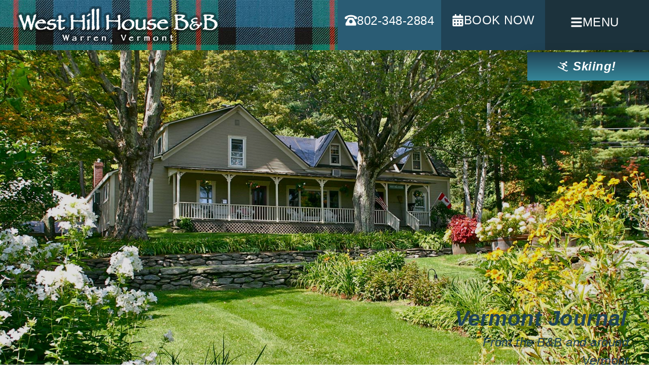

--- FILE ---
content_type: text/html
request_url: https://maison-labs.com/templates/chatnamedate.html?v=E8gF9
body_size: 4
content:
<div class="text-sm text-accent-variant refreshable-datetime px-3 select-none" datetime="#dt" username="#username"><span>#content</span></div>


--- FILE ---
content_type: text/css
request_url: https://westhillbb.com/wp-content/uploads/elementor/css/post-15.css?ver=1769730142
body_size: 957
content:
.elementor-kit-15{--e-global-color-primary:#204356;--e-global-color-secondary:#B74346;--e-global-color-text:#545454;--e-global-color-accent:#D7B87B;--e-global-color-2a54ac1d:#000;--e-global-color-338f91fd:#2C3E50;--e-global-color-3fc34695:#808B96;--e-global-color-5bb56265:#D5D8DC;--e-global-color-400d876d:#F4F6F6;--e-global-color-b1c20cc:#FFF;--e-global-color-82c746b:#FFFFFF00;--e-global-color-7be575c:#2A5C74;--e-global-color-4dc2721:#36889A;--e-global-color-e728cda:#F2EBC7;--e-global-typography-primary-font-family:"Alegreya";--e-global-typography-primary-font-weight:600;--e-global-typography-primary-font-style:italic;--e-global-typography-primary-line-height:1.5em;--e-global-typography-primary-letter-spacing:0.5px;--e-global-typography-secondary-font-family:"Alegreya";--e-global-typography-secondary-font-weight:400;--e-global-typography-secondary-text-transform:none;--e-global-typography-secondary-line-height:1.5em;--e-global-typography-secondary-letter-spacing:0.5px;--e-global-typography-text-font-family:"Lora";--e-global-typography-text-font-size:18px;--e-global-typography-text-font-weight:500;--e-global-typography-text-line-height:1.5em;--e-global-typography-text-letter-spacing:0.5px;--e-global-typography-accent-font-family:"Raleway";--e-global-typography-accent-font-weight:400;--e-global-typography-accent-line-height:1.5em;--e-global-typography-accent-letter-spacing:0.5px;color:var( --e-global-color-text );font-family:var( --e-global-typography-text-font-family ), Sans-serif;font-size:var( --e-global-typography-text-font-size );font-weight:var( --e-global-typography-text-font-weight );line-height:var( --e-global-typography-text-line-height );letter-spacing:var( --e-global-typography-text-letter-spacing );}.elementor-kit-15 button,.elementor-kit-15 input[type="button"],.elementor-kit-15 input[type="submit"],.elementor-kit-15 .elementor-button{background-color:var( --e-global-color-primary );font-family:var( --e-global-typography-text-font-family ), Sans-serif;font-size:var( --e-global-typography-text-font-size );font-weight:var( --e-global-typography-text-font-weight );line-height:var( --e-global-typography-text-line-height );letter-spacing:var( --e-global-typography-text-letter-spacing );color:var( --e-global-color-b1c20cc );padding:10px 16px 10px 16px;}.elementor-kit-15 button:hover,.elementor-kit-15 button:focus,.elementor-kit-15 input[type="button"]:hover,.elementor-kit-15 input[type="button"]:focus,.elementor-kit-15 input[type="submit"]:hover,.elementor-kit-15 input[type="submit"]:focus,.elementor-kit-15 .elementor-button:hover,.elementor-kit-15 .elementor-button:focus{background-color:var( --e-global-color-secondary );color:#FFF;border-radius:0px 0px 0px 0px;}.elementor-kit-15 e-page-transition{background-color:#FFBC7D;}.elementor-kit-15 p{margin-block-end:20px;}.elementor-kit-15 a{color:#1B8FA8;}.elementor-kit-15 a:hover{color:var( --e-global-color-secondary );}body{overflow-x:inherit !important;}.elementor a, .elementor a:link, .elementor a:focus, .elementor a:active, .elementor a:hover{text-decoration:inherit !important;}.elementor a:link, .elementor .smooth-hover a:link, {transition:inherit;}.elementor-kit-15 h1{color:var( --e-global-color-4dc2721 );font-family:var( --e-global-typography-primary-font-family ), Sans-serif;font-weight:var( --e-global-typography-primary-font-weight );font-style:var( --e-global-typography-primary-font-style );line-height:var( --e-global-typography-primary-line-height );letter-spacing:var( --e-global-typography-primary-letter-spacing );}.elementor-kit-15 h2{color:var( --e-global-color-4dc2721 );font-family:var( --e-global-typography-primary-font-family ), Sans-serif;font-weight:var( --e-global-typography-primary-font-weight );font-style:var( --e-global-typography-primary-font-style );line-height:var( --e-global-typography-primary-line-height );letter-spacing:var( --e-global-typography-primary-letter-spacing );}.elementor-kit-15 h3{color:var( --e-global-color-4dc2721 );font-family:"Alegreya", Sans-serif;font-size:28px;font-weight:400;text-transform:none;line-height:1.5em;letter-spacing:0.5px;}.elementor-kit-15 h4{color:var( --e-global-color-primary );font-size:18px;line-height:1.5em;letter-spacing:0.5px;}.elementor-kit-15 h5{color:var( --e-global-color-primary );font-size:18px;line-height:1.5em;letter-spacing:0.5px;}.elementor-kit-15 h6{color:var( --e-global-color-primary );font-size:18px;line-height:1.5em;letter-spacing:0.5px;}.elementor-section.elementor-section-boxed > .elementor-container{max-width:1350px;}.e-con{--container-max-width:1350px;}.elementor-widget:not(:last-child){margin-block-end:20px;}.elementor-element{--widgets-spacing:20px 20px;--widgets-spacing-row:20px;--widgets-spacing-column:20px;}{}h1.entry-title{display:var(--page-title-display);}.elementor-lightbox{background-color:#2C3E50A8;--lightbox-header-icons-size:24px;--lightbox-navigation-icons-size:24px;}@media(max-width:1024px){.elementor-kit-15{font-size:var( --e-global-typography-text-font-size );line-height:var( --e-global-typography-text-line-height );letter-spacing:var( --e-global-typography-text-letter-spacing );}.elementor-kit-15 h1{line-height:var( --e-global-typography-primary-line-height );letter-spacing:var( --e-global-typography-primary-letter-spacing );}.elementor-kit-15 h2{line-height:var( --e-global-typography-primary-line-height );letter-spacing:var( --e-global-typography-primary-letter-spacing );}.elementor-kit-15 button,.elementor-kit-15 input[type="button"],.elementor-kit-15 input[type="submit"],.elementor-kit-15 .elementor-button{font-size:var( --e-global-typography-text-font-size );line-height:var( --e-global-typography-text-line-height );letter-spacing:var( --e-global-typography-text-letter-spacing );}.elementor-section.elementor-section-boxed > .elementor-container{max-width:1024px;}.e-con{--container-max-width:1024px;}}@media(max-width:767px){.elementor-kit-15{font-size:var( --e-global-typography-text-font-size );line-height:var( --e-global-typography-text-line-height );letter-spacing:var( --e-global-typography-text-letter-spacing );}.elementor-kit-15 h1{line-height:var( --e-global-typography-primary-line-height );letter-spacing:var( --e-global-typography-primary-letter-spacing );}.elementor-kit-15 h2{line-height:var( --e-global-typography-primary-line-height );letter-spacing:var( --e-global-typography-primary-letter-spacing );}.elementor-kit-15 h3{font-size:20px;}.elementor-kit-15 h4{font-size:18px;line-height:1.5em;letter-spacing:0.5px;}.elementor-kit-15 h5{font-size:18px;line-height:1.5em;letter-spacing:0.5px;}.elementor-kit-15 h6{font-size:16px;line-height:1.5em;letter-spacing:0.5px;}.elementor-kit-15 button,.elementor-kit-15 input[type="button"],.elementor-kit-15 input[type="submit"],.elementor-kit-15 .elementor-button{font-size:var( --e-global-typography-text-font-size );line-height:var( --e-global-typography-text-line-height );letter-spacing:var( --e-global-typography-text-letter-spacing );}.elementor-section.elementor-section-boxed > .elementor-container{max-width:767px;}.e-con{--container-max-width:767px;}}/* Start custom CSS */.elementor-menu-anchor {
    display:block;
    content:" ";
    visibility:hidden;
    position:absolute;
    z-index:-1;
}
@media screen and (min-width:768px) {
    .elementor-menu-anchor {
        margin-top:-170px;
        height:170px;}
}
@media screen and (max-width:767px) {
    .elementor-menu-anchor {
        margin-top:-170px;
        height:170px;}
}/* End custom CSS */

--- FILE ---
content_type: text/css
request_url: https://westhillbb.com/wp-content/uploads/elementor/css/post-728.css?ver=1769730145
body_size: 1238
content:
.elementor-728 .elementor-element.elementor-element-dfe9176 .elementor-repeater-item-079c0be.jet-parallax-section__layout .jet-parallax-section__image{background-size:auto;}.elementor-728 .elementor-element.elementor-element-9814668:not(.elementor-motion-effects-element-type-background) > .elementor-widget-wrap, .elementor-728 .elementor-element.elementor-element-9814668 > .elementor-widget-wrap > .elementor-motion-effects-container > .elementor-motion-effects-layer{background-image:url("https://westhillbb.com/wp-content/uploads/2021/08/seemless_tartan.jpg");background-position:top center;background-repeat:repeat;}.elementor-728 .elementor-element.elementor-element-9814668 > .elementor-element-populated >  .elementor-background-overlay{background-color:var( --e-global-color-2a54ac1d );opacity:0.25;}.elementor-bc-flex-widget .elementor-728 .elementor-element.elementor-element-9814668.elementor-column .elementor-widget-wrap{align-items:center;}.elementor-728 .elementor-element.elementor-element-9814668.elementor-column.elementor-element[data-element_type="column"] > .elementor-widget-wrap.elementor-element-populated{align-content:center;align-items:center;}.elementor-728 .elementor-element.elementor-element-9814668 > .elementor-element-populated{transition:background 0.3s, border 0.3s, border-radius 0.3s, box-shadow 0.3s;}.elementor-728 .elementor-element.elementor-element-9814668 > .elementor-element-populated > .elementor-background-overlay{transition:background 0.3s, border-radius 0.3s, opacity 0.3s;}.elementor-widget-image .widget-image-caption{color:var( --e-global-color-text );font-family:var( --e-global-typography-text-font-family ), Sans-serif;font-size:var( --e-global-typography-text-font-size );font-weight:var( --e-global-typography-text-font-weight );line-height:var( --e-global-typography-text-line-height );letter-spacing:var( --e-global-typography-text-letter-spacing );}.elementor-728 .elementor-element.elementor-element-44827b7a{width:auto;max-width:auto;align-self:center;text-align:start;}.elementor-728 .elementor-element.elementor-element-44827b7a > .elementor-widget-container{margin:0px 0px 0px 20px;padding:0px 0px 0px 0px;}.elementor-728 .elementor-element.elementor-element-44827b7a img{width:65%;}.elementor-728 .elementor-element.elementor-element-0bcb733:not(.elementor-motion-effects-element-type-background) > .elementor-widget-wrap, .elementor-728 .elementor-element.elementor-element-0bcb733 > .elementor-widget-wrap > .elementor-motion-effects-container > .elementor-motion-effects-layer{background-color:var( --e-global-color-7be575c );}.elementor-728 .elementor-element.elementor-element-0bcb733:hover > .elementor-element-populated{background-color:#27626F;}.elementor-728 .elementor-element.elementor-element-0bcb733 > .elementor-element-populated >  .elementor-background-overlay{background-image:url("https://westhillbb.com/wp-content/uploads/2021/08/mobile_paper_pattern.jpg");opacity:1;}.elementor-bc-flex-widget .elementor-728 .elementor-element.elementor-element-0bcb733.elementor-column .elementor-widget-wrap{align-items:center;}.elementor-728 .elementor-element.elementor-element-0bcb733.elementor-column.elementor-element[data-element_type="column"] > .elementor-widget-wrap.elementor-element-populated{align-content:center;align-items:center;}.elementor-728 .elementor-element.elementor-element-0bcb733 > .elementor-element-populated > .elementor-background-overlay{mix-blend-mode:overlay;transition:background 0.3s, border-radius 0.3s, opacity 0.3s;}.elementor-728 .elementor-element.elementor-element-0bcb733 > .elementor-element-populated{transition:background 0.3s, border 0.3s, border-radius 0.3s, box-shadow 0.3s;}.elementor-widget-button .elementor-button{background-color:var( --e-global-color-accent );font-family:var( --e-global-typography-accent-font-family ), Sans-serif;font-weight:var( --e-global-typography-accent-font-weight );line-height:var( --e-global-typography-accent-line-height );letter-spacing:var( --e-global-typography-accent-letter-spacing );}.elementor-728 .elementor-element.elementor-element-6a733a6b .elementor-button{background-color:var( --e-global-color-82c746b );font-family:"Lora", Sans-serif;font-size:24px;font-weight:500;line-height:1.5em;letter-spacing:0.5px;fill:var( --e-global-color-b1c20cc );color:var( --e-global-color-b1c20cc );padding:0px 0px 0px 0px;}.elementor-728 .elementor-element.elementor-element-6a733a6b > .elementor-widget-container{margin:0px 0px -4px 0px;padding:0px 0px 0px 0px;}.elementor-728 .elementor-element.elementor-element-6a733a6b .elementor-button-content-wrapper{flex-direction:row;}.elementor-728 .elementor-element.elementor-element-919c763 .elementor-button{background-color:var( --e-global-color-82c746b );font-family:"Lora", Sans-serif;font-size:24px;font-weight:500;line-height:1.5em;letter-spacing:0.5px;fill:var( --e-global-color-b1c20cc );color:var( --e-global-color-b1c20cc );padding:0px 0px 0px 0px;}.elementor-728 .elementor-element.elementor-element-919c763 .elementor-button-content-wrapper{flex-direction:row;}.elementor-728 .elementor-element.elementor-element-83b6a32:not(.elementor-motion-effects-element-type-background) > .elementor-widget-wrap, .elementor-728 .elementor-element.elementor-element-83b6a32 > .elementor-widget-wrap > .elementor-motion-effects-container > .elementor-motion-effects-layer{background-color:var( --e-global-color-primary );}.elementor-728 .elementor-element.elementor-element-83b6a32:hover > .elementor-element-populated{background-color:#114F6C;}.elementor-728 .elementor-element.elementor-element-83b6a32 > .elementor-element-populated >  .elementor-background-overlay{background-image:url("https://westhillbb.com/wp-content/uploads/2021/08/mobile_paper_pattern.jpg");opacity:1;}.elementor-bc-flex-widget .elementor-728 .elementor-element.elementor-element-83b6a32.elementor-column .elementor-widget-wrap{align-items:center;}.elementor-728 .elementor-element.elementor-element-83b6a32.elementor-column.elementor-element[data-element_type="column"] > .elementor-widget-wrap.elementor-element-populated{align-content:center;align-items:center;}.elementor-728 .elementor-element.elementor-element-83b6a32 > .elementor-element-populated > .elementor-background-overlay{mix-blend-mode:overlay;transition:background 0.3s, border-radius 0.3s, opacity 0.3s;}.elementor-728 .elementor-element.elementor-element-83b6a32 > .elementor-element-populated{transition:background 0.3s, border 0.3s, border-radius 0.3s, box-shadow 0.3s;}.elementor-728 .elementor-element.elementor-element-17660b5 .elementor-button{background-color:var( --e-global-color-82c746b );font-family:"Lora", Sans-serif;font-size:24px;font-weight:500;line-height:1.5em;letter-spacing:0.5px;fill:var( --e-global-color-b1c20cc );color:var( --e-global-color-b1c20cc );padding:0px 0px 0px 0px;}.elementor-728 .elementor-element.elementor-element-17660b5 > .elementor-widget-container{margin:0px 0px -4px 0px;padding:0px 0px 0px 0px;}.elementor-728 .elementor-element.elementor-element-17660b5 .elementor-button-content-wrapper{flex-direction:row;}.elementor-728 .elementor-element.elementor-element-d22f608 .elementor-button{background-color:var( --e-global-color-82c746b );font-family:"Lora", Sans-serif;font-size:24px;font-weight:500;line-height:1.5em;letter-spacing:0.5px;fill:var( --e-global-color-b1c20cc );color:var( --e-global-color-b1c20cc );padding:0px 0px 0px 0px;}.elementor-728 .elementor-element.elementor-element-d22f608 .elementor-button-content-wrapper{flex-direction:row;}.elementor-728 .elementor-element.elementor-element-08e9468:not(.elementor-motion-effects-element-type-background) > .elementor-widget-wrap, .elementor-728 .elementor-element.elementor-element-08e9468 > .elementor-widget-wrap > .elementor-motion-effects-container > .elementor-motion-effects-layer{background-color:#1C323C;}.elementor-728 .elementor-element.elementor-element-08e9468:hover > .elementor-element-populated{background-color:#2B576F;}.elementor-728 .elementor-element.elementor-element-08e9468 > .elementor-element-populated >  .elementor-background-overlay{background-image:url("https://westhillbb.com/wp-content/uploads/2021/08/mobile_paper_pattern.jpg");opacity:1;}.elementor-bc-flex-widget .elementor-728 .elementor-element.elementor-element-08e9468.elementor-column .elementor-widget-wrap{align-items:center;}.elementor-728 .elementor-element.elementor-element-08e9468.elementor-column.elementor-element[data-element_type="column"] > .elementor-widget-wrap.elementor-element-populated{align-content:center;align-items:center;}.elementor-728 .elementor-element.elementor-element-08e9468 > .elementor-element-populated > .elementor-background-overlay{mix-blend-mode:overlay;transition:background 0.3s, border-radius 0.3s, opacity 0.3s;}.elementor-728 .elementor-element.elementor-element-08e9468 > .elementor-element-populated{transition:background 0.3s, border 0.3s, border-radius 0.3s, box-shadow 0.3s;}.elementor-728 .elementor-element.elementor-element-39846420 .elementor-button{background-color:rgba(217, 116, 55, 0);font-family:"Lora", Sans-serif;font-size:24px;font-weight:500;line-height:1.5em;letter-spacing:0.5px;fill:#FFFFFF;color:#FFFFFF;padding:0px 0px 0px 0px;}.elementor-728 .elementor-element.elementor-element-39846420 > .elementor-widget-container{margin:-8px 0px 0px -10px;padding:0px 0px 0px 0px;}.elementor-728 .elementor-element.elementor-element-39846420 .elementor-button-content-wrapper{flex-direction:row;}.elementor-728 .elementor-element.elementor-element-39846420 .elementor-button:hover, .elementor-728 .elementor-element.elementor-element-39846420 .elementor-button:focus{color:#FFFFFF;}.elementor-728 .elementor-element.elementor-element-39846420 .elementor-button:hover svg, .elementor-728 .elementor-element.elementor-element-39846420 .elementor-button:focus svg{fill:#FFFFFF;}.elementor-728 .elementor-element.elementor-element-dfe9176{margin-top:0px;margin-bottom:0px;padding:0px 0px 0px 0px;}.elementor-theme-builder-content-area{height:400px;}.elementor-location-header:before, .elementor-location-footer:before{content:"";display:table;clear:both;}@media(max-width:1024px){.elementor-widget-image .widget-image-caption{font-size:var( --e-global-typography-text-font-size );line-height:var( --e-global-typography-text-line-height );letter-spacing:var( --e-global-typography-text-letter-spacing );}.elementor-728 .elementor-element.elementor-element-44827b7a > .elementor-widget-container{margin:0px 10px 0px 10px;}.elementor-728 .elementor-element.elementor-element-44827b7a img{width:100%;}.elementor-bc-flex-widget .elementor-728 .elementor-element.elementor-element-0bcb733.elementor-column .elementor-widget-wrap{align-items:center;}.elementor-728 .elementor-element.elementor-element-0bcb733.elementor-column.elementor-element[data-element_type="column"] > .elementor-widget-wrap.elementor-element-populated{align-content:center;align-items:center;}.elementor-widget-button .elementor-button{line-height:var( --e-global-typography-accent-line-height );letter-spacing:var( --e-global-typography-accent-letter-spacing );}.elementor-728 .elementor-element.elementor-element-6a733a6b .elementor-button{font-size:18px;}.elementor-728 .elementor-element.elementor-element-919c763 .elementor-button{font-size:18px;}.elementor-728 .elementor-element.elementor-element-83b6a32 > .elementor-element-populated{margin:0px 0px 0px 0px;--e-column-margin-right:0px;--e-column-margin-left:0px;padding:0px 0px 0px 0px;}.elementor-728 .elementor-element.elementor-element-17660b5 .elementor-button{font-size:18px;}.elementor-728 .elementor-element.elementor-element-d22f608 .elementor-button{font-size:18px;}.elementor-728 .elementor-element.elementor-element-08e9468 > .elementor-element-populated{margin:0px 0px 0px 0px;--e-column-margin-right:0px;--e-column-margin-left:0px;padding:0px 0px 0px 0px;}.elementor-728 .elementor-element.elementor-element-39846420 > .elementor-widget-container{margin:0px 0px 0px 0px;}.elementor-728 .elementor-element.elementor-element-39846420 .elementor-button{font-size:18px;}}@media(min-width:768px){.elementor-728 .elementor-element.elementor-element-9814668{width:52%;}.elementor-728 .elementor-element.elementor-element-0bcb733{width:16%;}.elementor-728 .elementor-element.elementor-element-83b6a32{width:16%;}.elementor-728 .elementor-element.elementor-element-08e9468{width:16%;}}@media(max-width:1024px) and (min-width:768px){.elementor-728 .elementor-element.elementor-element-9814668{width:40%;}.elementor-728 .elementor-element.elementor-element-0bcb733{width:20%;}.elementor-728 .elementor-element.elementor-element-83b6a32{width:20%;}.elementor-728 .elementor-element.elementor-element-08e9468{width:20%;}}@media(max-width:767px){.elementor-728 .elementor-element.elementor-element-9814668{width:100%;}.elementor-bc-flex-widget .elementor-728 .elementor-element.elementor-element-9814668.elementor-column .elementor-widget-wrap{align-items:center;}.elementor-728 .elementor-element.elementor-element-9814668.elementor-column.elementor-element[data-element_type="column"] > .elementor-widget-wrap.elementor-element-populated{align-content:center;align-items:center;}.elementor-728 .elementor-element.elementor-element-9814668.elementor-column > .elementor-widget-wrap{justify-content:center;}.elementor-728 .elementor-element.elementor-element-9814668 > .elementor-element-populated{margin:0px 0px 0px 0px;--e-column-margin-right:0px;--e-column-margin-left:0px;padding:0px 0px 0px 0px;}.elementor-widget-image .widget-image-caption{font-size:var( --e-global-typography-text-font-size );line-height:var( --e-global-typography-text-line-height );letter-spacing:var( --e-global-typography-text-letter-spacing );}.elementor-728 .elementor-element.elementor-element-44827b7a > .elementor-widget-container{margin:0px 0px 0px 0px;padding:5px 0px 5px 0px;}.elementor-728 .elementor-element.elementor-element-44827b7a{text-align:center;}.elementor-728 .elementor-element.elementor-element-44827b7a img{width:300px;}.elementor-728 .elementor-element.elementor-element-0bcb733{width:33%;}.elementor-728 .elementor-element.elementor-element-0bcb733 > .elementor-element-populated{margin:0px 0px 0px 0px;--e-column-margin-right:0px;--e-column-margin-left:0px;padding:0px 0px 0px 0px;}.elementor-widget-button .elementor-button{line-height:var( --e-global-typography-accent-line-height );letter-spacing:var( --e-global-typography-accent-letter-spacing );}.elementor-728 .elementor-element.elementor-element-6a733a6b .elementor-button{font-size:18px;padding:8px 5px 8px 5px;}.elementor-728 .elementor-element.elementor-element-919c763 .elementor-button{font-size:18px;padding:8px 5px 8px 5px;}.elementor-728 .elementor-element.elementor-element-83b6a32{width:33%;}.elementor-728 .elementor-element.elementor-element-83b6a32 > .elementor-element-populated{margin:0px 0px 0px 0px;--e-column-margin-right:0px;--e-column-margin-left:0px;padding:0px 0px 0px 0px;}.elementor-728 .elementor-element.elementor-element-17660b5 .elementor-button{font-size:18px;padding:8px 5px 8px 5px;}.elementor-728 .elementor-element.elementor-element-d22f608 .elementor-button{font-size:18px;padding:8px 5px 8px 5px;}.elementor-728 .elementor-element.elementor-element-08e9468{width:34%;}.elementor-728 .elementor-element.elementor-element-08e9468 > .elementor-element-populated{margin:0px 0px 0px 0px;--e-column-margin-right:0px;--e-column-margin-left:0px;padding:0px 0px 0px 0px;}.elementor-728 .elementor-element.elementor-element-39846420 > .elementor-widget-container{margin:0px 0px 0px 0px;padding:0px 0px 0px 0px;}.elementor-728 .elementor-element.elementor-element-39846420 .elementor-button{font-size:18px;padding:8px 5px 8px 5px;}}

--- FILE ---
content_type: text/css
request_url: https://westhillbb.com/wp-content/uploads/elementor/css/post-977.css?ver=1769730146
body_size: 4129
content:
.elementor-977 .elementor-element.elementor-element-24725e49 .elementor-repeater-item-c6bfdd1.jet-parallax-section__layout .jet-parallax-section__image{background-size:auto;}.elementor-977 .elementor-element.elementor-element-188d7f29 > .elementor-element-populated{margin:0px 0px 0px 0px;--e-column-margin-right:0px;--e-column-margin-left:0px;padding:0px 0px 0px 0px;}.elementor-977 .elementor-element.elementor-element-32953b01 .elementor-repeater-item-0aff1bf.jet-parallax-section__layout .jet-parallax-section__image{background-size:auto;}.elementor-bc-flex-widget .elementor-977 .elementor-element.elementor-element-594c12ab.elementor-column .elementor-widget-wrap{align-items:center;}.elementor-977 .elementor-element.elementor-element-594c12ab.elementor-column.elementor-element[data-element_type="column"] > .elementor-widget-wrap.elementor-element-populated{align-content:center;align-items:center;}.elementor-977 .elementor-element.elementor-element-594c12ab > .elementor-widget-wrap > .elementor-widget:not(.elementor-widget__width-auto):not(.elementor-widget__width-initial):not(:last-child):not(.elementor-absolute){margin-block-end:: 0px;}.elementor-977 .elementor-element.elementor-element-594c12ab > .elementor-element-populated{margin:0px 0px 0px 0px;--e-column-margin-right:0px;--e-column-margin-left:0px;padding:0px 0px 0px 8px;}.elementor-widget-image .widget-image-caption{color:var( --e-global-color-text );font-family:var( --e-global-typography-text-font-family ), Sans-serif;font-size:var( --e-global-typography-text-font-size );font-weight:var( --e-global-typography-text-font-weight );line-height:var( --e-global-typography-text-line-height );letter-spacing:var( --e-global-typography-text-letter-spacing );}.elementor-977 .elementor-element.elementor-element-1e2721b6{width:auto;max-width:auto;}.elementor-977 .elementor-element.elementor-element-1e2721b6 > .elementor-widget-container{margin:0px 0px 0px 0px;padding:0px 0px 0px 0px;}.elementor-977 .elementor-element.elementor-element-1e2721b6 img{width:55px;max-width:80px;opacity:0.72;}.elementor-bc-flex-widget .elementor-977 .elementor-element.elementor-element-75b3aeb6.elementor-column .elementor-widget-wrap{align-items:center;}.elementor-977 .elementor-element.elementor-element-75b3aeb6.elementor-column.elementor-element[data-element_type="column"] > .elementor-widget-wrap.elementor-element-populated{align-content:center;align-items:center;}.elementor-977 .elementor-element.elementor-element-75b3aeb6.elementor-column > .elementor-widget-wrap{justify-content:flex-start;}.elementor-widget-animated-headline .elementor-headline-plain-text{color:var( --e-global-color-secondary );}.elementor-widget-animated-headline .elementor-headline{font-family:var( --e-global-typography-primary-font-family ), Sans-serif;font-weight:var( --e-global-typography-primary-font-weight );font-style:var( --e-global-typography-primary-font-style );line-height:var( --e-global-typography-primary-line-height );letter-spacing:var( --e-global-typography-primary-letter-spacing );}.elementor-widget-animated-headline{--dynamic-text-color:var( --e-global-color-secondary );}.elementor-widget-animated-headline .elementor-headline-dynamic-text{font-family:var( --e-global-typography-primary-font-family ), Sans-serif;font-weight:var( --e-global-typography-primary-font-weight );font-style:var( --e-global-typography-primary-font-style );line-height:var( --e-global-typography-primary-line-height );letter-spacing:var( --e-global-typography-primary-letter-spacing );}.elementor-widget-animated-headline .elementor-headline-dynamic-wrapper path{stroke:var( --e-global-color-accent );}.elementor-977 .elementor-element.elementor-element-786f5eb4{--iteration-count:infinite;--animation-duration:2000ms;--dynamic-text-color:var( --e-global-color-b1c20cc );}.elementor-977 .elementor-element.elementor-element-786f5eb4 .elementor-headline{text-align:start;font-family:"Alegreya", Sans-serif;font-size:30px;font-weight:600;font-style:italic;line-height:1.5em;letter-spacing:0.5px;}.elementor-977 .elementor-element.elementor-element-786f5eb4 .elementor-headline-plain-text{color:var( --e-global-color-b1c20cc );}.elementor-977 .elementor-element.elementor-element-786f5eb4 .elementor-headline-dynamic-text{font-family:var( --e-global-typography-primary-font-family ), Sans-serif;font-weight:var( --e-global-typography-primary-font-weight );font-style:var( --e-global-typography-primary-font-style );line-height:var( --e-global-typography-primary-line-height );letter-spacing:var( --e-global-typography-primary-letter-spacing );}.elementor-977 .elementor-element.elementor-element-786f5eb4 .elementor-headline-dynamic-wrapper path{stroke:var( --e-global-color-secondary );stroke-linecap:round;stroke-linejoin:round;}.elementor-bc-flex-widget .elementor-977 .elementor-element.elementor-element-40520a14.elementor-column .elementor-widget-wrap{align-items:center;}.elementor-977 .elementor-element.elementor-element-40520a14.elementor-column.elementor-element[data-element_type="column"] > .elementor-widget-wrap.elementor-element-populated{align-content:center;align-items:center;}.elementor-977 .elementor-element.elementor-element-40520a14 > .elementor-element-populated{margin:0px 0px 0px 0px;--e-column-margin-right:0px;--e-column-margin-left:0px;padding:0px 10px 0px 0px;}.elementor-widget-button .elementor-button{background-color:var( --e-global-color-accent );font-family:var( --e-global-typography-accent-font-family ), Sans-serif;font-weight:var( --e-global-typography-accent-font-weight );line-height:var( --e-global-typography-accent-line-height );letter-spacing:var( --e-global-typography-accent-letter-spacing );}.elementor-977 .elementor-element.elementor-element-14c0ba1d .elementor-button{background-color:var( --e-global-color-secondary );font-family:"Lora", Sans-serif;font-size:18px;font-weight:500;text-transform:uppercase;line-height:1.5em;letter-spacing:0.5px;fill:var( --e-global-color-b1c20cc );color:var( --e-global-color-b1c20cc );border-style:double;border-width:4px 4px 4px 4px;}.elementor-977 .elementor-element.elementor-element-14c0ba1d > .elementor-widget-container{margin:0px 0px 0px 0px;padding:0px 0px 0px 0px;}.elementor-977 .elementor-element.elementor-element-14c0ba1d .elementor-button-content-wrapper{flex-direction:row;}.elementor-977 .elementor-element.elementor-element-32953b01{border-style:solid;border-width:0px 0px 1px 0px;border-color:#F4F6F6B0;margin-top:0px;margin-bottom:22px;padding:0px 0px 20px 0px;}.elementor-977 .elementor-element.elementor-element-19764e7 .elementor-repeater-item-0aff1bf.jet-parallax-section__layout .jet-parallax-section__image{background-size:auto;}.elementor-bc-flex-widget .elementor-977 .elementor-element.elementor-element-2d06619.elementor-column .elementor-widget-wrap{align-items:center;}.elementor-977 .elementor-element.elementor-element-2d06619.elementor-column.elementor-element[data-element_type="column"] > .elementor-widget-wrap.elementor-element-populated{align-content:center;align-items:center;}.elementor-977 .elementor-element.elementor-element-2d06619.elementor-column > .elementor-widget-wrap{justify-content:flex-end;}.elementor-977 .elementor-element.elementor-element-2d06619 > .elementor-element-populated{margin:0px 0px 0px 0px;--e-column-margin-right:0px;--e-column-margin-left:0px;padding:0px 0px 0px 10px;}.elementor-977 .elementor-element.elementor-element-ca4ce5f > .elementor-widget-container{margin:2px 0px 0px 0px;padding:0px 0px 0px 0px;}.elementor-977 .elementor-element.elementor-element-ca4ce5f{text-align:end;}.elementor-977 .elementor-element.elementor-element-ca4ce5f img{width:100%;opacity:0.72;}.elementor-bc-flex-widget .elementor-977 .elementor-element.elementor-element-1ba5b5f.elementor-column .elementor-widget-wrap{align-items:center;}.elementor-977 .elementor-element.elementor-element-1ba5b5f.elementor-column.elementor-element[data-element_type="column"] > .elementor-widget-wrap.elementor-element-populated{align-content:center;align-items:center;}.elementor-977 .elementor-element.elementor-element-1ba5b5f.elementor-column > .elementor-widget-wrap{justify-content:flex-start;}.elementor-977 .elementor-element.elementor-element-1933a19{--iteration-count:infinite;--animation-duration:2000ms;--dynamic-text-color:var( --e-global-color-b1c20cc );}.elementor-977 .elementor-element.elementor-element-1933a19 .elementor-headline{text-align:start;font-family:"Alegreya", Sans-serif;font-size:30px;font-weight:600;font-style:italic;line-height:1.5em;letter-spacing:0.5px;}.elementor-977 .elementor-element.elementor-element-1933a19 .elementor-headline-plain-text{color:var( --e-global-color-b1c20cc );}.elementor-977 .elementor-element.elementor-element-1933a19 .elementor-headline-dynamic-text{font-family:var( --e-global-typography-primary-font-family ), Sans-serif;font-weight:var( --e-global-typography-primary-font-weight );font-style:var( --e-global-typography-primary-font-style );line-height:var( --e-global-typography-primary-line-height );letter-spacing:var( --e-global-typography-primary-letter-spacing );}.elementor-977 .elementor-element.elementor-element-1933a19 .elementor-headline-dynamic-wrapper path{stroke:var( --e-global-color-secondary );stroke-linecap:round;stroke-linejoin:round;}.elementor-bc-flex-widget .elementor-977 .elementor-element.elementor-element-9bcaf33.elementor-column .elementor-widget-wrap{align-items:center;}.elementor-977 .elementor-element.elementor-element-9bcaf33.elementor-column.elementor-element[data-element_type="column"] > .elementor-widget-wrap.elementor-element-populated{align-content:center;align-items:center;}.elementor-977 .elementor-element.elementor-element-9bcaf33 > .elementor-element-populated{margin:0px 0px 0px 0px;--e-column-margin-right:0px;--e-column-margin-left:0px;padding:0px 10px 0px 0px;}.elementor-977 .elementor-element.elementor-element-db670cb .elementor-button{background-color:var( --e-global-color-secondary );font-family:"Lora", Sans-serif;font-size:18px;font-weight:500;text-transform:uppercase;line-height:1.5em;letter-spacing:0.5px;fill:var( --e-global-color-b1c20cc );color:var( --e-global-color-b1c20cc );border-style:double;border-width:4px 4px 4px 4px;}.elementor-977 .elementor-element.elementor-element-db670cb > .elementor-widget-container{margin:0px 0px 0px 0px;padding:0px 0px 0px 0px;}.elementor-977 .elementor-element.elementor-element-db670cb .elementor-button-content-wrapper{flex-direction:row;}.elementor-977 .elementor-element.elementor-element-19764e7{border-style:solid;border-width:0px 0px 1px 0px;border-color:#F4F6F6B0;margin-top:0px;margin-bottom:22px;padding:0px 0px 20px 0px;}.elementor-977 .elementor-element.elementor-element-73bc51ca .elementor-repeater-item-0aff1bf.jet-parallax-section__layout .jet-parallax-section__image{background-size:auto;}.elementor-widget-heading .elementor-heading-title{font-family:var( --e-global-typography-primary-font-family ), Sans-serif;font-weight:var( --e-global-typography-primary-font-weight );font-style:var( --e-global-typography-primary-font-style );line-height:var( --e-global-typography-primary-line-height );letter-spacing:var( --e-global-typography-primary-letter-spacing );color:var( --e-global-color-primary );}.elementor-977 .elementor-element.elementor-element-5c2ef1c7.ob-harakiri{writing-mode:inherit;}.elementor-977 .elementor-element.elementor-element-5c2ef1c7.ob-harakiri .elementor-heading-title{writing-mode:inherit;}.elementor-977 .elementor-element.elementor-element-5c2ef1c7.ob-harakiri div{writing-mode:inherit;}.elementor-977 .elementor-element.elementor-element-5c2ef1c7 > .elementor-widget-container{margin:0px 0px -5px 0px;padding:0px 0px 0px 0px;border-style:dotted;border-width:0px 0px 1px 0px;border-color:rgba(255, 255, 255, 0.5);}.elementor-977 .elementor-element.elementor-element-5c2ef1c7{text-align:center;}.elementor-977 .elementor-element.elementor-element-5c2ef1c7 .elementor-heading-title{font-family:"Alegreya", Sans-serif;font-size:28px;font-weight:600;font-style:italic;line-height:1.5em;letter-spacing:0.5px;text-shadow:0px 0px 0px rgba(0,0,0,0.3);color:#FFFFFF;}.elementor-977 .elementor-element.elementor-element-5c2ef1c7.ob-harakiri > div, .elementor-977 .elementor-element.elementor-element-5c2ef1c7.ob-harakiri > h1, .elementor-977 .elementor-element.elementor-element-5c2ef1c7.ob-harakiri > h2, .elementor-977 .elementor-element.elementor-element-5c2ef1c7.ob-harakiri > h3, .elementor-977 .elementor-element.elementor-element-5c2ef1c7.ob-harakiri > h4, .elementor-977 .elementor-element.elementor-element-5c2ef1c7.ob-harakiri > h5, .elementor-977 .elementor-element.elementor-element-5c2ef1c7.ob-harakiri > h6, .elementor-977 .elementor-element.elementor-element-5c2ef1c7.ob-harakiri > p{transform:rotate(0deg);}.elementor-977 .elementor-element.elementor-element-5c2ef1c7 > div{text-indent:0px;mix-blend-mode:inherit;}.elementor-widget-icon-list .elementor-icon-list-item:not(:last-child):after{border-color:var( --e-global-color-text );}.elementor-widget-icon-list .elementor-icon-list-icon i{color:var( --e-global-color-primary );}.elementor-widget-icon-list .elementor-icon-list-icon svg{fill:var( --e-global-color-primary );}.elementor-widget-icon-list .elementor-icon-list-item > .elementor-icon-list-text, .elementor-widget-icon-list .elementor-icon-list-item > a{font-family:var( --e-global-typography-text-font-family ), Sans-serif;font-size:var( --e-global-typography-text-font-size );font-weight:var( --e-global-typography-text-font-weight );line-height:var( --e-global-typography-text-line-height );letter-spacing:var( --e-global-typography-text-letter-spacing );}.elementor-widget-icon-list .elementor-icon-list-text{color:var( --e-global-color-secondary );}.elementor-977 .elementor-element.elementor-element-7eea3481 > .elementor-widget-container{margin:0px 0px 0px 0px;padding:0px 0px 0px 20px;}.elementor-977 .elementor-element.elementor-element-7eea3481 .elementor-icon-list-items:not(.elementor-inline-items) .elementor-icon-list-item:not(:last-child){padding-block-end:calc(14px/2);}.elementor-977 .elementor-element.elementor-element-7eea3481 .elementor-icon-list-items:not(.elementor-inline-items) .elementor-icon-list-item:not(:first-child){margin-block-start:calc(14px/2);}.elementor-977 .elementor-element.elementor-element-7eea3481 .elementor-icon-list-items.elementor-inline-items .elementor-icon-list-item{margin-inline:calc(14px/2);}.elementor-977 .elementor-element.elementor-element-7eea3481 .elementor-icon-list-items.elementor-inline-items{margin-inline:calc(-14px/2);}.elementor-977 .elementor-element.elementor-element-7eea3481 .elementor-icon-list-items.elementor-inline-items .elementor-icon-list-item:after{inset-inline-end:calc(-14px/2);}.elementor-977 .elementor-element.elementor-element-7eea3481 .elementor-icon-list-icon i{color:var( --e-global-color-5bb56265 );transition:color 0.3s;}.elementor-977 .elementor-element.elementor-element-7eea3481 .elementor-icon-list-icon svg{fill:var( --e-global-color-5bb56265 );transition:fill 0.3s;}.elementor-977 .elementor-element.elementor-element-7eea3481{--e-icon-list-icon-size:18px;--icon-vertical-offset:0px;}.elementor-977 .elementor-element.elementor-element-7eea3481 .elementor-icon-list-icon{padding-inline-end:6px;}.elementor-977 .elementor-element.elementor-element-7eea3481 .elementor-icon-list-item > .elementor-icon-list-text, .elementor-977 .elementor-element.elementor-element-7eea3481 .elementor-icon-list-item > a{font-family:"Prata", Sans-serif;font-size:15px;font-weight:800;text-transform:none;font-style:normal;text-decoration:none;line-height:1.5em;letter-spacing:0.5px;}.elementor-977 .elementor-element.elementor-element-7eea3481 .elementor-icon-list-text{color:#FFFFFF;transition:color 0.3s;}.elementor-977 .elementor-element.elementor-element-1580b4e7 > .elementor-widget-container{margin:15px 0px 15px 0px;}.elementor-977 .elementor-element.elementor-element-1580b4e7 .elementor-icon-list-items:not(.elementor-inline-items) .elementor-icon-list-item:not(:last-child){padding-block-end:calc(10px/2);}.elementor-977 .elementor-element.elementor-element-1580b4e7 .elementor-icon-list-items:not(.elementor-inline-items) .elementor-icon-list-item:not(:first-child){margin-block-start:calc(10px/2);}.elementor-977 .elementor-element.elementor-element-1580b4e7 .elementor-icon-list-items.elementor-inline-items .elementor-icon-list-item{margin-inline:calc(10px/2);}.elementor-977 .elementor-element.elementor-element-1580b4e7 .elementor-icon-list-items.elementor-inline-items{margin-inline:calc(-10px/2);}.elementor-977 .elementor-element.elementor-element-1580b4e7 .elementor-icon-list-items.elementor-inline-items .elementor-icon-list-item:after{inset-inline-end:calc(-10px/2);}.elementor-977 .elementor-element.elementor-element-1580b4e7 .elementor-icon-list-icon i{color:#FFFFFF;transition:color 0.3s;}.elementor-977 .elementor-element.elementor-element-1580b4e7 .elementor-icon-list-icon svg{fill:#FFFFFF;transition:fill 0.3s;}.elementor-977 .elementor-element.elementor-element-1580b4e7 .elementor-icon-list-item:hover .elementor-icon-list-icon i{color:#EAFDE6;}.elementor-977 .elementor-element.elementor-element-1580b4e7 .elementor-icon-list-item:hover .elementor-icon-list-icon svg{fill:#EAFDE6;}.elementor-977 .elementor-element.elementor-element-1580b4e7{--e-icon-list-icon-size:35px;--icon-vertical-offset:0px;}.elementor-977 .elementor-element.elementor-element-1580b4e7 .elementor-icon-list-text{transition:color 0.3s;}.elementor-977 .elementor-element.elementor-element-6707cf2.ob-harakiri{writing-mode:inherit;}.elementor-977 .elementor-element.elementor-element-6707cf2.ob-harakiri .elementor-heading-title{writing-mode:inherit;}.elementor-977 .elementor-element.elementor-element-6707cf2.ob-harakiri div{writing-mode:inherit;}.elementor-977 .elementor-element.elementor-element-6707cf2 > .elementor-widget-container{margin:0px 0px -5px 0px;padding:0px 0px 0px 0px;border-style:dotted;border-width:0px 0px 1px 0px;border-color:rgba(255, 255, 255, 0.5);}.elementor-977 .elementor-element.elementor-element-6707cf2{text-align:center;}.elementor-977 .elementor-element.elementor-element-6707cf2 .elementor-heading-title{font-family:"Alegreya", Sans-serif;font-size:28px;font-weight:600;font-style:italic;line-height:1.5em;letter-spacing:0.5px;text-shadow:0px 0px 0px rgba(0,0,0,0.3);color:#FFFFFF;}.elementor-977 .elementor-element.elementor-element-6707cf2.ob-harakiri > div, .elementor-977 .elementor-element.elementor-element-6707cf2.ob-harakiri > h1, .elementor-977 .elementor-element.elementor-element-6707cf2.ob-harakiri > h2, .elementor-977 .elementor-element.elementor-element-6707cf2.ob-harakiri > h3, .elementor-977 .elementor-element.elementor-element-6707cf2.ob-harakiri > h4, .elementor-977 .elementor-element.elementor-element-6707cf2.ob-harakiri > h5, .elementor-977 .elementor-element.elementor-element-6707cf2.ob-harakiri > h6, .elementor-977 .elementor-element.elementor-element-6707cf2.ob-harakiri > p{transform:rotate(0deg);}.elementor-977 .elementor-element.elementor-element-6707cf2 > div{text-indent:0px;mix-blend-mode:inherit;}.elementor-widget-text-editor{font-family:var( --e-global-typography-text-font-family ), Sans-serif;font-size:var( --e-global-typography-text-font-size );font-weight:var( --e-global-typography-text-font-weight );line-height:var( --e-global-typography-text-line-height );letter-spacing:var( --e-global-typography-text-letter-spacing );color:var( --e-global-color-text );}.elementor-widget-text-editor.ob-postman blockquote{font-family:var( --e-global-typography-text-font-family ), Sans-serif;font-size:var( --e-global-typography-text-font-size );font-weight:var( --e-global-typography-text-font-weight );line-height:var( --e-global-typography-text-line-height );letter-spacing:var( --e-global-typography-text-letter-spacing );}.elementor-widget-text-editor.ob-postman blockquote cite{font-family:var( --e-global-typography-text-font-family ), Sans-serif;font-size:var( --e-global-typography-text-font-size );font-weight:var( --e-global-typography-text-font-weight );line-height:var( --e-global-typography-text-line-height );letter-spacing:var( --e-global-typography-text-letter-spacing );}.elementor-widget-text-editor.elementor-drop-cap-view-stacked .elementor-drop-cap{background-color:var( --e-global-color-primary );}.elementor-widget-text-editor.elementor-drop-cap-view-framed .elementor-drop-cap, .elementor-widget-text-editor.elementor-drop-cap-view-default .elementor-drop-cap{color:var( --e-global-color-primary );border-color:var( --e-global-color-primary );}.elementor-977 .elementor-element.elementor-element-ae286b1.ob-harakiri{writing-mode:inherit;}.elementor-977 .elementor-element.elementor-element-ae286b1.ob-harakiri .elementor-heading-title{writing-mode:inherit;}.elementor-977 .elementor-element.elementor-element-ae286b1.ob-harakiri div{writing-mode:inherit;}.elementor-977 .elementor-element.elementor-element-ae286b1 > .elementor-widget-container{margin:0px 0px 0px 0px;padding:0px 0px 3px 0px;}.elementor-977 .elementor-element.elementor-element-ae286b1{column-gap:0px;font-family:"Lora", Sans-serif;font-size:17px;font-weight:500;line-height:1.5em;letter-spacing:0.5px;color:#FFFFFF;}.elementor-977 .elementor-element.elementor-element-ae286b1.ob-harakiri > div, .elementor-977 .elementor-element.elementor-element-ae286b1.ob-harakiri > h1, .elementor-977 .elementor-element.elementor-element-ae286b1.ob-harakiri > h2, .elementor-977 .elementor-element.elementor-element-ae286b1.ob-harakiri > h3, .elementor-977 .elementor-element.elementor-element-ae286b1.ob-harakiri > h4, .elementor-977 .elementor-element.elementor-element-ae286b1.ob-harakiri > h5, .elementor-977 .elementor-element.elementor-element-ae286b1.ob-harakiri > h6, .elementor-977 .elementor-element.elementor-element-ae286b1.ob-harakiri > p{transform:rotate(0deg);}.elementor-977 .elementor-element.elementor-element-ae286b1 > div{text-indent:0px;mix-blend-mode:inherit;}.elementor-977 .elementor-element.elementor-element-ae286b1 p:last-child{margin-bottom:0px;}.elementor-widget-form .elementor-field-group > label, .elementor-widget-form .elementor-field-subgroup label{color:var( --e-global-color-text );}.elementor-widget-form .elementor-field-group > label{font-family:var( --e-global-typography-text-font-family ), Sans-serif;font-size:var( --e-global-typography-text-font-size );font-weight:var( --e-global-typography-text-font-weight );line-height:var( --e-global-typography-text-line-height );letter-spacing:var( --e-global-typography-text-letter-spacing );}.elementor-widget-form .elementor-field-type-html{color:var( --e-global-color-text );font-family:var( --e-global-typography-text-font-family ), Sans-serif;font-size:var( --e-global-typography-text-font-size );font-weight:var( --e-global-typography-text-font-weight );line-height:var( --e-global-typography-text-line-height );letter-spacing:var( --e-global-typography-text-letter-spacing );}.elementor-widget-form .elementor-field-group .elementor-field{color:var( --e-global-color-text );}.elementor-widget-form .elementor-field-group .elementor-field, .elementor-widget-form .elementor-field-subgroup label{font-family:var( --e-global-typography-text-font-family ), Sans-serif;font-size:var( --e-global-typography-text-font-size );font-weight:var( --e-global-typography-text-font-weight );line-height:var( --e-global-typography-text-line-height );letter-spacing:var( --e-global-typography-text-letter-spacing );}.elementor-widget-form .elementor-button{font-family:var( --e-global-typography-accent-font-family ), Sans-serif;font-weight:var( --e-global-typography-accent-font-weight );line-height:var( --e-global-typography-accent-line-height );letter-spacing:var( --e-global-typography-accent-letter-spacing );}.elementor-widget-form .e-form__buttons__wrapper__button-next{background-color:var( --e-global-color-accent );}.elementor-widget-form .elementor-button[type="submit"]{background-color:var( --e-global-color-accent );}.elementor-widget-form .e-form__buttons__wrapper__button-previous{background-color:var( --e-global-color-accent );}.elementor-widget-form .elementor-message{font-family:var( --e-global-typography-text-font-family ), Sans-serif;font-size:var( --e-global-typography-text-font-size );font-weight:var( --e-global-typography-text-font-weight );line-height:var( --e-global-typography-text-line-height );letter-spacing:var( --e-global-typography-text-letter-spacing );}.elementor-widget-form .e-form__indicators__indicator, .elementor-widget-form .e-form__indicators__indicator__label{font-family:var( --e-global-typography-accent-font-family ), Sans-serif;font-weight:var( --e-global-typography-accent-font-weight );line-height:var( --e-global-typography-accent-line-height );letter-spacing:var( --e-global-typography-accent-letter-spacing );}.elementor-widget-form{--e-form-steps-indicator-inactive-primary-color:var( --e-global-color-text );--e-form-steps-indicator-active-primary-color:var( --e-global-color-accent );--e-form-steps-indicator-completed-primary-color:var( --e-global-color-accent );--e-form-steps-indicator-progress-color:var( --e-global-color-accent );--e-form-steps-indicator-progress-background-color:var( --e-global-color-text );--e-form-steps-indicator-progress-meter-color:var( --e-global-color-text );}.elementor-widget-form .e-form__indicators__indicator__progress__meter{font-family:var( --e-global-typography-accent-font-family ), Sans-serif;font-weight:var( --e-global-typography-accent-font-weight );line-height:var( --e-global-typography-accent-line-height );letter-spacing:var( --e-global-typography-accent-letter-spacing );}.elementor-977 .elementor-element.elementor-element-9cefdc7 .elementor-button-content-wrapper{flex-direction:row;}.elementor-977 .elementor-element.elementor-element-9cefdc7 .elementor-field-group{padding-right:calc( 10px/2 );padding-left:calc( 10px/2 );margin-bottom:10px;}.elementor-977 .elementor-element.elementor-element-9cefdc7 .elementor-form-fields-wrapper{margin-left:calc( -10px/2 );margin-right:calc( -10px/2 );margin-bottom:-10px;}.elementor-977 .elementor-element.elementor-element-9cefdc7 .elementor-field-group.recaptcha_v3-bottomleft, .elementor-977 .elementor-element.elementor-element-9cefdc7 .elementor-field-group.recaptcha_v3-bottomright{margin-bottom:0;}body.rtl .elementor-977 .elementor-element.elementor-element-9cefdc7 .elementor-labels-inline .elementor-field-group > label{padding-left:0px;}body:not(.rtl) .elementor-977 .elementor-element.elementor-element-9cefdc7 .elementor-labels-inline .elementor-field-group > label{padding-right:0px;}body .elementor-977 .elementor-element.elementor-element-9cefdc7 .elementor-labels-above .elementor-field-group > label{padding-bottom:0px;}.elementor-977 .elementor-element.elementor-element-9cefdc7 .elementor-field-group > label, .elementor-977 .elementor-element.elementor-element-9cefdc7 .elementor-field-subgroup label{color:var( --e-global-color-b1c20cc );}.elementor-977 .elementor-element.elementor-element-9cefdc7 .elementor-field-group > label{font-family:"Lora", Sans-serif;font-size:17px;font-weight:500;line-height:1.5em;letter-spacing:0.5px;}.elementor-977 .elementor-element.elementor-element-9cefdc7 .elementor-field-type-html{padding-bottom:0px;}.elementor-977 .elementor-element.elementor-element-9cefdc7 .elementor-field-group .elementor-field{color:#FFFFFF;}.elementor-977 .elementor-element.elementor-element-9cefdc7 .elementor-field-group .elementor-field, .elementor-977 .elementor-element.elementor-element-9cefdc7 .elementor-field-subgroup label{font-family:"Lora", Sans-serif;font-size:17px;font-weight:500;line-height:1.5em;letter-spacing:0.5px;}.elementor-977 .elementor-element.elementor-element-9cefdc7 .elementor-field-group .elementor-field:not(.elementor-select-wrapper){background-color:#204356AB;border-color:#FFFFFFB8;}.elementor-977 .elementor-element.elementor-element-9cefdc7 .elementor-field-group .elementor-select-wrapper select{background-color:#204356AB;border-color:#FFFFFFB8;}.elementor-977 .elementor-element.elementor-element-9cefdc7 .elementor-field-group .elementor-select-wrapper::before{color:#FFFFFFB8;}.elementor-977 .elementor-element.elementor-element-9cefdc7 .elementor-button{font-family:"Lora", Sans-serif;font-size:16px;font-weight:600;line-height:1.5em;letter-spacing:0.5px;}.elementor-977 .elementor-element.elementor-element-9cefdc7 .e-form__buttons__wrapper__button-next{background-color:var( --e-global-color-4dc2721 );color:#ffffff;}.elementor-977 .elementor-element.elementor-element-9cefdc7 .elementor-button[type="submit"]{background-color:var( --e-global-color-4dc2721 );color:#ffffff;}.elementor-977 .elementor-element.elementor-element-9cefdc7 .elementor-button[type="submit"] svg *{fill:#ffffff;}.elementor-977 .elementor-element.elementor-element-9cefdc7 .e-form__buttons__wrapper__button-previous{color:#ffffff;}.elementor-977 .elementor-element.elementor-element-9cefdc7 .e-form__buttons__wrapper__button-next:hover{background-color:var( --e-global-color-4dc2721 );color:#ffffff;}.elementor-977 .elementor-element.elementor-element-9cefdc7 .elementor-button[type="submit"]:hover{background-color:var( --e-global-color-4dc2721 );color:#ffffff;}.elementor-977 .elementor-element.elementor-element-9cefdc7 .elementor-button[type="submit"]:hover svg *{fill:#ffffff;}.elementor-977 .elementor-element.elementor-element-9cefdc7 .e-form__buttons__wrapper__button-previous:hover{color:#ffffff;}.elementor-977 .elementor-element.elementor-element-9cefdc7 .elementor-message.elementor-message-success{color:var( --e-global-color-b1c20cc );}.elementor-977 .elementor-element.elementor-element-9cefdc7 .elementor-message.elementor-message-danger{color:var( --e-global-color-secondary );}.elementor-977 .elementor-element.elementor-element-9cefdc7 .elementor-message.elementor-help-inline{color:var( --e-global-color-b1c20cc );}.elementor-977 .elementor-element.elementor-element-9cefdc7{--e-form-steps-indicators-spacing:20px;--e-form-steps-indicator-padding:30px;--e-form-steps-indicator-inactive-primary-color:var( --e-global-color-b1c20cc );--e-form-steps-indicator-inactive-secondary-color:#ffffff;--e-form-steps-indicator-active-secondary-color:#ffffff;--e-form-steps-indicator-completed-secondary-color:#ffffff;--e-form-steps-divider-width:1px;--e-form-steps-divider-gap:10px;}.elementor-977 .elementor-element.elementor-element-545882c6.ob-harakiri{writing-mode:inherit;}.elementor-977 .elementor-element.elementor-element-545882c6.ob-harakiri .elementor-heading-title{writing-mode:inherit;}.elementor-977 .elementor-element.elementor-element-545882c6.ob-harakiri div{writing-mode:inherit;}.elementor-977 .elementor-element.elementor-element-545882c6 > .elementor-widget-container{margin:0px 0px -5px 0px;padding:0px 0px 0px 0px;border-style:dotted;border-width:0px 0px 1px 0px;border-color:rgba(255, 255, 255, 0.5);}.elementor-977 .elementor-element.elementor-element-545882c6{text-align:center;}.elementor-977 .elementor-element.elementor-element-545882c6 .elementor-heading-title{font-family:"Alegreya", Sans-serif;font-size:28px;font-weight:600;font-style:italic;line-height:1.5em;letter-spacing:0.5px;text-shadow:0px 0px 0px rgba(0,0,0,0.3);color:#FFFFFF;}.elementor-977 .elementor-element.elementor-element-545882c6.ob-harakiri > div, .elementor-977 .elementor-element.elementor-element-545882c6.ob-harakiri > h1, .elementor-977 .elementor-element.elementor-element-545882c6.ob-harakiri > h2, .elementor-977 .elementor-element.elementor-element-545882c6.ob-harakiri > h3, .elementor-977 .elementor-element.elementor-element-545882c6.ob-harakiri > h4, .elementor-977 .elementor-element.elementor-element-545882c6.ob-harakiri > h5, .elementor-977 .elementor-element.elementor-element-545882c6.ob-harakiri > h6, .elementor-977 .elementor-element.elementor-element-545882c6.ob-harakiri > p{transform:rotate(0deg);}.elementor-977 .elementor-element.elementor-element-545882c6 > div{text-indent:0px;mix-blend-mode:inherit;}.elementor-977 .elementor-element.elementor-element-4c8cc2b0.ob-harakiri{writing-mode:inherit;}.elementor-977 .elementor-element.elementor-element-4c8cc2b0.ob-harakiri .elementor-heading-title{writing-mode:inherit;}.elementor-977 .elementor-element.elementor-element-4c8cc2b0.ob-harakiri div{writing-mode:inherit;}.elementor-977 .elementor-element.elementor-element-4c8cc2b0 > .elementor-widget-container{margin:0px 0px 0px 0px;padding:0px 0px 3px 0px;}.elementor-977 .elementor-element.elementor-element-4c8cc2b0{column-gap:0px;font-family:"Lora", Sans-serif;font-size:17px;font-weight:500;line-height:1.5em;letter-spacing:0.5px;color:#FFFFFF;}.elementor-977 .elementor-element.elementor-element-4c8cc2b0.ob-harakiri > div, .elementor-977 .elementor-element.elementor-element-4c8cc2b0.ob-harakiri > h1, .elementor-977 .elementor-element.elementor-element-4c8cc2b0.ob-harakiri > h2, .elementor-977 .elementor-element.elementor-element-4c8cc2b0.ob-harakiri > h3, .elementor-977 .elementor-element.elementor-element-4c8cc2b0.ob-harakiri > h4, .elementor-977 .elementor-element.elementor-element-4c8cc2b0.ob-harakiri > h5, .elementor-977 .elementor-element.elementor-element-4c8cc2b0.ob-harakiri > h6, .elementor-977 .elementor-element.elementor-element-4c8cc2b0.ob-harakiri > p{transform:rotate(0deg);}.elementor-977 .elementor-element.elementor-element-4c8cc2b0 > div{text-indent:0px;mix-blend-mode:inherit;}.elementor-977 .elementor-element.elementor-element-4c8cc2b0 p:last-child{margin-bottom:0px;}.elementor-977 .elementor-element.elementor-element-27586fd .elementor-button{background-color:var( --e-global-color-4dc2721 );font-family:"Lora", Sans-serif;font-size:16px;font-weight:600;text-transform:uppercase;line-height:1.5em;letter-spacing:0.5px;fill:var( --e-global-color-b1c20cc );color:var( --e-global-color-b1c20cc );border-style:double;border-width:4px 4px 4px 4px;padding:5px 5px 5px 5px;}.elementor-977 .elementor-element.elementor-element-27586fd > .elementor-widget-container{margin:0px 0px 0px 0px;padding:0px 0px 0px 0px;}.elementor-977 .elementor-element.elementor-element-27586fd .elementor-button-content-wrapper{flex-direction:row;}.elementor-977 .elementor-element.elementor-element-3d987053.elementor-column > .elementor-widget-wrap{justify-content:center;}.elementor-977 .elementor-element.elementor-element-7bff0cd5.ob-harakiri{writing-mode:inherit;}.elementor-977 .elementor-element.elementor-element-7bff0cd5.ob-harakiri .elementor-heading-title{writing-mode:inherit;}.elementor-977 .elementor-element.elementor-element-7bff0cd5.ob-harakiri div{writing-mode:inherit;}.elementor-977 .elementor-element.elementor-element-7bff0cd5 > .elementor-widget-container{margin:0px 0px -5px 0px;padding:0px 0px 0px 0px;border-style:dotted;border-width:0px 0px 1px 0px;border-color:rgba(255, 255, 255, 0.5);}.elementor-977 .elementor-element.elementor-element-7bff0cd5{text-align:center;}.elementor-977 .elementor-element.elementor-element-7bff0cd5 .elementor-heading-title{font-family:"Alegreya", Sans-serif;font-size:28px;font-weight:600;font-style:italic;line-height:1.5em;letter-spacing:-1px;text-shadow:0px 0px 0px rgba(0,0,0,0.3);color:#FFFFFF;}.elementor-977 .elementor-element.elementor-element-7bff0cd5.ob-harakiri > div, .elementor-977 .elementor-element.elementor-element-7bff0cd5.ob-harakiri > h1, .elementor-977 .elementor-element.elementor-element-7bff0cd5.ob-harakiri > h2, .elementor-977 .elementor-element.elementor-element-7bff0cd5.ob-harakiri > h3, .elementor-977 .elementor-element.elementor-element-7bff0cd5.ob-harakiri > h4, .elementor-977 .elementor-element.elementor-element-7bff0cd5.ob-harakiri > h5, .elementor-977 .elementor-element.elementor-element-7bff0cd5.ob-harakiri > h6, .elementor-977 .elementor-element.elementor-element-7bff0cd5.ob-harakiri > p{transform:rotate(0deg);}.elementor-977 .elementor-element.elementor-element-7bff0cd5 > div{text-indent:0px;mix-blend-mode:inherit;}.elementor-977 .elementor-element.elementor-element-15e5bee3 img{width:204px;opacity:1;filter:brightness( 200% ) contrast( 200% ) saturate( 100% ) blur( 0px ) hue-rotate( 0deg );}.elementor-977 .elementor-element.elementor-element-155e219 img{width:204px;opacity:1;filter:brightness( 200% ) contrast( 200% ) saturate( 100% ) blur( 0px ) hue-rotate( 0deg );}.elementor-977 .elementor-element.elementor-element-16a285e4{width:auto;max-width:auto;}.elementor-977 .elementor-element.elementor-element-16a285e4 > .elementor-widget-container{margin:0px 20px 0px 0px;padding:0px 0px 0px 0px;}.elementor-977 .elementor-element.elementor-element-16a285e4 img{width:100px;opacity:0.75;}.elementor-977 .elementor-element.elementor-element-0d2aeff{width:auto;max-width:auto;}.elementor-977 .elementor-element.elementor-element-0d2aeff img{width:100px;opacity:0.75;}.elementor-977 .elementor-element.elementor-element-ac158de.ob-harakiri{writing-mode:inherit;}.elementor-977 .elementor-element.elementor-element-ac158de.ob-harakiri .elementor-heading-title{writing-mode:inherit;}.elementor-977 .elementor-element.elementor-element-ac158de.ob-harakiri div{writing-mode:inherit;}.elementor-977 .elementor-element.elementor-element-ac158de > .elementor-widget-container{margin:0px 0px -5px 0px;padding:0px 0px 0px 0px;border-style:dotted;border-width:0px 0px 1px 0px;border-color:rgba(255, 255, 255, 0.5);}.elementor-977 .elementor-element.elementor-element-ac158de{text-align:center;}.elementor-977 .elementor-element.elementor-element-ac158de .elementor-heading-title{font-family:"Alegreya", Sans-serif;font-size:28px;font-weight:600;font-style:italic;line-height:1.5em;letter-spacing:0.5px;text-shadow:0px 0px 0px rgba(0,0,0,0.3);color:#FFFFFF;}.elementor-977 .elementor-element.elementor-element-ac158de.ob-harakiri > div, .elementor-977 .elementor-element.elementor-element-ac158de.ob-harakiri > h1, .elementor-977 .elementor-element.elementor-element-ac158de.ob-harakiri > h2, .elementor-977 .elementor-element.elementor-element-ac158de.ob-harakiri > h3, .elementor-977 .elementor-element.elementor-element-ac158de.ob-harakiri > h4, .elementor-977 .elementor-element.elementor-element-ac158de.ob-harakiri > h5, .elementor-977 .elementor-element.elementor-element-ac158de.ob-harakiri > h6, .elementor-977 .elementor-element.elementor-element-ac158de.ob-harakiri > p{transform:rotate(0deg);}.elementor-977 .elementor-element.elementor-element-ac158de > div{text-indent:0px;mix-blend-mode:inherit;}.elementor-977 .elementor-element.elementor-element-586b2087 > .elementor-widget-container{margin:0px 0px 0px 0px;padding:0px 0px 0px 20px;}.elementor-977 .elementor-element.elementor-element-586b2087 .elementor-icon-list-items:not(.elementor-inline-items) .elementor-icon-list-item:not(:last-child){padding-block-end:calc(10px/2);}.elementor-977 .elementor-element.elementor-element-586b2087 .elementor-icon-list-items:not(.elementor-inline-items) .elementor-icon-list-item:not(:first-child){margin-block-start:calc(10px/2);}.elementor-977 .elementor-element.elementor-element-586b2087 .elementor-icon-list-items.elementor-inline-items .elementor-icon-list-item{margin-inline:calc(10px/2);}.elementor-977 .elementor-element.elementor-element-586b2087 .elementor-icon-list-items.elementor-inline-items{margin-inline:calc(-10px/2);}.elementor-977 .elementor-element.elementor-element-586b2087 .elementor-icon-list-items.elementor-inline-items .elementor-icon-list-item:after{inset-inline-end:calc(-10px/2);}.elementor-977 .elementor-element.elementor-element-586b2087 .elementor-icon-list-icon i{color:#FFFFFF;transition:color 0.3s;}.elementor-977 .elementor-element.elementor-element-586b2087 .elementor-icon-list-icon svg{fill:#FFFFFF;transition:fill 0.3s;}.elementor-977 .elementor-element.elementor-element-586b2087{--e-icon-list-icon-size:18px;--icon-vertical-offset:0px;}.elementor-977 .elementor-element.elementor-element-586b2087 .elementor-icon-list-icon{padding-inline-end:5px;}.elementor-977 .elementor-element.elementor-element-586b2087 .elementor-icon-list-item > .elementor-icon-list-text, .elementor-977 .elementor-element.elementor-element-586b2087 .elementor-icon-list-item > a{font-family:"Prata", Sans-serif;font-size:14px;font-weight:800;text-transform:none;font-style:normal;text-decoration:none;line-height:1.5em;letter-spacing:0.5px;}.elementor-977 .elementor-element.elementor-element-586b2087 .elementor-icon-list-text{color:#FFFFFF;transition:color 0.3s;}.elementor-977 .elementor-element.elementor-element-5a4341a4 .elementor-repeater-item-0aff1bf.jet-parallax-section__layout .jet-parallax-section__image{background-size:auto;}.elementor-977 .elementor-element.elementor-element-662e941e.ob-harakiri{writing-mode:inherit;}.elementor-977 .elementor-element.elementor-element-662e941e.ob-harakiri .elementor-heading-title{writing-mode:inherit;}.elementor-977 .elementor-element.elementor-element-662e941e.ob-harakiri div{writing-mode:inherit;}.elementor-977 .elementor-element.elementor-element-662e941e{text-align:start;}.elementor-977 .elementor-element.elementor-element-662e941e .elementor-heading-title{font-family:"Alegreya", Sans-serif;font-size:22px;font-weight:600;text-transform:none;line-height:1.5em;letter-spacing:0.5px;color:var( --e-global-color-5bb56265 );}.elementor-977 .elementor-element.elementor-element-662e941e.ob-harakiri > div, .elementor-977 .elementor-element.elementor-element-662e941e.ob-harakiri > h1, .elementor-977 .elementor-element.elementor-element-662e941e.ob-harakiri > h2, .elementor-977 .elementor-element.elementor-element-662e941e.ob-harakiri > h3, .elementor-977 .elementor-element.elementor-element-662e941e.ob-harakiri > h4, .elementor-977 .elementor-element.elementor-element-662e941e.ob-harakiri > h5, .elementor-977 .elementor-element.elementor-element-662e941e.ob-harakiri > h6, .elementor-977 .elementor-element.elementor-element-662e941e.ob-harakiri > p{transform:rotate(0deg);}.elementor-977 .elementor-element.elementor-element-662e941e > div{text-indent:0px;mix-blend-mode:inherit;}.elementor-977 .elementor-element.elementor-element-47164486.ob-harakiri{writing-mode:inherit;}.elementor-977 .elementor-element.elementor-element-47164486.ob-harakiri .elementor-heading-title{writing-mode:inherit;}.elementor-977 .elementor-element.elementor-element-47164486.ob-harakiri div{writing-mode:inherit;}.elementor-977 .elementor-element.elementor-element-47164486{text-align:end;}.elementor-977 .elementor-element.elementor-element-47164486 .elementor-heading-title{font-family:"Alegreya", Sans-serif;font-size:22px;font-weight:600;text-transform:none;line-height:1.5em;letter-spacing:0.5px;color:var( --e-global-color-5bb56265 );}.elementor-977 .elementor-element.elementor-element-47164486.ob-harakiri > div, .elementor-977 .elementor-element.elementor-element-47164486.ob-harakiri > h1, .elementor-977 .elementor-element.elementor-element-47164486.ob-harakiri > h2, .elementor-977 .elementor-element.elementor-element-47164486.ob-harakiri > h3, .elementor-977 .elementor-element.elementor-element-47164486.ob-harakiri > h4, .elementor-977 .elementor-element.elementor-element-47164486.ob-harakiri > h5, .elementor-977 .elementor-element.elementor-element-47164486.ob-harakiri > h6, .elementor-977 .elementor-element.elementor-element-47164486.ob-harakiri > p{transform:rotate(0deg);}.elementor-977 .elementor-element.elementor-element-47164486 > div{text-indent:0px;mix-blend-mode:inherit;}.elementor-977 .elementor-element.elementor-element-5a4341a4{border-style:solid;border-width:1px 0px 0px 0px;border-color:#F4F6F6B0;margin-top:20px;margin-bottom:0px;padding:3px 0px 0px 0px;}.elementor-977 .elementor-element.elementor-element-24725e49:not(.elementor-motion-effects-element-type-background), .elementor-977 .elementor-element.elementor-element-24725e49 > .elementor-motion-effects-container > .elementor-motion-effects-layer{background-image:url("https://westhillbb.com/wp-content/uploads/2021/08/footer_desktop.jpg");background-position:top center;background-size:cover;}.elementor-977 .elementor-element.elementor-element-24725e49 > .elementor-background-overlay{background-color:transparent;background-image:linear-gradient(180deg, var( --e-global-color-82c746b ) 0%, #000000D1 67%);opacity:0.86;transition:background 0.3s, border-radius 0.3s, opacity 0.3s;}.elementor-977 .elementor-element.elementor-element-24725e49{transition:background 0.3s, border 0.3s, border-radius 0.3s, box-shadow 0.3s;margin-top:0px;margin-bottom:0px;padding:3% 2.5% 3% 2.5%;}.elementor-977{padding:0px 0px 0px 0px;}.elementor-theme-builder-content-area{height:400px;}.elementor-location-header:before, .elementor-location-footer:before{content:"";display:table;clear:both;}@media(max-width:1024px){.elementor-widget-image .widget-image-caption{font-size:var( --e-global-typography-text-font-size );line-height:var( --e-global-typography-text-line-height );letter-spacing:var( --e-global-typography-text-letter-spacing );}.elementor-977 .elementor-element.elementor-element-1e2721b6{width:100%;max-width:100%;text-align:center;}.elementor-977 .elementor-element.elementor-element-1e2721b6 img{width:70px;max-width:80px;}.elementor-widget-animated-headline .elementor-headline{line-height:var( --e-global-typography-primary-line-height );letter-spacing:var( --e-global-typography-primary-letter-spacing );}.elementor-widget-animated-headline .elementor-headline-dynamic-text{line-height:var( --e-global-typography-primary-line-height );letter-spacing:var( --e-global-typography-primary-letter-spacing );}.elementor-977 .elementor-element.elementor-element-786f5eb4 > .elementor-widget-container{margin:20px 0px 20px 0px;padding:0px 0px 0px 0px;}.elementor-977 .elementor-element.elementor-element-786f5eb4 .elementor-headline{text-align:center;font-size:27px;}.elementor-977 .elementor-element.elementor-element-786f5eb4 .elementor-headline-dynamic-text{line-height:var( --e-global-typography-primary-line-height );letter-spacing:var( --e-global-typography-primary-letter-spacing );}.elementor-widget-button .elementor-button{line-height:var( --e-global-typography-accent-line-height );letter-spacing:var( --e-global-typography-accent-letter-spacing );}.elementor-977 .elementor-element.elementor-element-ca4ce5f{text-align:center;}.elementor-977 .elementor-element.elementor-element-ca4ce5f img{width:50%;}.elementor-977 .elementor-element.elementor-element-1933a19 > .elementor-widget-container{margin:20px 0px 20px 0px;padding:0px 0px 0px 0px;}.elementor-977 .elementor-element.elementor-element-1933a19 .elementor-headline{text-align:center;}.elementor-977 .elementor-element.elementor-element-1933a19 .elementor-headline-dynamic-text{line-height:var( --e-global-typography-primary-line-height );letter-spacing:var( --e-global-typography-primary-letter-spacing );}.elementor-widget-heading .elementor-heading-title{line-height:var( --e-global-typography-primary-line-height );letter-spacing:var( --e-global-typography-primary-letter-spacing );}.elementor-977 .elementor-element.elementor-element-5c2ef1c7{text-align:start;}.elementor-widget-icon-list .elementor-icon-list-item > .elementor-icon-list-text, .elementor-widget-icon-list .elementor-icon-list-item > a{font-size:var( --e-global-typography-text-font-size );line-height:var( --e-global-typography-text-line-height );letter-spacing:var( --e-global-typography-text-letter-spacing );}.elementor-977 .elementor-element.elementor-element-7eea3481 .elementor-icon-list-items:not(.elementor-inline-items) .elementor-icon-list-item:not(:last-child){padding-block-end:calc(30px/2);}.elementor-977 .elementor-element.elementor-element-7eea3481 .elementor-icon-list-items:not(.elementor-inline-items) .elementor-icon-list-item:not(:first-child){margin-block-start:calc(30px/2);}.elementor-977 .elementor-element.elementor-element-7eea3481 .elementor-icon-list-items.elementor-inline-items .elementor-icon-list-item{margin-inline:calc(30px/2);}.elementor-977 .elementor-element.elementor-element-7eea3481 .elementor-icon-list-items.elementor-inline-items{margin-inline:calc(-30px/2);}.elementor-977 .elementor-element.elementor-element-7eea3481 .elementor-icon-list-items.elementor-inline-items .elementor-icon-list-item:after{inset-inline-end:calc(-30px/2);}.elementor-977 .elementor-element.elementor-element-7eea3481 .elementor-icon-list-item > .elementor-icon-list-text, .elementor-977 .elementor-element.elementor-element-7eea3481 .elementor-icon-list-item > a{font-size:22px;line-height:1.2em;letter-spacing:0.2px;}.elementor-977 .elementor-element.elementor-element-6707cf2{text-align:start;}.elementor-widget-text-editor{font-size:var( --e-global-typography-text-font-size );line-height:var( --e-global-typography-text-line-height );letter-spacing:var( --e-global-typography-text-letter-spacing );}.elementor-widget-text-editor.ob-postman blockquote{font-size:var( --e-global-typography-text-font-size );line-height:var( --e-global-typography-text-line-height );letter-spacing:var( --e-global-typography-text-letter-spacing );}.elementor-widget-text-editor.ob-postman blockquote cite{font-size:var( --e-global-typography-text-font-size );line-height:var( --e-global-typography-text-line-height );letter-spacing:var( --e-global-typography-text-letter-spacing );}.elementor-977 .elementor-element.elementor-element-ae286b1{font-size:18px;line-height:1.7em;letter-spacing:0.5px;}.elementor-widget-form .elementor-field-group > label{font-size:var( --e-global-typography-text-font-size );line-height:var( --e-global-typography-text-line-height );letter-spacing:var( --e-global-typography-text-letter-spacing );}.elementor-widget-form .elementor-field-type-html{font-size:var( --e-global-typography-text-font-size );line-height:var( --e-global-typography-text-line-height );letter-spacing:var( --e-global-typography-text-letter-spacing );}.elementor-widget-form .elementor-field-group .elementor-field, .elementor-widget-form .elementor-field-subgroup label{font-size:var( --e-global-typography-text-font-size );line-height:var( --e-global-typography-text-line-height );letter-spacing:var( --e-global-typography-text-letter-spacing );}.elementor-widget-form .elementor-button{line-height:var( --e-global-typography-accent-line-height );letter-spacing:var( --e-global-typography-accent-letter-spacing );}.elementor-widget-form .elementor-message{font-size:var( --e-global-typography-text-font-size );line-height:var( --e-global-typography-text-line-height );letter-spacing:var( --e-global-typography-text-letter-spacing );}.elementor-widget-form .e-form__indicators__indicator, .elementor-widget-form .e-form__indicators__indicator__label{line-height:var( --e-global-typography-accent-line-height );letter-spacing:var( --e-global-typography-accent-letter-spacing );}.elementor-widget-form .e-form__indicators__indicator__progress__meter{line-height:var( --e-global-typography-accent-line-height );letter-spacing:var( --e-global-typography-accent-letter-spacing );}.elementor-977 .elementor-element.elementor-element-545882c6{text-align:start;}.elementor-977 .elementor-element.elementor-element-4c8cc2b0{font-size:18px;line-height:1.7em;letter-spacing:0.5px;}.elementor-977 .elementor-element.elementor-element-7bff0cd5{text-align:start;}.elementor-977 .elementor-element.elementor-element-ac158de{text-align:start;}.elementor-977 .elementor-element.elementor-element-586b2087 .elementor-icon-list-items:not(.elementor-inline-items) .elementor-icon-list-item:not(:last-child){padding-block-end:calc(30px/2);}.elementor-977 .elementor-element.elementor-element-586b2087 .elementor-icon-list-items:not(.elementor-inline-items) .elementor-icon-list-item:not(:first-child){margin-block-start:calc(30px/2);}.elementor-977 .elementor-element.elementor-element-586b2087 .elementor-icon-list-items.elementor-inline-items .elementor-icon-list-item{margin-inline:calc(30px/2);}.elementor-977 .elementor-element.elementor-element-586b2087 .elementor-icon-list-items.elementor-inline-items{margin-inline:calc(-30px/2);}.elementor-977 .elementor-element.elementor-element-586b2087 .elementor-icon-list-items.elementor-inline-items .elementor-icon-list-item:after{inset-inline-end:calc(-30px/2);}.elementor-977 .elementor-element.elementor-element-586b2087 .elementor-icon-list-item > .elementor-icon-list-text, .elementor-977 .elementor-element.elementor-element-586b2087 .elementor-icon-list-item > a{font-size:22px;line-height:1.2em;letter-spacing:0.2px;}.elementor-977 .elementor-element.elementor-element-662e941e{text-align:center;}.elementor-977 .elementor-element.elementor-element-47164486{text-align:center;}}@media(min-width:768px){.elementor-977 .elementor-element.elementor-element-594c12ab{width:5%;}.elementor-977 .elementor-element.elementor-element-75b3aeb6{width:66.634%;}.elementor-977 .elementor-element.elementor-element-40520a14{width:27.676%;}.elementor-977 .elementor-element.elementor-element-2d06619{width:15.832%;}.elementor-977 .elementor-element.elementor-element-1ba5b5f{width:55.802%;}.elementor-977 .elementor-element.elementor-element-9bcaf33{width:27.676%;}}@media(max-width:1024px) and (min-width:768px){.elementor-977 .elementor-element.elementor-element-594c12ab{width:100%;}.elementor-977 .elementor-element.elementor-element-75b3aeb6{width:100%;}.elementor-977 .elementor-element.elementor-element-40520a14{width:100%;}.elementor-977 .elementor-element.elementor-element-2d06619{width:100%;}.elementor-977 .elementor-element.elementor-element-1ba5b5f{width:100%;}.elementor-977 .elementor-element.elementor-element-9bcaf33{width:100%;}.elementor-977 .elementor-element.elementor-element-6b8a3d63{width:95%;}.elementor-977 .elementor-element.elementor-element-9ddf702{width:100%;}.elementor-977 .elementor-element.elementor-element-46ada69f{width:100%;}.elementor-977 .elementor-element.elementor-element-3d987053{width:100%;}.elementor-977 .elementor-element.elementor-element-20febba2{width:100%;}.elementor-977 .elementor-element.elementor-element-2d916ad9{width:100%;}.elementor-977 .elementor-element.elementor-element-fda7548{width:100%;}}@media(max-width:767px){.elementor-977 .elementor-element.elementor-element-594c12ab > .elementor-element-populated{margin:0px 0px 0px 0px;--e-column-margin-right:0px;--e-column-margin-left:0px;padding:0px 0px 0px 0px;}.elementor-widget-image .widget-image-caption{font-size:var( --e-global-typography-text-font-size );line-height:var( --e-global-typography-text-line-height );letter-spacing:var( --e-global-typography-text-letter-spacing );}.elementor-977 .elementor-element.elementor-element-1e2721b6 img{width:65px;}.elementor-widget-animated-headline .elementor-headline{line-height:var( --e-global-typography-primary-line-height );letter-spacing:var( --e-global-typography-primary-letter-spacing );}.elementor-widget-animated-headline .elementor-headline-dynamic-text{line-height:var( --e-global-typography-primary-line-height );letter-spacing:var( --e-global-typography-primary-letter-spacing );}.elementor-977 .elementor-element.elementor-element-786f5eb4 .elementor-headline{font-size:23px;}.elementor-977 .elementor-element.elementor-element-786f5eb4 .elementor-headline-dynamic-text{line-height:var( --e-global-typography-primary-line-height );letter-spacing:var( --e-global-typography-primary-letter-spacing );}.elementor-widget-button .elementor-button{line-height:var( --e-global-typography-accent-line-height );letter-spacing:var( --e-global-typography-accent-letter-spacing );}.elementor-977 .elementor-element.elementor-element-32953b01{border-width:0px 0px 0px 0px;margin-top:0px;margin-bottom:0px;padding:10px 10px 10px 10px;}.elementor-977 .elementor-element.elementor-element-2d06619 > .elementor-element-populated{margin:0px 0px 0px 0px;--e-column-margin-right:0px;--e-column-margin-left:0px;padding:0px 0px 0px 0px;}.elementor-977 .elementor-element.elementor-element-ca4ce5f img{width:90%;}.elementor-977 .elementor-element.elementor-element-1933a19 .elementor-headline-dynamic-text{line-height:var( --e-global-typography-primary-line-height );letter-spacing:var( --e-global-typography-primary-letter-spacing );}.elementor-977 .elementor-element.elementor-element-19764e7{border-width:0px 0px 0px 0px;margin-top:0px;margin-bottom:0px;padding:10px 10px 10px 10px;}.elementor-widget-heading .elementor-heading-title{line-height:var( --e-global-typography-primary-line-height );letter-spacing:var( --e-global-typography-primary-letter-spacing );}.elementor-977 .elementor-element.elementor-element-5c2ef1c7{text-align:center;}.elementor-widget-icon-list .elementor-icon-list-item > .elementor-icon-list-text, .elementor-widget-icon-list .elementor-icon-list-item > a{font-size:var( --e-global-typography-text-font-size );line-height:var( --e-global-typography-text-line-height );letter-spacing:var( --e-global-typography-text-letter-spacing );}.elementor-977 .elementor-element.elementor-element-7eea3481 .elementor-icon-list-items:not(.elementor-inline-items) .elementor-icon-list-item:not(:last-child){padding-block-end:calc(15px/2);}.elementor-977 .elementor-element.elementor-element-7eea3481 .elementor-icon-list-items:not(.elementor-inline-items) .elementor-icon-list-item:not(:first-child){margin-block-start:calc(15px/2);}.elementor-977 .elementor-element.elementor-element-7eea3481 .elementor-icon-list-items.elementor-inline-items .elementor-icon-list-item{margin-inline:calc(15px/2);}.elementor-977 .elementor-element.elementor-element-7eea3481 .elementor-icon-list-items.elementor-inline-items{margin-inline:calc(-15px/2);}.elementor-977 .elementor-element.elementor-element-7eea3481 .elementor-icon-list-items.elementor-inline-items .elementor-icon-list-item:after{inset-inline-end:calc(-15px/2);}.elementor-977 .elementor-element.elementor-element-7eea3481 .elementor-icon-list-item > .elementor-icon-list-text, .elementor-977 .elementor-element.elementor-element-7eea3481 .elementor-icon-list-item > a{font-size:16px;}.elementor-977 .elementor-element.elementor-element-1580b4e7 .elementor-icon-list-items:not(.elementor-inline-items) .elementor-icon-list-item:not(:last-child){padding-block-end:calc(20px/2);}.elementor-977 .elementor-element.elementor-element-1580b4e7 .elementor-icon-list-items:not(.elementor-inline-items) .elementor-icon-list-item:not(:first-child){margin-block-start:calc(20px/2);}.elementor-977 .elementor-element.elementor-element-1580b4e7 .elementor-icon-list-items.elementor-inline-items .elementor-icon-list-item{margin-inline:calc(20px/2);}.elementor-977 .elementor-element.elementor-element-1580b4e7 .elementor-icon-list-items.elementor-inline-items{margin-inline:calc(-20px/2);}.elementor-977 .elementor-element.elementor-element-1580b4e7 .elementor-icon-list-items.elementor-inline-items .elementor-icon-list-item:after{inset-inline-end:calc(-20px/2);}.elementor-977 .elementor-element.elementor-element-1580b4e7{--e-icon-list-icon-size:33px;--e-icon-list-icon-align:center;--e-icon-list-icon-margin:0 calc(var(--e-icon-list-icon-size, 1em) * 0.125);}.elementor-977 .elementor-element.elementor-element-6707cf2{text-align:center;}.elementor-widget-text-editor{font-size:var( --e-global-typography-text-font-size );line-height:var( --e-global-typography-text-line-height );letter-spacing:var( --e-global-typography-text-letter-spacing );}.elementor-widget-text-editor.ob-postman blockquote{font-size:var( --e-global-typography-text-font-size );line-height:var( --e-global-typography-text-line-height );letter-spacing:var( --e-global-typography-text-letter-spacing );}.elementor-widget-text-editor.ob-postman blockquote cite{font-size:var( --e-global-typography-text-font-size );line-height:var( --e-global-typography-text-line-height );letter-spacing:var( --e-global-typography-text-letter-spacing );}.elementor-977 .elementor-element.elementor-element-ae286b1 > .elementor-widget-container{margin:0px 0px 0px 0px;}.elementor-977 .elementor-element.elementor-element-ae286b1{font-size:16px;line-height:1.5em;letter-spacing:0.5px;}.elementor-widget-form .elementor-field-group > label{font-size:var( --e-global-typography-text-font-size );line-height:var( --e-global-typography-text-line-height );letter-spacing:var( --e-global-typography-text-letter-spacing );}.elementor-widget-form .elementor-field-type-html{font-size:var( --e-global-typography-text-font-size );line-height:var( --e-global-typography-text-line-height );letter-spacing:var( --e-global-typography-text-letter-spacing );}.elementor-widget-form .elementor-field-group .elementor-field, .elementor-widget-form .elementor-field-subgroup label{font-size:var( --e-global-typography-text-font-size );line-height:var( --e-global-typography-text-line-height );letter-spacing:var( --e-global-typography-text-letter-spacing );}.elementor-widget-form .elementor-button{line-height:var( --e-global-typography-accent-line-height );letter-spacing:var( --e-global-typography-accent-letter-spacing );}.elementor-widget-form .elementor-message{font-size:var( --e-global-typography-text-font-size );line-height:var( --e-global-typography-text-line-height );letter-spacing:var( --e-global-typography-text-letter-spacing );}.elementor-widget-form .e-form__indicators__indicator, .elementor-widget-form .e-form__indicators__indicator__label{line-height:var( --e-global-typography-accent-line-height );letter-spacing:var( --e-global-typography-accent-letter-spacing );}.elementor-widget-form .e-form__indicators__indicator__progress__meter{line-height:var( --e-global-typography-accent-line-height );letter-spacing:var( --e-global-typography-accent-letter-spacing );}.elementor-977 .elementor-element.elementor-element-9cefdc7 > .elementor-widget-container{margin:10px 0px 0px 0px;}.elementor-977 .elementor-element.elementor-element-545882c6{text-align:center;}.elementor-977 .elementor-element.elementor-element-4c8cc2b0 > .elementor-widget-container{margin:0px 0px 0px 0px;}.elementor-977 .elementor-element.elementor-element-4c8cc2b0{font-size:16px;line-height:1.5em;letter-spacing:0.5px;}.elementor-977 .elementor-element.elementor-element-27586fd > .elementor-widget-container{margin:0px 0px 0px 0px;}.elementor-977 .elementor-element.elementor-element-7bff0cd5{text-align:center;}.elementor-977 .elementor-element.elementor-element-ac158de{text-align:center;}.elementor-977 .elementor-element.elementor-element-586b2087 .elementor-icon-list-items:not(.elementor-inline-items) .elementor-icon-list-item:not(:last-child){padding-block-end:calc(18px/2);}.elementor-977 .elementor-element.elementor-element-586b2087 .elementor-icon-list-items:not(.elementor-inline-items) .elementor-icon-list-item:not(:first-child){margin-block-start:calc(18px/2);}.elementor-977 .elementor-element.elementor-element-586b2087 .elementor-icon-list-items.elementor-inline-items .elementor-icon-list-item{margin-inline:calc(18px/2);}.elementor-977 .elementor-element.elementor-element-586b2087 .elementor-icon-list-items.elementor-inline-items{margin-inline:calc(-18px/2);}.elementor-977 .elementor-element.elementor-element-586b2087 .elementor-icon-list-items.elementor-inline-items .elementor-icon-list-item:after{inset-inline-end:calc(-18px/2);}.elementor-977 .elementor-element.elementor-element-586b2087 .elementor-icon-list-item > .elementor-icon-list-text, .elementor-977 .elementor-element.elementor-element-586b2087 .elementor-icon-list-item > a{font-size:16px;}.elementor-977 .elementor-element.elementor-element-24725e49:not(.elementor-motion-effects-element-type-background), .elementor-977 .elementor-element.elementor-element-24725e49 > .elementor-motion-effects-container > .elementor-motion-effects-layer{background-image:url("https://westhillbb.com/wp-content/uploads/2021/08/footer_mobile.jpg");}.elementor-977 .elementor-element.elementor-element-24725e49{margin-top:0px;margin-bottom:0px;padding:0px 0px 0px 0px;}}

--- FILE ---
content_type: text/css
request_url: https://westhillbb.com/wp-content/uploads/elementor/css/post-29573.css?ver=1769730327
body_size: 2470
content:
.elementor-29573 .elementor-element.elementor-element-36260265 .elementor-repeater-item-0b89684.jet-parallax-section__layout .jet-parallax-section__image{background-size:auto;}.elementor-29573 .elementor-element.elementor-element-60377256 > .elementor-element-populated{transition:background 0.3s, border 0.3s, border-radius 0.3s, box-shadow 0.3s;margin:0px 0px 0px 0px;--e-column-margin-right:0px;--e-column-margin-left:0px;padding:0px 0px 0px 0px;}.elementor-29573 .elementor-element.elementor-element-60377256 > .elementor-element-populated > .elementor-background-overlay{transition:background 0.3s, border-radius 0.3s, opacity 0.3s;}.elementor-29573 .elementor-element.elementor-element-5305337d .elementor-repeater-item-636dff2.jet-parallax-section__layout .jet-parallax-section__image{background-size:auto;}.elementor-29573 .elementor-element.elementor-element-4077dc3a > .elementor-element-populated{margin:0px 0px 0px 0px;--e-column-margin-right:0px;--e-column-margin-left:0px;padding:0px 0px 0px 0px;}.elementor-29573 .elementor-element.elementor-element-c6c7f25{--spacer-size:180px;}.elementor-29573 .elementor-element.elementor-element-49e7d359 > .elementor-element-populated >  .elementor-background-overlay{background-image:url("https://westhillbb.com/wp-content/uploads/2021/08/yellow_leaf_page_top.png");background-position:center center;background-repeat:no-repeat;background-size:contain;opacity:1;}.elementor-bc-flex-widget .elementor-29573 .elementor-element.elementor-element-49e7d359.elementor-column .elementor-widget-wrap{align-items:center;}.elementor-29573 .elementor-element.elementor-element-49e7d359.elementor-column.elementor-element[data-element_type="column"] > .elementor-widget-wrap.elementor-element-populated{align-content:center;align-items:center;}.elementor-29573 .elementor-element.elementor-element-49e7d359.elementor-column > .elementor-widget-wrap{justify-content:center;}.elementor-29573 .elementor-element.elementor-element-49e7d359 > .elementor-element-populated{box-shadow:0px 0px 0px 0px rgba(0,0,0,0.5);transition:background 0.3s, border 0.3s, border-radius 0.3s, box-shadow 0.3s;margin:0px 10px -50px 0px;--e-column-margin-right:10px;--e-column-margin-left:0px;padding:30px 30px 30px 30px;}.elementor-29573 .elementor-element.elementor-element-49e7d359 > .elementor-element-populated > .elementor-background-overlay{transition:background 0.3s, border-radius 0.3s, opacity 0.3s;}.elementor-widget-heading .elementor-heading-title{font-family:var( --e-global-typography-primary-font-family ), Sans-serif;font-weight:var( --e-global-typography-primary-font-weight );font-style:var( --e-global-typography-primary-font-style );line-height:var( --e-global-typography-primary-line-height );letter-spacing:var( --e-global-typography-primary-letter-spacing );color:var( --e-global-color-primary );}.elementor-29573 .elementor-element.elementor-element-ef6d879.ob-harakiri{writing-mode:inherit;}.elementor-29573 .elementor-element.elementor-element-ef6d879.ob-harakiri .elementor-heading-title{writing-mode:inherit;}.elementor-29573 .elementor-element.elementor-element-ef6d879.ob-harakiri div{writing-mode:inherit;}.elementor-29573 .elementor-element.elementor-element-ef6d879 > .elementor-widget-container{margin:0px 4px -22px -8px;padding:0px 0px 0px 0px;}.elementor-29573 .elementor-element.elementor-element-ef6d879.ob-has-background-overlay:before{opacity:1;mix-blend-mode:lighten;transform:rotate(0deg);z-index:1;}.elementor-29573 .elementor-element.elementor-element-ef6d879{text-align:end;}.elementor-29573 .elementor-element.elementor-element-ef6d879 .elementor-heading-title{font-family:"Alegreya", Sans-serif;font-size:42px;font-weight:600;font-style:italic;line-height:1.5em;letter-spacing:0.5px;color:var( --e-global-color-primary );}.elementor-29573 .elementor-element.elementor-element-ef6d879.ob-harakiri > div, .elementor-29573 .elementor-element.elementor-element-ef6d879.ob-harakiri > h1, .elementor-29573 .elementor-element.elementor-element-ef6d879.ob-harakiri > h2, .elementor-29573 .elementor-element.elementor-element-ef6d879.ob-harakiri > h3, .elementor-29573 .elementor-element.elementor-element-ef6d879.ob-harakiri > h4, .elementor-29573 .elementor-element.elementor-element-ef6d879.ob-harakiri > h5, .elementor-29573 .elementor-element.elementor-element-ef6d879.ob-harakiri > h6, .elementor-29573 .elementor-element.elementor-element-ef6d879.ob-harakiri > p{transform:rotate(0deg);}.elementor-29573 .elementor-element.elementor-element-ef6d879 > div{text-indent:0px;mix-blend-mode:inherit;}.elementor-29573 .elementor-element.elementor-element-521fb646.ob-harakiri{writing-mode:inherit;}.elementor-29573 .elementor-element.elementor-element-521fb646.ob-harakiri .elementor-heading-title{writing-mode:inherit;}.elementor-29573 .elementor-element.elementor-element-521fb646.ob-harakiri div{writing-mode:inherit;}.elementor-29573 .elementor-element.elementor-element-521fb646 > .elementor-widget-container{margin:0px 0px 0px 0px;padding:0px 0px 0px 100px;}.elementor-29573 .elementor-element.elementor-element-521fb646{text-align:end;}.elementor-29573 .elementor-element.elementor-element-521fb646 .elementor-heading-title{font-family:"Alegreya", Sans-serif;font-size:24px;font-weight:500;text-transform:none;line-height:1.5em;letter-spacing:0.5px;color:var( --e-global-color-primary );}.elementor-29573 .elementor-element.elementor-element-521fb646.ob-harakiri > div, .elementor-29573 .elementor-element.elementor-element-521fb646.ob-harakiri > h1, .elementor-29573 .elementor-element.elementor-element-521fb646.ob-harakiri > h2, .elementor-29573 .elementor-element.elementor-element-521fb646.ob-harakiri > h3, .elementor-29573 .elementor-element.elementor-element-521fb646.ob-harakiri > h4, .elementor-29573 .elementor-element.elementor-element-521fb646.ob-harakiri > h5, .elementor-29573 .elementor-element.elementor-element-521fb646.ob-harakiri > h6, .elementor-29573 .elementor-element.elementor-element-521fb646.ob-harakiri > p{transform:rotate(0deg);}.elementor-29573 .elementor-element.elementor-element-521fb646 > div{text-indent:0px;mix-blend-mode:inherit;}.elementor-29573 .elementor-element.elementor-element-5305337d:not(.elementor-motion-effects-element-type-background), .elementor-29573 .elementor-element.elementor-element-5305337d > .elementor-motion-effects-container > .elementor-motion-effects-layer{background-color:#00000021;}.elementor-29573 .elementor-element.elementor-element-5305337d{border-style:double;border-width:0px 0px 4px 0px;border-color:#F7F7F78A;transition:background 0.3s, border 0.3s, border-radius 0.3s, box-shadow 0.3s;margin-top:0px;margin-bottom:4px;padding:450px 0px 0px 0px;}.elementor-29573 .elementor-element.elementor-element-5305337d, .elementor-29573 .elementor-element.elementor-element-5305337d > .elementor-background-overlay{border-radius:0px 0px 0px 0px;}.elementor-29573 .elementor-element.elementor-element-5305337d > .elementor-background-overlay{transition:background 0.3s, border-radius 0.3s, opacity 0.3s;}.elementor-29573 .elementor-element.elementor-element-36260265:not(.elementor-motion-effects-element-type-background), .elementor-29573 .elementor-element.elementor-element-36260265 > .elementor-motion-effects-container > .elementor-motion-effects-layer{background-image:url("https://westhillbb.com/wp-content/uploads/2021/09/summer_hdr.jpg");background-position:center center;background-size:cover;}.elementor-29573 .elementor-element.elementor-element-36260265 > .elementor-background-overlay{background-color:transparent;background-image:linear-gradient(180deg, var( --e-global-color-2a54ac1d ) 0%, var( --e-global-color-82c746b ) 21%);opacity:1;transition:background 0.3s, border-radius 0.3s, opacity 0.3s;}.elementor-29573 .elementor-element.elementor-element-36260265{transition:background 0.3s, border 0.3s, border-radius 0.3s, box-shadow 0.3s;margin-top:0px;margin-bottom:0px;padding:0px 0px 0px 0px;}.elementor-29573 .elementor-element.elementor-element-66156413 .elementor-repeater-item-8421ae8.jet-parallax-section__layout .jet-parallax-section__image{background-size:auto;}.elementor-29573 .elementor-element.elementor-element-bcdc4b7 > .elementor-element-populated >  .elementor-background-overlay{opacity:0.5;}.elementor-29573 .elementor-element.elementor-element-bcdc4b7 > .elementor-element-populated{transition:background 0.3s, border 0.3s, border-radius 0.3s, box-shadow 0.3s;margin:0px 0px 0px 0px;--e-column-margin-right:0px;--e-column-margin-left:0px;padding:0px 0px 0px 0px;}.elementor-29573 .elementor-element.elementor-element-bcdc4b7 > .elementor-element-populated > .elementor-background-overlay{transition:background 0.3s, border-radius 0.3s, opacity 0.3s;}.elementor-29573 .elementor-element.elementor-element-2d199f67 .elementor-repeater-item-45ab4ad.jet-parallax-section__layout .jet-parallax-section__image{background-size:auto;}.elementor-29573 .elementor-element.elementor-element-5842d845 > .elementor-element-populated{transition:background 0.3s, border 0.3s, border-radius 0.3s, box-shadow 0.3s;margin:0px 0px 0px 0px;--e-column-margin-right:0px;--e-column-margin-left:0px;padding:0px 0px 0px 0px;}.elementor-29573 .elementor-element.elementor-element-5842d845 > .elementor-element-populated > .elementor-background-overlay{transition:background 0.3s, border-radius 0.3s, opacity 0.3s;}.elementor-widget-text-editor{font-family:var( --e-global-typography-text-font-family ), Sans-serif;font-size:var( --e-global-typography-text-font-size );font-weight:var( --e-global-typography-text-font-weight );line-height:var( --e-global-typography-text-line-height );letter-spacing:var( --e-global-typography-text-letter-spacing );color:var( --e-global-color-text );}.elementor-widget-text-editor.ob-postman blockquote{font-family:var( --e-global-typography-text-font-family ), Sans-serif;font-size:var( --e-global-typography-text-font-size );font-weight:var( --e-global-typography-text-font-weight );line-height:var( --e-global-typography-text-line-height );letter-spacing:var( --e-global-typography-text-letter-spacing );}.elementor-widget-text-editor.ob-postman blockquote cite{font-family:var( --e-global-typography-text-font-family ), Sans-serif;font-size:var( --e-global-typography-text-font-size );font-weight:var( --e-global-typography-text-font-weight );line-height:var( --e-global-typography-text-line-height );letter-spacing:var( --e-global-typography-text-letter-spacing );}.elementor-widget-text-editor.elementor-drop-cap-view-stacked .elementor-drop-cap{background-color:var( --e-global-color-primary );}.elementor-widget-text-editor.elementor-drop-cap-view-framed .elementor-drop-cap, .elementor-widget-text-editor.elementor-drop-cap-view-default .elementor-drop-cap{color:var( --e-global-color-primary );border-color:var( --e-global-color-primary );}.elementor-29573 .elementor-element.elementor-element-633952b3.ob-harakiri{writing-mode:inherit;}.elementor-29573 .elementor-element.elementor-element-633952b3.ob-harakiri .elementor-heading-title{writing-mode:inherit;}.elementor-29573 .elementor-element.elementor-element-633952b3.ob-harakiri div{writing-mode:inherit;}.elementor-29573 .elementor-element.elementor-element-633952b3{font-family:var( --e-global-typography-text-font-family ), Sans-serif;font-size:var( --e-global-typography-text-font-size );font-weight:var( --e-global-typography-text-font-weight );line-height:var( --e-global-typography-text-line-height );letter-spacing:var( --e-global-typography-text-letter-spacing );}.elementor-29573 .elementor-element.elementor-element-633952b3.ob-harakiri > div, .elementor-29573 .elementor-element.elementor-element-633952b3.ob-harakiri > h1, .elementor-29573 .elementor-element.elementor-element-633952b3.ob-harakiri > h2, .elementor-29573 .elementor-element.elementor-element-633952b3.ob-harakiri > h3, .elementor-29573 .elementor-element.elementor-element-633952b3.ob-harakiri > h4, .elementor-29573 .elementor-element.elementor-element-633952b3.ob-harakiri > h5, .elementor-29573 .elementor-element.elementor-element-633952b3.ob-harakiri > h6, .elementor-29573 .elementor-element.elementor-element-633952b3.ob-harakiri > p{transform:rotate(0deg);}.elementor-29573 .elementor-element.elementor-element-633952b3 > div{text-indent:0px;mix-blend-mode:inherit;}.elementor-29573 .elementor-element.elementor-element-2d199f67 > .elementor-background-overlay{opacity:0.06;transition:background 0.3s, border-radius 0.3s, opacity 0.3s;}.elementor-29573 .elementor-element.elementor-element-2d199f67{transition:background 0.3s, border 0.3s, border-radius 0.3s, box-shadow 0.3s;margin-top:0px;margin-bottom:-3px;padding:0px 0px 0px 0px;}.elementor-29573 .elementor-element.elementor-element-64bb070c .elementor-repeater-item-45ab4ad.jet-parallax-section__layout .jet-parallax-section__image{background-size:auto;}.elementor-widget-archive-posts .elementor-button{background-color:var( --e-global-color-accent );font-family:var( --e-global-typography-accent-font-family ), Sans-serif;font-weight:var( --e-global-typography-accent-font-weight );line-height:var( --e-global-typography-accent-line-height );letter-spacing:var( --e-global-typography-accent-letter-spacing );}.elementor-widget-archive-posts .elementor-post__title, .elementor-widget-archive-posts .elementor-post__title a{color:var( --e-global-color-secondary );font-family:var( --e-global-typography-primary-font-family ), Sans-serif;font-weight:var( --e-global-typography-primary-font-weight );font-style:var( --e-global-typography-primary-font-style );line-height:var( --e-global-typography-primary-line-height );letter-spacing:var( --e-global-typography-primary-letter-spacing );}.elementor-widget-archive-posts .elementor-post__meta-data{font-family:var( --e-global-typography-secondary-font-family ), Sans-serif;font-weight:var( --e-global-typography-secondary-font-weight );text-transform:var( --e-global-typography-secondary-text-transform );line-height:var( --e-global-typography-secondary-line-height );letter-spacing:var( --e-global-typography-secondary-letter-spacing );}.elementor-widget-archive-posts .elementor-post__excerpt p{font-family:var( --e-global-typography-text-font-family ), Sans-serif;font-size:var( --e-global-typography-text-font-size );font-weight:var( --e-global-typography-text-font-weight );line-height:var( --e-global-typography-text-line-height );letter-spacing:var( --e-global-typography-text-letter-spacing );}.elementor-widget-archive-posts .elementor-post__read-more{color:var( --e-global-color-accent );}.elementor-widget-archive-posts a.elementor-post__read-more{font-family:var( --e-global-typography-accent-font-family ), Sans-serif;font-weight:var( --e-global-typography-accent-font-weight );line-height:var( --e-global-typography-accent-line-height );letter-spacing:var( --e-global-typography-accent-letter-spacing );}.elementor-widget-archive-posts .elementor-post__card .elementor-post__badge{background-color:var( --e-global-color-accent );font-family:var( --e-global-typography-accent-font-family ), Sans-serif;font-weight:var( --e-global-typography-accent-font-weight );line-height:var( --e-global-typography-accent-line-height );letter-spacing:var( --e-global-typography-accent-letter-spacing );}.elementor-widget-archive-posts .elementor-pagination{font-family:var( --e-global-typography-secondary-font-family ), Sans-serif;font-weight:var( --e-global-typography-secondary-font-weight );text-transform:var( --e-global-typography-secondary-text-transform );line-height:var( --e-global-typography-secondary-line-height );letter-spacing:var( --e-global-typography-secondary-letter-spacing );}.elementor-widget-archive-posts .e-load-more-message{font-family:var( --e-global-typography-secondary-font-family ), Sans-serif;font-weight:var( --e-global-typography-secondary-font-weight );text-transform:var( --e-global-typography-secondary-text-transform );line-height:var( --e-global-typography-secondary-line-height );letter-spacing:var( --e-global-typography-secondary-letter-spacing );}.elementor-widget-archive-posts .elementor-posts-nothing-found{color:var( --e-global-color-text );font-family:var( --e-global-typography-text-font-family ), Sans-serif;font-size:var( --e-global-typography-text-font-size );font-weight:var( --e-global-typography-text-font-weight );line-height:var( --e-global-typography-text-line-height );letter-spacing:var( --e-global-typography-text-letter-spacing );}.elementor-29573 .elementor-element.elementor-element-3ba530d1{--grid-row-gap:35px;--grid-column-gap:30px;}.elementor-29573 .elementor-element.elementor-element-3ba530d1 > .elementor-widget-container{margin:35px 0px 0px 0px;}.elementor-29573 .elementor-element.elementor-element-3ba530d1 .elementor-posts-container .elementor-post__thumbnail{padding-bottom:calc( 0.6 * 100% );}.elementor-29573 .elementor-element.elementor-element-3ba530d1:after{content:"0.6";}.elementor-29573 .elementor-element.elementor-element-3ba530d1 .elementor-post__thumbnail__link{width:100%;}.elementor-29573 .elementor-element.elementor-element-3ba530d1 .elementor-post__meta-data span + span:before{content:"•";}.elementor-29573 .elementor-element.elementor-element-3ba530d1 .elementor-post__card{background-color:var( --e-global-color-400d876d );border-color:var( --e-global-color-primary );border-width:1px;border-radius:0px;padding-top:0px;padding-bottom:0px;}.elementor-29573 .elementor-element.elementor-element-3ba530d1 .elementor-post__text{padding:0 15px;margin-top:1px;margin-bottom:0px;}.elementor-29573 .elementor-element.elementor-element-3ba530d1 .elementor-post__meta-data{padding:10px 15px;color:var( --e-global-color-text );font-family:"Lora", Sans-serif;font-size:16px;font-weight:500;line-height:1.5em;letter-spacing:0.5px;}.elementor-29573 .elementor-element.elementor-element-3ba530d1 .elementor-post__avatar{padding-right:15px;padding-left:15px;}.elementor-29573 .elementor-element.elementor-element-3ba530d1 .elementor-post__badge{right:0;}.elementor-29573 .elementor-element.elementor-element-3ba530d1 .elementor-post__card .elementor-post__badge{background-color:var( --e-global-color-primary );color:var( --e-global-color-b1c20cc );border-radius:10px;font-size:12px;margin:10px;font-family:"Raleway", Sans-serif;font-weight:600;line-height:1.5em;letter-spacing:0.5px;}.elementor-29573 .elementor-element.elementor-element-3ba530d1 .elementor-post__title, .elementor-29573 .elementor-element.elementor-element-3ba530d1 .elementor-post__title a{color:var( --e-global-color-7be575c );font-family:"Alegreya", Sans-serif;font-size:24px;font-weight:600;font-style:italic;line-height:1.5em;letter-spacing:0.5px;}.elementor-29573 .elementor-element.elementor-element-3ba530d1 .elementor-post__title{margin-bottom:5px;}.elementor-29573 .elementor-element.elementor-element-3ba530d1 .elementor-post__excerpt p{color:var( --e-global-color-text );font-family:"Lora", Sans-serif;font-size:18px;font-weight:500;line-height:1.5em;letter-spacing:0.5px;}.elementor-29573 .elementor-element.elementor-element-3ba530d1 .elementor-post__excerpt{margin-bottom:5px;}.elementor-29573 .elementor-element.elementor-element-3ba530d1 .elementor-post__read-more{color:var( --e-global-color-secondary );margin-bottom:0px;}.elementor-29573 .elementor-element.elementor-element-3ba530d1 a.elementor-post__read-more{font-family:"Raleway", Sans-serif;font-size:16px;font-weight:700;line-height:1.5em;letter-spacing:0.5px;}.elementor-29573 .elementor-element.elementor-element-3ba530d1 .elementor-pagination{text-align:center;font-family:"Lora", Sans-serif;font-size:32px;font-weight:500;line-height:3em;letter-spacing:0.5px;margin-top:10px;background-color:#00000000;}.elementor-29573 .elementor-element.elementor-element-3ba530d1 .elementor-pagination .page-numbers:not(.dots){color:#000000;}.elementor-29573 .elementor-element.elementor-element-3ba530d1 .elementor-pagination a.page-numbers:hover{color:var( --e-global-color-secondary );}.elementor-29573 .elementor-element.elementor-element-3ba530d1 .elementor-pagination .page-numbers.current{color:var( --e-global-color-secondary );background-color:#00000000;opacity:unset;}body:not(.rtl) .elementor-29573 .elementor-element.elementor-element-3ba530d1 .elementor-pagination .page-numbers:not(:first-child){margin-left:calc( 10px/2 );}body:not(.rtl) .elementor-29573 .elementor-element.elementor-element-3ba530d1 .elementor-pagination .page-numbers:not(:last-child){margin-right:calc( 10px/2 );}body.rtl .elementor-29573 .elementor-element.elementor-element-3ba530d1 .elementor-pagination .page-numbers:not(:first-child){margin-right:calc( 10px/2 );}body.rtl .elementor-29573 .elementor-element.elementor-element-3ba530d1 .elementor-pagination .page-numbers:not(:last-child){margin-left:calc( 10px/2 );}.elementor-29573 .elementor-element.elementor-element-3ba530d1 .elementor-pagination .page-numbers:not(.current){background-color:#00000000;}.elementor-29573 .elementor-element.elementor-element-3ba530d1 .elementor-pagination .page-numbers:not(.current):hover{background-color:#00000000;}.elementor-29573 .elementor-element.elementor-element-3ba530d1 .elementor-pagination .page-numbers.prev{background-color:transparent;border:none;border-radius:0;}.elementor-29573 .elementor-element.elementor-element-3ba530d1 .elementor-pagination .page-numbers.next{background-color:transparent;border:none;border-radius:0;}.elementor-29573 .elementor-element.elementor-element-3ba530d1 .elementor-pagination .page-numbers.prev:hover{background-color:transparent;}.elementor-29573 .elementor-element.elementor-element-3ba530d1 .elementor-pagination .page-numbers.next:hover{background-color:transparent;}.elementor-29573 .elementor-element.elementor-element-3ba530d1 .elementor-posts-nothing-found{color:var( --e-global-color-secondary );font-family:"Lora", Sans-serif;font-size:32px;font-weight:500;line-height:1.5em;letter-spacing:0.5px;}.elementor-29573 .elementor-element.elementor-element-64bb070c{margin-top:0px;margin-bottom:0px;padding:0% 0% 0% 0%;}.elementor-29573 .elementor-element.elementor-element-35754e0e .elementor-repeater-item-45ab4ad.jet-parallax-section__layout .jet-parallax-section__image{background-size:auto;}.elementor-29573 .elementor-element.elementor-element-7b20ed2b .elementor-repeater-item-45ab4ad.jet-parallax-section__layout .jet-parallax-section__image{background-size:auto;}.elementor-29573 .elementor-element.elementor-element-66156413 > .elementor-background-overlay{opacity:0.2;transition:background 0.3s, border-radius 0.3s, opacity 0.3s;}.elementor-29573 .elementor-element.elementor-element-66156413{transition:background 0.3s, border 0.3s, border-radius 0.3s, box-shadow 0.3s;margin-top:30px;margin-bottom:0px;padding:0% 3% 0% 3%;z-index:2;}@media(max-width:1024px){.elementor-29573 .elementor-element.elementor-element-49e7d359 > .elementor-element-populated{margin:50px 0px -36px 0px;--e-column-margin-right:0px;--e-column-margin-left:0px;padding:20px 60px 20px 20px;}.elementor-widget-heading .elementor-heading-title{line-height:var( --e-global-typography-primary-line-height );letter-spacing:var( --e-global-typography-primary-letter-spacing );}.elementor-29573 .elementor-element.elementor-element-ef6d879 > .elementor-widget-container{margin:0px 0px -29px 0px;padding:0px 36px 0px 0px;}.elementor-widget-text-editor{font-size:var( --e-global-typography-text-font-size );line-height:var( --e-global-typography-text-line-height );letter-spacing:var( --e-global-typography-text-letter-spacing );}.elementor-widget-text-editor.ob-postman blockquote{font-size:var( --e-global-typography-text-font-size );line-height:var( --e-global-typography-text-line-height );letter-spacing:var( --e-global-typography-text-letter-spacing );}.elementor-widget-text-editor.ob-postman blockquote cite{font-size:var( --e-global-typography-text-font-size );line-height:var( --e-global-typography-text-line-height );letter-spacing:var( --e-global-typography-text-letter-spacing );}.elementor-29573 .elementor-element.elementor-element-633952b3{font-size:var( --e-global-typography-text-font-size );line-height:var( --e-global-typography-text-line-height );letter-spacing:var( --e-global-typography-text-letter-spacing );}.elementor-29573 .elementor-element.elementor-element-2d199f67 > .elementor-background-overlay{background-image:url("https://westhillbb.com/wp-content/uploads/2021/08/autumnleaves-02.png");background-position:bottom center;background-repeat:no-repeat;background-size:contain;}.elementor-widget-archive-posts .elementor-post__title, .elementor-widget-archive-posts .elementor-post__title a{line-height:var( --e-global-typography-primary-line-height );letter-spacing:var( --e-global-typography-primary-letter-spacing );}.elementor-widget-archive-posts .elementor-post__meta-data{line-height:var( --e-global-typography-secondary-line-height );letter-spacing:var( --e-global-typography-secondary-letter-spacing );}.elementor-widget-archive-posts .elementor-post__excerpt p{font-size:var( --e-global-typography-text-font-size );line-height:var( --e-global-typography-text-line-height );letter-spacing:var( --e-global-typography-text-letter-spacing );}.elementor-widget-archive-posts a.elementor-post__read-more{line-height:var( --e-global-typography-accent-line-height );letter-spacing:var( --e-global-typography-accent-letter-spacing );}.elementor-widget-archive-posts .elementor-post__card .elementor-post__badge{line-height:var( --e-global-typography-accent-line-height );letter-spacing:var( --e-global-typography-accent-letter-spacing );}.elementor-widget-archive-posts .elementor-pagination{line-height:var( --e-global-typography-secondary-line-height );letter-spacing:var( --e-global-typography-secondary-letter-spacing );}.elementor-widget-archive-posts .elementor-button{line-height:var( --e-global-typography-accent-line-height );letter-spacing:var( --e-global-typography-accent-letter-spacing );}.elementor-widget-archive-posts .e-load-more-message{line-height:var( --e-global-typography-secondary-line-height );letter-spacing:var( --e-global-typography-secondary-letter-spacing );}.elementor-widget-archive-posts .elementor-posts-nothing-found{font-size:var( --e-global-typography-text-font-size );line-height:var( --e-global-typography-text-line-height );letter-spacing:var( --e-global-typography-text-letter-spacing );}.elementor-29573 .elementor-element.elementor-element-64bb070c{margin-top:0px;margin-bottom:0px;padding:10px 15px 0px 15px;}.elementor-29573 .elementor-element.elementor-element-66156413{margin-top:0px;margin-bottom:0px;padding:0px 0px 0px 0px;}}@media(min-width:768px){.elementor-29573 .elementor-element.elementor-element-4077dc3a{width:60%;}.elementor-29573 .elementor-element.elementor-element-49e7d359{width:40%;}.elementor-29573 .elementor-element.elementor-element-bcdc4b7{width:100%;}}@media(max-width:1024px) and (min-width:768px){.elementor-29573 .elementor-element.elementor-element-4077dc3a{width:40%;}.elementor-29573 .elementor-element.elementor-element-49e7d359{width:60%;}}@media(max-width:767px){.elementor-29573 .elementor-element.elementor-element-60377256 > .elementor-element-populated{margin:0px 0px 0px 0px;--e-column-margin-right:0px;--e-column-margin-left:0px;padding:0px 0px 0px 0px;}.elementor-29573 .elementor-element.elementor-element-c6c7f25{--spacer-size:250px;}.elementor-29573 .elementor-element.elementor-element-49e7d359 > .elementor-element-populated >  .elementor-background-overlay{background-image:url("https://westhillbb.com/wp-content/uploads/2021/08/mobile_paper_pattern.jpg");background-position:center center;background-repeat:repeat;background-size:cover;}.elementor-29573 .elementor-element.elementor-element-49e7d359 > .elementor-element-populated{margin:0px 0px -5px 0px;--e-column-margin-right:0px;--e-column-margin-left:0px;padding:5px 10px 5px 10px;}.elementor-widget-heading .elementor-heading-title{line-height:var( --e-global-typography-primary-line-height );letter-spacing:var( --e-global-typography-primary-letter-spacing );}.elementor-29573 .elementor-element.elementor-element-ef6d879 > .elementor-widget-container{margin:0px 0px -20px 0px;padding:0px 0px 0px 0px;}.elementor-29573 .elementor-element.elementor-element-ef6d879{text-align:center;}.elementor-29573 .elementor-element.elementor-element-ef6d879 .elementor-heading-title{font-size:28px;}.elementor-29573 .elementor-element.elementor-element-521fb646 > .elementor-widget-container{margin:0px 0px 0px 0px;padding:0px 0px 0px 0px;}.elementor-29573 .elementor-element.elementor-element-521fb646{text-align:center;}.elementor-29573 .elementor-element.elementor-element-521fb646 .elementor-heading-title{font-size:18px;line-height:1.4em;letter-spacing:0.5px;}.elementor-29573 .elementor-element.elementor-element-5305337d{margin-top:0px;margin-bottom:0px;padding:0px 0px 0px 0px;}.elementor-29573 .elementor-element.elementor-element-36260265{margin-top:0px;margin-bottom:0px;padding:0px 0px 0px 0px;}.elementor-29573 .elementor-element.elementor-element-bcdc4b7 > .elementor-element-populated{margin:0px 0px 0px 0px;--e-column-margin-right:0px;--e-column-margin-left:0px;padding:0px 0px 0px 0px;}.elementor-29573 .elementor-element.elementor-element-5842d845 > .elementor-element-populated{margin:0px 0px 0px 0px;--e-column-margin-right:0px;--e-column-margin-left:0px;padding:0px 0px 0px 0px;}.elementor-widget-text-editor{font-size:var( --e-global-typography-text-font-size );line-height:var( --e-global-typography-text-line-height );letter-spacing:var( --e-global-typography-text-letter-spacing );}.elementor-widget-text-editor.ob-postman blockquote{font-size:var( --e-global-typography-text-font-size );line-height:var( --e-global-typography-text-line-height );letter-spacing:var( --e-global-typography-text-letter-spacing );}.elementor-widget-text-editor.ob-postman blockquote cite{font-size:var( --e-global-typography-text-font-size );line-height:var( --e-global-typography-text-line-height );letter-spacing:var( --e-global-typography-text-letter-spacing );}.elementor-29573 .elementor-element.elementor-element-633952b3{font-size:var( --e-global-typography-text-font-size );line-height:var( --e-global-typography-text-line-height );letter-spacing:var( --e-global-typography-text-letter-spacing );}.elementor-29573 .elementor-element.elementor-element-2d199f67{margin-top:0px;margin-bottom:0px;padding:0px 0px 0px 0px;}.elementor-29573 .elementor-element.elementor-element-6ae4e9a > .elementor-element-populated{margin:0px 0px 0px 0px;--e-column-margin-right:0px;--e-column-margin-left:0px;padding:0px 0px 0px 0px;}.elementor-widget-archive-posts .elementor-post__title, .elementor-widget-archive-posts .elementor-post__title a{line-height:var( --e-global-typography-primary-line-height );letter-spacing:var( --e-global-typography-primary-letter-spacing );}.elementor-widget-archive-posts .elementor-post__meta-data{line-height:var( --e-global-typography-secondary-line-height );letter-spacing:var( --e-global-typography-secondary-letter-spacing );}.elementor-widget-archive-posts .elementor-post__excerpt p{font-size:var( --e-global-typography-text-font-size );line-height:var( --e-global-typography-text-line-height );letter-spacing:var( --e-global-typography-text-letter-spacing );}.elementor-widget-archive-posts a.elementor-post__read-more{line-height:var( --e-global-typography-accent-line-height );letter-spacing:var( --e-global-typography-accent-letter-spacing );}.elementor-widget-archive-posts .elementor-post__card .elementor-post__badge{line-height:var( --e-global-typography-accent-line-height );letter-spacing:var( --e-global-typography-accent-letter-spacing );}.elementor-widget-archive-posts .elementor-pagination{line-height:var( --e-global-typography-secondary-line-height );letter-spacing:var( --e-global-typography-secondary-letter-spacing );}.elementor-widget-archive-posts .elementor-button{line-height:var( --e-global-typography-accent-line-height );letter-spacing:var( --e-global-typography-accent-letter-spacing );}.elementor-widget-archive-posts .e-load-more-message{line-height:var( --e-global-typography-secondary-line-height );letter-spacing:var( --e-global-typography-secondary-letter-spacing );}.elementor-widget-archive-posts .elementor-posts-nothing-found{font-size:var( --e-global-typography-text-font-size );line-height:var( --e-global-typography-text-line-height );letter-spacing:var( --e-global-typography-text-letter-spacing );}.elementor-29573 .elementor-element.elementor-element-3ba530d1 .elementor-posts-container .elementor-post__thumbnail{padding-bottom:calc( 0.5 * 100% );}.elementor-29573 .elementor-element.elementor-element-3ba530d1:after{content:"0.5";}.elementor-29573 .elementor-element.elementor-element-3ba530d1 .elementor-post__thumbnail__link{width:100%;}.elementor-29573 .elementor-element.elementor-element-3ba530d1 .elementor-post__title, .elementor-29573 .elementor-element.elementor-element-3ba530d1 .elementor-post__title a{font-size:20px;}.elementor-29573 .elementor-element.elementor-element-3ba530d1 .elementor-post__meta-data{font-size:16px;}.elementor-29573 .elementor-element.elementor-element-3ba530d1 .elementor-post__excerpt p{font-size:16px;}.elementor-29573 .elementor-element.elementor-element-3ba530d1 a.elementor-post__read-more{font-size:14px;}.elementor-29573 .elementor-element.elementor-element-64bb070c{margin-top:0px;margin-bottom:0px;padding:0px 0px 0px 0px;}.elementor-29573 .elementor-element.elementor-element-66156413{margin-top:0px;margin-bottom:0px;padding:15px 15px 0px 15px;}}

--- FILE ---
content_type: text/css
request_url: https://westhillbb.com/wp-content/uploads/elementor/css/post-39019.css?ver=1769730146
body_size: 955
content:
.elementor-39019 .elementor-element.elementor-element-3bb16db .elementor-repeater-item-729daa6.jet-parallax-section__layout .jet-parallax-section__image{background-size:auto;}.elementor-39019 .elementor-element.elementor-element-304f5dfb:not(.elementor-motion-effects-element-type-background) > .elementor-widget-wrap, .elementor-39019 .elementor-element.elementor-element-304f5dfb > .elementor-widget-wrap > .elementor-motion-effects-container > .elementor-motion-effects-layer{background-color:transparent;background-image:linear-gradient(180deg, var( --e-global-color-primary ) 0%, var( --e-global-color-4dc2721 ) 100%);}.elementor-39019 .elementor-element.elementor-element-304f5dfb:hover > .elementor-element-populated{background-color:var( --e-global-color-astglobalcolor0 );}.elementor-bc-flex-widget .elementor-39019 .elementor-element.elementor-element-304f5dfb.elementor-column .elementor-widget-wrap{align-items:center;}.elementor-39019 .elementor-element.elementor-element-304f5dfb.elementor-column.elementor-element[data-element_type="column"] > .elementor-widget-wrap.elementor-element-populated{align-content:center;align-items:center;}.elementor-39019 .elementor-element.elementor-element-304f5dfb.elementor-column > .elementor-widget-wrap{justify-content:center;}.elementor-39019 .elementor-element.elementor-element-304f5dfb > .elementor-element-populated{border-style:none;transition:background 0.3s, border 0.3s, border-radius 0.3s, box-shadow 0.3s;margin:0px 0px 0px 0px;--e-column-margin-right:0px;--e-column-margin-left:0px;padding:0px 0px 0px 0px;}.elementor-39019 .elementor-element.elementor-element-304f5dfb > .elementor-element-populated, .elementor-39019 .elementor-element.elementor-element-304f5dfb > .elementor-element-populated > .elementor-background-overlay, .elementor-39019 .elementor-element.elementor-element-304f5dfb > .elementor-background-slideshow{border-radius:0px 0px 0px 0px;}.elementor-39019 .elementor-element.elementor-element-304f5dfb > .elementor-element-populated > .elementor-background-overlay{transition:background 0.3s, border-radius 0.3s, opacity 0.3s;}.elementor-widget-icon.elementor-view-stacked .elementor-icon{background-color:var( --e-global-color-primary );}.elementor-widget-icon.elementor-view-framed .elementor-icon, .elementor-widget-icon.elementor-view-default .elementor-icon{color:var( --e-global-color-primary );border-color:var( --e-global-color-primary );}.elementor-widget-icon.elementor-view-framed .elementor-icon, .elementor-widget-icon.elementor-view-default .elementor-icon svg{fill:var( --e-global-color-primary );}.elementor-39019 .elementor-element.elementor-element-7b947e7b{width:auto;max-width:auto;}.elementor-39019 .elementor-element.elementor-element-7b947e7b .elementor-icon-wrapper{text-align:center;}.elementor-39019 .elementor-element.elementor-element-7b947e7b.elementor-view-stacked .elementor-icon{background-color:var( --e-global-color-b1c20cc );}.elementor-39019 .elementor-element.elementor-element-7b947e7b.elementor-view-framed .elementor-icon, .elementor-39019 .elementor-element.elementor-element-7b947e7b.elementor-view-default .elementor-icon{color:var( --e-global-color-b1c20cc );border-color:var( --e-global-color-b1c20cc );}.elementor-39019 .elementor-element.elementor-element-7b947e7b.elementor-view-framed .elementor-icon, .elementor-39019 .elementor-element.elementor-element-7b947e7b.elementor-view-default .elementor-icon svg{fill:var( --e-global-color-b1c20cc );}.elementor-39019 .elementor-element.elementor-element-7b947e7b .elementor-icon{font-size:20px;}.elementor-39019 .elementor-element.elementor-element-7b947e7b .elementor-icon svg{height:20px;}.elementor-widget-heading .elementor-heading-title{font-family:var( --e-global-typography-primary-font-family ), Sans-serif;font-weight:var( --e-global-typography-primary-font-weight );font-style:var( --e-global-typography-primary-font-style );line-height:var( --e-global-typography-primary-line-height );letter-spacing:var( --e-global-typography-primary-letter-spacing );color:var( --e-global-color-primary );}.elementor-39019 .elementor-element.elementor-element-2c35e56c.ob-harakiri{writing-mode:inherit;}.elementor-39019 .elementor-element.elementor-element-2c35e56c.ob-harakiri .elementor-heading-title{writing-mode:inherit;}.elementor-39019 .elementor-element.elementor-element-2c35e56c.ob-harakiri div{writing-mode:inherit;}.elementor-39019 .elementor-element.elementor-element-2c35e56c{width:auto;max-width:auto;text-align:center;}.elementor-39019 .elementor-element.elementor-element-2c35e56c > .elementor-widget-container{margin:0px 0px 0px 0px;padding:10px 5px 10px 10px;}.elementor-39019 .elementor-element.elementor-element-2c35e56c .elementor-heading-title{font-family:"Alegreya", Sans-serif;font-size:24px;font-weight:600;font-style:italic;line-height:1.5em;letter-spacing:0.5px;color:var( --e-global-color-b1c20cc );}.elementor-39019 .elementor-element.elementor-element-2c35e56c.ob-harakiri > div, .elementor-39019 .elementor-element.elementor-element-2c35e56c.ob-harakiri > h1, .elementor-39019 .elementor-element.elementor-element-2c35e56c.ob-harakiri > h2, .elementor-39019 .elementor-element.elementor-element-2c35e56c.ob-harakiri > h3, .elementor-39019 .elementor-element.elementor-element-2c35e56c.ob-harakiri > h4, .elementor-39019 .elementor-element.elementor-element-2c35e56c.ob-harakiri > h5, .elementor-39019 .elementor-element.elementor-element-2c35e56c.ob-harakiri > h6, .elementor-39019 .elementor-element.elementor-element-2c35e56c.ob-harakiri > p{transform:rotate(0deg);}.elementor-39019 .elementor-element.elementor-element-2c35e56c > div{text-indent:0px;mix-blend-mode:inherit;}.elementor-39019 .elementor-element.elementor-element-3bb16db:not(.elementor-motion-effects-element-type-background), .elementor-39019 .elementor-element.elementor-element-3bb16db > .elementor-motion-effects-container > .elementor-motion-effects-layer{background-color:var( --e-global-color-82c746b );}.elementor-39019 .elementor-element.elementor-element-3bb16db > .elementor-container{max-width:500px;}.elementor-39019 .elementor-element.elementor-element-3bb16db{border-style:solid;border-width:0px 0px 0px 0px;transition:background 0.3s, border 0.3s, border-radius 0.3s, box-shadow 0.3s;margin-top:0px;margin-bottom:0px;padding:0px 0px 0px 0px;z-index:100;}.elementor-39019 .elementor-element.elementor-element-3bb16db, .elementor-39019 .elementor-element.elementor-element-3bb16db > .elementor-background-overlay{border-radius:0px 0px 0px 0px;}.elementor-39019 .elementor-element.elementor-element-3bb16db > .elementor-background-overlay{transition:background 0.3s, border-radius 0.3s, opacity 0.3s;}#elementor-popup-modal-39019 .dialog-widget-content{animation-duration:0.5s;border-style:none;border-radius:0px 0px 0px 0px;box-shadow:2px 8px 23px 3px rgba(0,0,0,0.2);margin:103px 0px 0px 0px;}#elementor-popup-modal-39019 .dialog-message{width:240px;height:auto;padding:0px 0px 0px 0px;}#elementor-popup-modal-39019{justify-content:flex-end;align-items:flex-start;}@media(max-width:1024px){.elementor-widget-heading .elementor-heading-title{line-height:var( --e-global-typography-primary-line-height );letter-spacing:var( --e-global-typography-primary-letter-spacing );}}@media(max-width:767px){.elementor-widget-heading .elementor-heading-title{line-height:var( --e-global-typography-primary-line-height );letter-spacing:var( --e-global-typography-primary-letter-spacing );}.elementor-39019 .elementor-element.elementor-element-3bb16db{margin-top:8px;margin-bottom:0px;padding:0px 0px 0px 0px;}}

--- FILE ---
content_type: text/css
request_url: https://westhillbb.com/wp-content/uploads/elementor/css/post-33514.css?ver=1769730146
body_size: 1204
content:
.elementor-33514 .elementor-element.elementor-element-455dcb72 .elementor-repeater-item-e8a0f04.jet-parallax-section__layout .jet-parallax-section__image{background-size:auto;}.elementor-33514 .elementor-element.elementor-element-422f6d68 > .elementor-element-populated{padding:0px 0px 0px 0px;}.elementor-widget-button .elementor-button{background-color:var( --e-global-color-accent );font-family:var( --e-global-typography-accent-font-family ), Sans-serif;font-weight:var( --e-global-typography-accent-font-weight );line-height:var( --e-global-typography-accent-line-height );letter-spacing:var( --e-global-typography-accent-letter-spacing );}.elementor-33514 .elementor-element.elementor-element-33a535b6 .elementor-button{background-color:#901A1A;fill:var( --e-global-color-astglobalcolor5 );color:var( --e-global-color-astglobalcolor5 );border-style:solid;border-width:0px 0px 0px 0px;border-radius:0px 0px 0px 0px;padding:20px 30px 20px 25px;}.elementor-33514 .elementor-element.elementor-element-33a535b6 .elementor-button:hover, .elementor-33514 .elementor-element.elementor-element-33a535b6 .elementor-button:focus{background-color:#D51212;color:var( --e-global-color-astglobalcolor5 );}.elementor-33514 .elementor-element.elementor-element-33a535b6 .elementor-button:hover svg, .elementor-33514 .elementor-element.elementor-element-33a535b6 .elementor-button:focus svg{fill:var( --e-global-color-astglobalcolor5 );}.elementor-33514 .elementor-element.elementor-element-3354a5ad:not(.elementor-motion-effects-element-type-background) > .elementor-widget-wrap, .elementor-33514 .elementor-element.elementor-element-3354a5ad > .elementor-widget-wrap > .elementor-motion-effects-container > .elementor-motion-effects-layer{background-color:#28543C;}.elementor-bc-flex-widget .elementor-33514 .elementor-element.elementor-element-3354a5ad.elementor-column .elementor-widget-wrap{align-items:flex-start;}.elementor-33514 .elementor-element.elementor-element-3354a5ad.elementor-column.elementor-element[data-element_type="column"] > .elementor-widget-wrap.elementor-element-populated{align-content:flex-start;align-items:flex-start;}.elementor-33514 .elementor-element.elementor-element-3354a5ad > .elementor-element-populated{transition:background 0.3s, border 0.3s, border-radius 0.3s, box-shadow 0.3s;padding:5% 5% 5% 5%;}.elementor-33514 .elementor-element.elementor-element-3354a5ad > .elementor-element-populated > .elementor-background-overlay{transition:background 0.3s, border-radius 0.3s, opacity 0.3s;}.elementor-widget-image .widget-image-caption{color:var( --e-global-color-text );font-family:var( --e-global-typography-text-font-family ), Sans-serif;font-size:var( --e-global-typography-text-font-size );font-weight:var( --e-global-typography-text-font-weight );line-height:var( --e-global-typography-text-line-height );letter-spacing:var( --e-global-typography-text-letter-spacing );}.elementor-33514 .elementor-element.elementor-element-47726243 img{width:100%;max-width:100%;}.elementor-widget-heading .elementor-heading-title{font-family:var( --e-global-typography-primary-font-family ), Sans-serif;font-weight:var( --e-global-typography-primary-font-weight );font-style:var( --e-global-typography-primary-font-style );line-height:var( --e-global-typography-primary-line-height );letter-spacing:var( --e-global-typography-primary-letter-spacing );color:var( --e-global-color-primary );}.elementor-33514 .elementor-element.elementor-element-23e58116.ob-harakiri{writing-mode:inherit;}.elementor-33514 .elementor-element.elementor-element-23e58116.ob-harakiri .elementor-heading-title{writing-mode:inherit;}.elementor-33514 .elementor-element.elementor-element-23e58116.ob-harakiri div{writing-mode:inherit;}.elementor-33514 .elementor-element.elementor-element-23e58116 > .elementor-widget-container{margin:10px 0px 0px 0px;}.elementor-33514 .elementor-element.elementor-element-23e58116{text-align:start;}.elementor-33514 .elementor-element.elementor-element-23e58116 .elementor-heading-title{font-family:"Montserrat", Sans-serif;font-size:24px;font-weight:400;text-transform:uppercase;line-height:1.2em;color:#FFFEED;}.elementor-33514 .elementor-element.elementor-element-23e58116.ob-harakiri > div, .elementor-33514 .elementor-element.elementor-element-23e58116.ob-harakiri > h1, .elementor-33514 .elementor-element.elementor-element-23e58116.ob-harakiri > h2, .elementor-33514 .elementor-element.elementor-element-23e58116.ob-harakiri > h3, .elementor-33514 .elementor-element.elementor-element-23e58116.ob-harakiri > h4, .elementor-33514 .elementor-element.elementor-element-23e58116.ob-harakiri > h5, .elementor-33514 .elementor-element.elementor-element-23e58116.ob-harakiri > h6, .elementor-33514 .elementor-element.elementor-element-23e58116.ob-harakiri > p{transform:rotate(0deg);}.elementor-33514 .elementor-element.elementor-element-23e58116 > div{text-indent:0px;mix-blend-mode:inherit;}.elementor-widget-text-editor{font-family:var( --e-global-typography-text-font-family ), Sans-serif;font-size:var( --e-global-typography-text-font-size );font-weight:var( --e-global-typography-text-font-weight );line-height:var( --e-global-typography-text-line-height );letter-spacing:var( --e-global-typography-text-letter-spacing );color:var( --e-global-color-text );}.elementor-widget-text-editor.ob-postman blockquote{font-family:var( --e-global-typography-text-font-family ), Sans-serif;font-size:var( --e-global-typography-text-font-size );font-weight:var( --e-global-typography-text-font-weight );line-height:var( --e-global-typography-text-line-height );letter-spacing:var( --e-global-typography-text-letter-spacing );}.elementor-widget-text-editor.ob-postman blockquote cite{font-family:var( --e-global-typography-text-font-family ), Sans-serif;font-size:var( --e-global-typography-text-font-size );font-weight:var( --e-global-typography-text-font-weight );line-height:var( --e-global-typography-text-line-height );letter-spacing:var( --e-global-typography-text-letter-spacing );}.elementor-widget-text-editor.elementor-drop-cap-view-stacked .elementor-drop-cap{background-color:var( --e-global-color-primary );}.elementor-widget-text-editor.elementor-drop-cap-view-framed .elementor-drop-cap, .elementor-widget-text-editor.elementor-drop-cap-view-default .elementor-drop-cap{color:var( --e-global-color-primary );border-color:var( --e-global-color-primary );}.elementor-33514 .elementor-element.elementor-element-3954f6f4.ob-harakiri{writing-mode:inherit;}.elementor-33514 .elementor-element.elementor-element-3954f6f4.ob-harakiri .elementor-heading-title{writing-mode:inherit;}.elementor-33514 .elementor-element.elementor-element-3954f6f4.ob-harakiri div{writing-mode:inherit;}.elementor-33514 .elementor-element.elementor-element-3954f6f4 > .elementor-widget-container{margin:0px 0px -20px 0px;padding:0px 0px 0px 0px;}.elementor-33514 .elementor-element.elementor-element-3954f6f4{text-align:start;font-family:"Montserrat", Sans-serif;font-size:18px;font-weight:400;line-height:1.8em;letter-spacing:0.5px;color:#FFFEED;}.elementor-33514 .elementor-element.elementor-element-3954f6f4.ob-harakiri > div, .elementor-33514 .elementor-element.elementor-element-3954f6f4.ob-harakiri > h1, .elementor-33514 .elementor-element.elementor-element-3954f6f4.ob-harakiri > h2, .elementor-33514 .elementor-element.elementor-element-3954f6f4.ob-harakiri > h3, .elementor-33514 .elementor-element.elementor-element-3954f6f4.ob-harakiri > h4, .elementor-33514 .elementor-element.elementor-element-3954f6f4.ob-harakiri > h5, .elementor-33514 .elementor-element.elementor-element-3954f6f4.ob-harakiri > h6, .elementor-33514 .elementor-element.elementor-element-3954f6f4.ob-harakiri > p{transform:rotate(0deg);}.elementor-33514 .elementor-element.elementor-element-3954f6f4 > div{text-indent:0px;mix-blend-mode:inherit;}.elementor-33514 .elementor-element.elementor-element-17dca4db .elementor-button{background-color:#901A1A;font-family:"Lato", Sans-serif;font-size:18px;font-weight:500;line-height:1.5em;letter-spacing:0.5px;fill:#FFFEED;color:#FFFEED;border-style:double;border-width:4px 4px 4px 4px;border-color:#FFFEED;border-radius:0px 0px 0px 0px;padding:8px 12px 8px 12px;}.elementor-33514 .elementor-element.elementor-element-17dca4db .elementor-button:hover, .elementor-33514 .elementor-element.elementor-element-17dca4db .elementor-button:focus{background-color:#901A1A;color:var( --e-global-color-astglobalcolor5 );}.elementor-33514 .elementor-element.elementor-element-17dca4db .elementor-button-content-wrapper{flex-direction:row;}.elementor-33514 .elementor-element.elementor-element-17dca4db .elementor-button:hover svg, .elementor-33514 .elementor-element.elementor-element-17dca4db .elementor-button:focus svg{fill:var( --e-global-color-astglobalcolor5 );}.elementor-33514 .elementor-element.elementor-element-455dcb72{z-index:900;}#elementor-popup-modal-33514 .dialog-widget-content{animation-duration:1.2s;background-color:rgba(2, 1, 1, 0);}#elementor-popup-modal-33514 .dialog-message{width:650px;height:auto;}#elementor-popup-modal-33514{justify-content:flex-end;align-items:center;}@media(min-width:768px){.elementor-33514 .elementor-element.elementor-element-422f6d68{width:10%;}.elementor-33514 .elementor-element.elementor-element-3354a5ad{width:90%;}}@media(max-width:1024px){.elementor-widget-button .elementor-button{line-height:var( --e-global-typography-accent-line-height );letter-spacing:var( --e-global-typography-accent-letter-spacing );}.elementor-bc-flex-widget .elementor-33514 .elementor-element.elementor-element-3354a5ad.elementor-column .elementor-widget-wrap{align-items:center;}.elementor-33514 .elementor-element.elementor-element-3354a5ad.elementor-column.elementor-element[data-element_type="column"] > .elementor-widget-wrap.elementor-element-populated{align-content:center;align-items:center;}.elementor-widget-image .widget-image-caption{font-size:var( --e-global-typography-text-font-size );line-height:var( --e-global-typography-text-line-height );letter-spacing:var( --e-global-typography-text-letter-spacing );}.elementor-widget-heading .elementor-heading-title{line-height:var( --e-global-typography-primary-line-height );letter-spacing:var( --e-global-typography-primary-letter-spacing );}.elementor-33514 .elementor-element.elementor-element-23e58116 > .elementor-widget-container{margin:0px 0px 0px 0px;}.elementor-widget-text-editor{font-size:var( --e-global-typography-text-font-size );line-height:var( --e-global-typography-text-line-height );letter-spacing:var( --e-global-typography-text-letter-spacing );}.elementor-widget-text-editor.ob-postman blockquote{font-size:var( --e-global-typography-text-font-size );line-height:var( --e-global-typography-text-line-height );letter-spacing:var( --e-global-typography-text-letter-spacing );}.elementor-widget-text-editor.ob-postman blockquote cite{font-size:var( --e-global-typography-text-font-size );line-height:var( --e-global-typography-text-line-height );letter-spacing:var( --e-global-typography-text-letter-spacing );}}@media(max-width:767px){.elementor-widget-button .elementor-button{line-height:var( --e-global-typography-accent-line-height );letter-spacing:var( --e-global-typography-accent-letter-spacing );}.elementor-33514 .elementor-element.elementor-element-3354a5ad > .elementor-element-populated{padding:5% 5% 15% 5%;}.elementor-widget-image .widget-image-caption{font-size:var( --e-global-typography-text-font-size );line-height:var( --e-global-typography-text-line-height );letter-spacing:var( --e-global-typography-text-letter-spacing );}.elementor-widget-heading .elementor-heading-title{line-height:var( --e-global-typography-primary-line-height );letter-spacing:var( --e-global-typography-primary-letter-spacing );}.elementor-33514 .elementor-element.elementor-element-23e58116{text-align:center;}.elementor-33514 .elementor-element.elementor-element-23e58116 .elementor-heading-title{font-size:20px;}.elementor-widget-text-editor{font-size:var( --e-global-typography-text-font-size );line-height:var( --e-global-typography-text-line-height );letter-spacing:var( --e-global-typography-text-letter-spacing );}.elementor-widget-text-editor.ob-postman blockquote{font-size:var( --e-global-typography-text-font-size );line-height:var( --e-global-typography-text-line-height );letter-spacing:var( --e-global-typography-text-letter-spacing );}.elementor-widget-text-editor.ob-postman blockquote cite{font-size:var( --e-global-typography-text-font-size );line-height:var( --e-global-typography-text-line-height );letter-spacing:var( --e-global-typography-text-letter-spacing );}.elementor-33514 .elementor-element.elementor-element-3954f6f4{text-align:center;}}

--- FILE ---
content_type: text/css
request_url: https://westhillbb.com/wp-content/uploads/elementor/css/post-26467.css?ver=1769730147
body_size: 3008
content:
.elementor-26467 .elementor-element.elementor-element-3531fd86 .elementor-repeater-item-c845087.jet-parallax-section__layout .jet-parallax-section__image{background-size:auto;}.elementor-26467 .elementor-element.elementor-element-a14c8a2 > .elementor-container > .elementor-column > .elementor-widget-wrap{align-content:flex-end;align-items:flex-end;}.elementor-26467 .elementor-element.elementor-element-a14c8a2 .elementor-repeater-item-c828d81.jet-parallax-section__layout .jet-parallax-section__image{background-size:auto;}.elementor-bc-flex-widget .elementor-26467 .elementor-element.elementor-element-36eb6c9f.elementor-column .elementor-widget-wrap{align-items:flex-start;}.elementor-26467 .elementor-element.elementor-element-36eb6c9f.elementor-column.elementor-element[data-element_type="column"] > .elementor-widget-wrap.elementor-element-populated{align-content:flex-start;align-items:flex-start;}.elementor-widget-image .widget-image-caption{color:var( --e-global-color-text );font-family:var( --e-global-typography-text-font-family ), Sans-serif;font-size:var( --e-global-typography-text-font-size );font-weight:var( --e-global-typography-text-font-weight );line-height:var( --e-global-typography-text-line-height );letter-spacing:var( --e-global-typography-text-letter-spacing );}.elementor-26467 .elementor-element.elementor-element-60766c18{text-align:start;}.elementor-26467 .elementor-element.elementor-element-60766c18 img{width:67%;}.elementor-bc-flex-widget .elementor-26467 .elementor-element.elementor-element-2dd8821e.elementor-column .elementor-widget-wrap{align-items:center;}.elementor-26467 .elementor-element.elementor-element-2dd8821e.elementor-column.elementor-element[data-element_type="column"] > .elementor-widget-wrap.elementor-element-populated{align-content:center;align-items:center;}.elementor-26467 .elementor-element.elementor-element-2dd8821e.elementor-column > .elementor-widget-wrap{justify-content:flex-end;}.elementor-widget-button .elementor-button{background-color:var( --e-global-color-accent );font-family:var( --e-global-typography-accent-font-family ), Sans-serif;font-weight:var( --e-global-typography-accent-font-weight );line-height:var( --e-global-typography-accent-line-height );letter-spacing:var( --e-global-typography-accent-letter-spacing );}.elementor-26467 .elementor-element.elementor-element-c579b81 .elementor-button{background-color:var( --e-global-color-secondary );font-family:"Lora", Sans-serif;font-size:20px;font-weight:600;text-transform:none;line-height:1.5em;letter-spacing:0.5px;fill:var( --e-global-color-b1c20cc );color:var( --e-global-color-b1c20cc );border-style:double;border-width:4px 4px 4px 4px;border-color:var( --e-global-color-b1c20cc );}.elementor-26467 .elementor-element.elementor-element-c579b81 .elementor-button:hover, .elementor-26467 .elementor-element.elementor-element-c579b81 .elementor-button:focus{background-color:var( --e-global-color-4dc2721 );color:var( --e-global-color-b1c20cc );}.elementor-26467 .elementor-element.elementor-element-c579b81{width:auto;max-width:auto;}.elementor-26467 .elementor-element.elementor-element-c579b81 .elementor-button-content-wrapper{flex-direction:row;}.elementor-26467 .elementor-element.elementor-element-c579b81 .elementor-button .elementor-button-content-wrapper{gap:10px;}.elementor-26467 .elementor-element.elementor-element-c579b81 .elementor-button:hover svg, .elementor-26467 .elementor-element.elementor-element-c579b81 .elementor-button:focus svg{fill:var( --e-global-color-b1c20cc );}.elementor-26467 .elementor-element.elementor-element-4f943d8c > .elementor-container > .elementor-column > .elementor-widget-wrap{align-content:flex-end;align-items:flex-end;}.elementor-26467 .elementor-element.elementor-element-4f943d8c .elementor-repeater-item-c828d81.jet-parallax-section__layout .jet-parallax-section__image{background-size:auto;}.elementor-bc-flex-widget .elementor-26467 .elementor-element.elementor-element-367e16c8.elementor-column .elementor-widget-wrap{align-items:flex-start;}.elementor-26467 .elementor-element.elementor-element-367e16c8.elementor-column.elementor-element[data-element_type="column"] > .elementor-widget-wrap.elementor-element-populated{align-content:flex-start;align-items:flex-start;}.elementor-widget-jet-banner .jet-banner__title{font-family:var( --e-global-typography-text-font-family ), Sans-serif;font-size:var( --e-global-typography-text-font-size );font-weight:var( --e-global-typography-text-font-weight );line-height:var( --e-global-typography-text-line-height );letter-spacing:var( --e-global-typography-text-letter-spacing );}.elementor-widget-jet-banner .jet-banner__text{font-family:var( --e-global-typography-text-font-family ), Sans-serif;font-size:var( --e-global-typography-text-font-size );font-weight:var( --e-global-typography-text-font-weight );line-height:var( --e-global-typography-text-line-height );letter-spacing:var( --e-global-typography-text-letter-spacing );}.elementor-26467 .elementor-element.elementor-element-17ef0fa0 > .elementor-widget-container{border-style:double;border-width:4px 4px 4px 4px;border-color:#FFFFFF73;}.elementor-26467 .elementor-element.elementor-element-17ef0fa0 .jet-effect-layla .jet-banner__content::before{border-color:var( --e-global-color-2a54ac1d );}.elementor-26467 .elementor-element.elementor-element-17ef0fa0 .jet-effect-layla .jet-banner__content::after{border-color:var( --e-global-color-2a54ac1d );}.elementor-26467 .elementor-element.elementor-element-17ef0fa0 .jet-effect-oscar .jet-banner__content::before{border-color:var( --e-global-color-2a54ac1d );}.elementor-26467 .elementor-element.elementor-element-17ef0fa0 .jet-effect-marley .jet-banner__title::after{background-color:var( --e-global-color-2a54ac1d );}.elementor-26467 .elementor-element.elementor-element-17ef0fa0 .jet-effect-ruby .jet-banner__text{border-color:var( --e-global-color-2a54ac1d );}.elementor-26467 .elementor-element.elementor-element-17ef0fa0 .jet-effect-roxy .jet-banner__text::before{border-color:var( --e-global-color-2a54ac1d );}.elementor-26467 .elementor-element.elementor-element-17ef0fa0 .jet-effect-roxy .jet-banner__content::before{border-color:var( --e-global-color-2a54ac1d );}.elementor-26467 .elementor-element.elementor-element-17ef0fa0 .jet-effect-bubba .jet-banner__content::before{border-color:var( --e-global-color-2a54ac1d );}.elementor-26467 .elementor-element.elementor-element-17ef0fa0 .jet-effect-bubba .jet-banner__content::after{border-color:var( --e-global-color-2a54ac1d );}.elementor-26467 .elementor-element.elementor-element-17ef0fa0 .jet-effect-romeo .jet-banner__content::before{background-color:var( --e-global-color-2a54ac1d );}.elementor-26467 .elementor-element.elementor-element-17ef0fa0 .jet-effect-romeo .jet-banner__content::after{background-color:var( --e-global-color-2a54ac1d );}.elementor-26467 .elementor-element.elementor-element-17ef0fa0 .jet-effect-sarah .jet-banner__title::after{background-color:var( --e-global-color-2a54ac1d );}.elementor-26467 .elementor-element.elementor-element-17ef0fa0 .jet-effect-chico .jet-banner__content::before{border-color:var( --e-global-color-2a54ac1d );}.elementor-26467 .elementor-element.elementor-element-17ef0fa0 .jet-banner__overlay{opacity:0.4;}.elementor-26467 .elementor-element.elementor-element-17ef0fa0 .jet-banner:hover .jet-banner__overlay{opacity:0.4;}.elementor-26467 .elementor-element.elementor-element-17ef0fa0 .jet-banner__title{order:1;text-align:center;color:var( --e-global-color-b1c20cc );font-family:"Alegreya", Sans-serif;font-size:32px;font-weight:600;font-style:italic;line-height:1em;letter-spacing:0.5px;margin:100px 0px 0px 0px;}.elementor-26467 .elementor-element.elementor-element-17ef0fa0 .jet-banner__text{order:2;text-align:center;color:var( --e-global-color-b1c20cc );font-family:"Gupter", Sans-serif;font-size:20px;font-weight:800;line-height:1.5em;letter-spacing:0.5px;margin:0px 0px 0px 0px;}.elementor-widget-heading .elementor-heading-title{font-family:var( --e-global-typography-primary-font-family ), Sans-serif;font-weight:var( --e-global-typography-primary-font-weight );font-style:var( --e-global-typography-primary-font-style );line-height:var( --e-global-typography-primary-line-height );letter-spacing:var( --e-global-typography-primary-letter-spacing );color:var( --e-global-color-primary );}.elementor-26467 .elementor-element.elementor-element-cbe3a88.ob-harakiri{writing-mode:inherit;}.elementor-26467 .elementor-element.elementor-element-cbe3a88.ob-harakiri .elementor-heading-title{writing-mode:inherit;}.elementor-26467 .elementor-element.elementor-element-cbe3a88.ob-harakiri div{writing-mode:inherit;}.elementor-26467 .elementor-element.elementor-element-cbe3a88 > .elementor-widget-container{margin:0px 0px 0px 0px;padding:0px 0px 0px 0px;}.elementor-26467 .elementor-element.elementor-element-cbe3a88 .elementor-heading-title{font-family:"Alegreya", Sans-serif;font-size:32px;font-weight:600;font-style:italic;line-height:1.5em;letter-spacing:0.5px;color:var( --e-global-color-accent );}.elementor-26467 .elementor-element.elementor-element-cbe3a88.ob-harakiri > div, .elementor-26467 .elementor-element.elementor-element-cbe3a88.ob-harakiri > h1, .elementor-26467 .elementor-element.elementor-element-cbe3a88.ob-harakiri > h2, .elementor-26467 .elementor-element.elementor-element-cbe3a88.ob-harakiri > h3, .elementor-26467 .elementor-element.elementor-element-cbe3a88.ob-harakiri > h4, .elementor-26467 .elementor-element.elementor-element-cbe3a88.ob-harakiri > h5, .elementor-26467 .elementor-element.elementor-element-cbe3a88.ob-harakiri > h6, .elementor-26467 .elementor-element.elementor-element-cbe3a88.ob-harakiri > p{transform:rotate(0deg);}.elementor-26467 .elementor-element.elementor-element-cbe3a88 > div{text-indent:0px;mix-blend-mode:inherit;}.elementor-widget-nav-menu .elementor-nav-menu .elementor-item{font-family:var( --e-global-typography-primary-font-family ), Sans-serif;font-weight:var( --e-global-typography-primary-font-weight );font-style:var( --e-global-typography-primary-font-style );line-height:var( --e-global-typography-primary-line-height );letter-spacing:var( --e-global-typography-primary-letter-spacing );}.elementor-widget-nav-menu .elementor-nav-menu--main .elementor-item{color:var( --e-global-color-text );fill:var( --e-global-color-text );}.elementor-widget-nav-menu .elementor-nav-menu--main .elementor-item:hover,
					.elementor-widget-nav-menu .elementor-nav-menu--main .elementor-item.elementor-item-active,
					.elementor-widget-nav-menu .elementor-nav-menu--main .elementor-item.highlighted,
					.elementor-widget-nav-menu .elementor-nav-menu--main .elementor-item:focus{color:var( --e-global-color-accent );fill:var( --e-global-color-accent );}.elementor-widget-nav-menu .elementor-nav-menu--main:not(.e--pointer-framed) .elementor-item:before,
					.elementor-widget-nav-menu .elementor-nav-menu--main:not(.e--pointer-framed) .elementor-item:after{background-color:var( --e-global-color-accent );}.elementor-widget-nav-menu .e--pointer-framed .elementor-item:before,
					.elementor-widget-nav-menu .e--pointer-framed .elementor-item:after{border-color:var( --e-global-color-accent );}.elementor-widget-nav-menu{--e-nav-menu-divider-color:var( --e-global-color-text );}.elementor-widget-nav-menu .elementor-nav-menu--dropdown .elementor-item, .elementor-widget-nav-menu .elementor-nav-menu--dropdown  .elementor-sub-item{font-family:var( --e-global-typography-accent-font-family ), Sans-serif;font-weight:var( --e-global-typography-accent-font-weight );letter-spacing:var( --e-global-typography-accent-letter-spacing );}.elementor-26467 .elementor-element.elementor-element-22e0b043 > .elementor-widget-container{margin:0px 50px 0px 20px;padding:0px 0px 0px 0px;}.elementor-26467 .elementor-element.elementor-element-22e0b043 .elementor-nav-menu .elementor-item{font-family:"Alegreya", Sans-serif;font-size:20px;font-weight:600;text-transform:none;font-style:normal;line-height:1.6em;letter-spacing:0.5px;}.elementor-26467 .elementor-element.elementor-element-22e0b043 .elementor-nav-menu--main .elementor-item{color:var( --e-global-color-b1c20cc );fill:var( --e-global-color-b1c20cc );padding-left:0px;padding-right:0px;padding-top:0px;padding-bottom:0px;}.elementor-26467 .elementor-element.elementor-element-22e0b043 .elementor-nav-menu--main .elementor-item:hover,
					.elementor-26467 .elementor-element.elementor-element-22e0b043 .elementor-nav-menu--main .elementor-item.elementor-item-active,
					.elementor-26467 .elementor-element.elementor-element-22e0b043 .elementor-nav-menu--main .elementor-item.highlighted,
					.elementor-26467 .elementor-element.elementor-element-22e0b043 .elementor-nav-menu--main .elementor-item:focus{color:#00D1FF;fill:#00D1FF;}.elementor-26467 .elementor-element.elementor-element-22e0b043 .elementor-nav-menu--main .elementor-item.elementor-item-active{color:var( --e-global-color-b1c20cc );}.elementor-26467 .elementor-element.elementor-element-22e0b043{--e-nav-menu-horizontal-menu-item-margin:calc( 0px / 2 );}.elementor-26467 .elementor-element.elementor-element-22e0b043 .elementor-nav-menu--main:not(.elementor-nav-menu--layout-horizontal) .elementor-nav-menu > li:not(:last-child){margin-bottom:0px;}.elementor-bc-flex-widget .elementor-26467 .elementor-element.elementor-element-34f9d898.elementor-column .elementor-widget-wrap{align-items:flex-start;}.elementor-26467 .elementor-element.elementor-element-34f9d898.elementor-column.elementor-element[data-element_type="column"] > .elementor-widget-wrap.elementor-element-populated{align-content:flex-start;align-items:flex-start;}.elementor-26467 .elementor-element.elementor-element-6d5b403b > .elementor-widget-container{border-style:double;border-width:4px 4px 4px 4px;border-color:#FFFFFF73;}.elementor-26467 .elementor-element.elementor-element-6d5b403b .jet-effect-layla .jet-banner__content::before{border-color:var( --e-global-color-2a54ac1d );}.elementor-26467 .elementor-element.elementor-element-6d5b403b .jet-effect-layla .jet-banner__content::after{border-color:var( --e-global-color-2a54ac1d );}.elementor-26467 .elementor-element.elementor-element-6d5b403b .jet-effect-oscar .jet-banner__content::before{border-color:var( --e-global-color-2a54ac1d );}.elementor-26467 .elementor-element.elementor-element-6d5b403b .jet-effect-marley .jet-banner__title::after{background-color:var( --e-global-color-2a54ac1d );}.elementor-26467 .elementor-element.elementor-element-6d5b403b .jet-effect-ruby .jet-banner__text{border-color:var( --e-global-color-2a54ac1d );}.elementor-26467 .elementor-element.elementor-element-6d5b403b .jet-effect-roxy .jet-banner__text::before{border-color:var( --e-global-color-2a54ac1d );}.elementor-26467 .elementor-element.elementor-element-6d5b403b .jet-effect-roxy .jet-banner__content::before{border-color:var( --e-global-color-2a54ac1d );}.elementor-26467 .elementor-element.elementor-element-6d5b403b .jet-effect-bubba .jet-banner__content::before{border-color:var( --e-global-color-2a54ac1d );}.elementor-26467 .elementor-element.elementor-element-6d5b403b .jet-effect-bubba .jet-banner__content::after{border-color:var( --e-global-color-2a54ac1d );}.elementor-26467 .elementor-element.elementor-element-6d5b403b .jet-effect-romeo .jet-banner__content::before{background-color:var( --e-global-color-2a54ac1d );}.elementor-26467 .elementor-element.elementor-element-6d5b403b .jet-effect-romeo .jet-banner__content::after{background-color:var( --e-global-color-2a54ac1d );}.elementor-26467 .elementor-element.elementor-element-6d5b403b .jet-effect-sarah .jet-banner__title::after{background-color:var( --e-global-color-2a54ac1d );}.elementor-26467 .elementor-element.elementor-element-6d5b403b .jet-effect-chico .jet-banner__content::before{border-color:var( --e-global-color-2a54ac1d );}.elementor-26467 .elementor-element.elementor-element-6d5b403b .jet-banner__overlay{opacity:0.4;}.elementor-26467 .elementor-element.elementor-element-6d5b403b .jet-banner:hover .jet-banner__overlay{opacity:0.4;}.elementor-26467 .elementor-element.elementor-element-6d5b403b .jet-banner__title{order:1;text-align:center;color:var( --e-global-color-b1c20cc );font-family:"Alegreya", Sans-serif;font-size:32px;font-weight:600;font-style:italic;line-height:1em;letter-spacing:0.5px;margin:100px 0px 0px 0px;}.elementor-26467 .elementor-element.elementor-element-6d5b403b .jet-banner__text{order:2;text-align:center;color:var( --e-global-color-b1c20cc );font-family:"Gupter", Sans-serif;font-size:20px;font-weight:800;line-height:1.5em;letter-spacing:0.5px;margin:0px 0px 0px 0px;}.elementor-26467 .elementor-element.elementor-element-0def4c2.ob-harakiri{writing-mode:inherit;}.elementor-26467 .elementor-element.elementor-element-0def4c2.ob-harakiri .elementor-heading-title{writing-mode:inherit;}.elementor-26467 .elementor-element.elementor-element-0def4c2.ob-harakiri div{writing-mode:inherit;}.elementor-26467 .elementor-element.elementor-element-0def4c2 > .elementor-widget-container{margin:0px 0px 0px 0px;padding:0px 0px 0px 0px;}.elementor-26467 .elementor-element.elementor-element-0def4c2 .elementor-heading-title{font-family:"Alegreya", Sans-serif;font-size:32px;font-weight:600;font-style:italic;line-height:1.5em;letter-spacing:0.5px;color:var( --e-global-color-accent );}.elementor-26467 .elementor-element.elementor-element-0def4c2.ob-harakiri > div, .elementor-26467 .elementor-element.elementor-element-0def4c2.ob-harakiri > h1, .elementor-26467 .elementor-element.elementor-element-0def4c2.ob-harakiri > h2, .elementor-26467 .elementor-element.elementor-element-0def4c2.ob-harakiri > h3, .elementor-26467 .elementor-element.elementor-element-0def4c2.ob-harakiri > h4, .elementor-26467 .elementor-element.elementor-element-0def4c2.ob-harakiri > h5, .elementor-26467 .elementor-element.elementor-element-0def4c2.ob-harakiri > h6, .elementor-26467 .elementor-element.elementor-element-0def4c2.ob-harakiri > p{transform:rotate(0deg);}.elementor-26467 .elementor-element.elementor-element-0def4c2 > div{text-indent:0px;mix-blend-mode:inherit;}.elementor-26467 .elementor-element.elementor-element-33b62102 > .elementor-widget-container{margin:0px 50px 0px 20px;padding:0px 0px 0px 0px;}.elementor-26467 .elementor-element.elementor-element-33b62102 .elementor-nav-menu .elementor-item{font-family:"Alegreya", Sans-serif;font-size:20px;font-weight:600;text-transform:none;font-style:normal;line-height:1.6em;letter-spacing:0.5px;}.elementor-26467 .elementor-element.elementor-element-33b62102 .elementor-nav-menu--main .elementor-item{color:var( --e-global-color-b1c20cc );fill:var( --e-global-color-b1c20cc );padding-left:0px;padding-right:0px;padding-top:0px;padding-bottom:0px;}.elementor-26467 .elementor-element.elementor-element-33b62102 .elementor-nav-menu--main .elementor-item:hover,
					.elementor-26467 .elementor-element.elementor-element-33b62102 .elementor-nav-menu--main .elementor-item.elementor-item-active,
					.elementor-26467 .elementor-element.elementor-element-33b62102 .elementor-nav-menu--main .elementor-item.highlighted,
					.elementor-26467 .elementor-element.elementor-element-33b62102 .elementor-nav-menu--main .elementor-item:focus{color:#00D1FF;fill:#00D1FF;}.elementor-26467 .elementor-element.elementor-element-33b62102 .elementor-nav-menu--main .elementor-item.elementor-item-active{color:var( --e-global-color-b1c20cc );}.elementor-26467 .elementor-element.elementor-element-33b62102{--e-nav-menu-horizontal-menu-item-margin:calc( 0px / 2 );}.elementor-26467 .elementor-element.elementor-element-33b62102 .elementor-nav-menu--main:not(.elementor-nav-menu--layout-horizontal) .elementor-nav-menu > li:not(:last-child){margin-bottom:0px;}.elementor-bc-flex-widget .elementor-26467 .elementor-element.elementor-element-5e40aa82.elementor-column .elementor-widget-wrap{align-items:flex-start;}.elementor-26467 .elementor-element.elementor-element-5e40aa82.elementor-column.elementor-element[data-element_type="column"] > .elementor-widget-wrap.elementor-element-populated{align-content:flex-start;align-items:flex-start;}.elementor-26467 .elementor-element.elementor-element-45089edb > .elementor-widget-container{border-style:double;border-width:4px 4px 4px 4px;border-color:#FFFFFF73;}.elementor-26467 .elementor-element.elementor-element-45089edb .jet-effect-layla .jet-banner__content::before{border-color:var( --e-global-color-2a54ac1d );}.elementor-26467 .elementor-element.elementor-element-45089edb .jet-effect-layla .jet-banner__content::after{border-color:var( --e-global-color-2a54ac1d );}.elementor-26467 .elementor-element.elementor-element-45089edb .jet-effect-oscar .jet-banner__content::before{border-color:var( --e-global-color-2a54ac1d );}.elementor-26467 .elementor-element.elementor-element-45089edb .jet-effect-marley .jet-banner__title::after{background-color:var( --e-global-color-2a54ac1d );}.elementor-26467 .elementor-element.elementor-element-45089edb .jet-effect-ruby .jet-banner__text{border-color:var( --e-global-color-2a54ac1d );}.elementor-26467 .elementor-element.elementor-element-45089edb .jet-effect-roxy .jet-banner__text::before{border-color:var( --e-global-color-2a54ac1d );}.elementor-26467 .elementor-element.elementor-element-45089edb .jet-effect-roxy .jet-banner__content::before{border-color:var( --e-global-color-2a54ac1d );}.elementor-26467 .elementor-element.elementor-element-45089edb .jet-effect-bubba .jet-banner__content::before{border-color:var( --e-global-color-2a54ac1d );}.elementor-26467 .elementor-element.elementor-element-45089edb .jet-effect-bubba .jet-banner__content::after{border-color:var( --e-global-color-2a54ac1d );}.elementor-26467 .elementor-element.elementor-element-45089edb .jet-effect-romeo .jet-banner__content::before{background-color:var( --e-global-color-2a54ac1d );}.elementor-26467 .elementor-element.elementor-element-45089edb .jet-effect-romeo .jet-banner__content::after{background-color:var( --e-global-color-2a54ac1d );}.elementor-26467 .elementor-element.elementor-element-45089edb .jet-effect-sarah .jet-banner__title::after{background-color:var( --e-global-color-2a54ac1d );}.elementor-26467 .elementor-element.elementor-element-45089edb .jet-effect-chico .jet-banner__content::before{border-color:var( --e-global-color-2a54ac1d );}.elementor-26467 .elementor-element.elementor-element-45089edb .jet-banner__overlay{opacity:0.4;}.elementor-26467 .elementor-element.elementor-element-45089edb .jet-banner:hover .jet-banner__overlay{opacity:0.4;}.elementor-26467 .elementor-element.elementor-element-45089edb .jet-banner__title{order:1;text-align:center;color:var( --e-global-color-b1c20cc );font-family:"Alegreya", Sans-serif;font-size:33px;font-weight:600;font-style:italic;line-height:1em;letter-spacing:0.5px;margin:100px 0px 0px 0px;}.elementor-26467 .elementor-element.elementor-element-45089edb .jet-banner__text{order:2;text-align:center;color:var( --e-global-color-b1c20cc );font-family:"Gupter", Sans-serif;font-size:20px;font-weight:800;line-height:1.5em;letter-spacing:0.5px;margin:0px 0px 0px 0px;}.elementor-26467 .elementor-element.elementor-element-e94210f.ob-harakiri{writing-mode:inherit;}.elementor-26467 .elementor-element.elementor-element-e94210f.ob-harakiri .elementor-heading-title{writing-mode:inherit;}.elementor-26467 .elementor-element.elementor-element-e94210f.ob-harakiri div{writing-mode:inherit;}.elementor-26467 .elementor-element.elementor-element-e94210f > .elementor-widget-container{margin:0px 0px 0px 0px;padding:0px 0px 0px 0px;}.elementor-26467 .elementor-element.elementor-element-e94210f .elementor-heading-title{font-family:"Alegreya", Sans-serif;font-size:32px;font-weight:600;font-style:italic;line-height:1.5em;letter-spacing:0.5px;color:var( --e-global-color-accent );}.elementor-26467 .elementor-element.elementor-element-e94210f.ob-harakiri > div, .elementor-26467 .elementor-element.elementor-element-e94210f.ob-harakiri > h1, .elementor-26467 .elementor-element.elementor-element-e94210f.ob-harakiri > h2, .elementor-26467 .elementor-element.elementor-element-e94210f.ob-harakiri > h3, .elementor-26467 .elementor-element.elementor-element-e94210f.ob-harakiri > h4, .elementor-26467 .elementor-element.elementor-element-e94210f.ob-harakiri > h5, .elementor-26467 .elementor-element.elementor-element-e94210f.ob-harakiri > h6, .elementor-26467 .elementor-element.elementor-element-e94210f.ob-harakiri > p{transform:rotate(0deg);}.elementor-26467 .elementor-element.elementor-element-e94210f > div{text-indent:0px;mix-blend-mode:inherit;}.elementor-26467 .elementor-element.elementor-element-7cfd63cf > .elementor-widget-container{margin:0px 50px 0px 20px;padding:0px 0px 0px 0px;}.elementor-26467 .elementor-element.elementor-element-7cfd63cf .elementor-nav-menu .elementor-item{font-family:"Alegreya", Sans-serif;font-size:20px;font-weight:600;text-transform:none;font-style:normal;line-height:1.6em;letter-spacing:0.5px;}.elementor-26467 .elementor-element.elementor-element-7cfd63cf .elementor-nav-menu--main .elementor-item{color:var( --e-global-color-b1c20cc );fill:var( --e-global-color-b1c20cc );padding-left:0px;padding-right:0px;padding-top:0px;padding-bottom:0px;}.elementor-26467 .elementor-element.elementor-element-7cfd63cf .elementor-nav-menu--main .elementor-item:hover,
					.elementor-26467 .elementor-element.elementor-element-7cfd63cf .elementor-nav-menu--main .elementor-item.elementor-item-active,
					.elementor-26467 .elementor-element.elementor-element-7cfd63cf .elementor-nav-menu--main .elementor-item.highlighted,
					.elementor-26467 .elementor-element.elementor-element-7cfd63cf .elementor-nav-menu--main .elementor-item:focus{color:#00D1FF;fill:#00D1FF;}.elementor-26467 .elementor-element.elementor-element-7cfd63cf .elementor-nav-menu--main .elementor-item.elementor-item-active{color:var( --e-global-color-b1c20cc );}.elementor-26467 .elementor-element.elementor-element-7cfd63cf{--e-nav-menu-horizontal-menu-item-margin:calc( 0px / 2 );}.elementor-26467 .elementor-element.elementor-element-7cfd63cf .elementor-nav-menu--main:not(.elementor-nav-menu--layout-horizontal) .elementor-nav-menu > li:not(:last-child){margin-bottom:0px;}.elementor-bc-flex-widget .elementor-26467 .elementor-element.elementor-element-3f7eb193.elementor-column .elementor-widget-wrap{align-items:flex-start;}.elementor-26467 .elementor-element.elementor-element-3f7eb193.elementor-column.elementor-element[data-element_type="column"] > .elementor-widget-wrap.elementor-element-populated{align-content:flex-start;align-items:flex-start;}.elementor-26467 .elementor-element.elementor-element-15f1d29e > .elementor-widget-container{border-style:double;border-width:4px 4px 4px 4px;border-color:#FFFFFF73;}.elementor-26467 .elementor-element.elementor-element-15f1d29e .jet-effect-layla .jet-banner__content::before{border-color:var( --e-global-color-2a54ac1d );}.elementor-26467 .elementor-element.elementor-element-15f1d29e .jet-effect-layla .jet-banner__content::after{border-color:var( --e-global-color-2a54ac1d );}.elementor-26467 .elementor-element.elementor-element-15f1d29e .jet-effect-oscar .jet-banner__content::before{border-color:var( --e-global-color-2a54ac1d );}.elementor-26467 .elementor-element.elementor-element-15f1d29e .jet-effect-marley .jet-banner__title::after{background-color:var( --e-global-color-2a54ac1d );}.elementor-26467 .elementor-element.elementor-element-15f1d29e .jet-effect-ruby .jet-banner__text{border-color:var( --e-global-color-2a54ac1d );}.elementor-26467 .elementor-element.elementor-element-15f1d29e .jet-effect-roxy .jet-banner__text::before{border-color:var( --e-global-color-2a54ac1d );}.elementor-26467 .elementor-element.elementor-element-15f1d29e .jet-effect-roxy .jet-banner__content::before{border-color:var( --e-global-color-2a54ac1d );}.elementor-26467 .elementor-element.elementor-element-15f1d29e .jet-effect-bubba .jet-banner__content::before{border-color:var( --e-global-color-2a54ac1d );}.elementor-26467 .elementor-element.elementor-element-15f1d29e .jet-effect-bubba .jet-banner__content::after{border-color:var( --e-global-color-2a54ac1d );}.elementor-26467 .elementor-element.elementor-element-15f1d29e .jet-effect-romeo .jet-banner__content::before{background-color:var( --e-global-color-2a54ac1d );}.elementor-26467 .elementor-element.elementor-element-15f1d29e .jet-effect-romeo .jet-banner__content::after{background-color:var( --e-global-color-2a54ac1d );}.elementor-26467 .elementor-element.elementor-element-15f1d29e .jet-effect-sarah .jet-banner__title::after{background-color:var( --e-global-color-2a54ac1d );}.elementor-26467 .elementor-element.elementor-element-15f1d29e .jet-effect-chico .jet-banner__content::before{border-color:var( --e-global-color-2a54ac1d );}.elementor-26467 .elementor-element.elementor-element-15f1d29e .jet-banner__overlay{opacity:0.4;}.elementor-26467 .elementor-element.elementor-element-15f1d29e .jet-banner:hover .jet-banner__overlay{opacity:0.4;}.elementor-26467 .elementor-element.elementor-element-15f1d29e .jet-banner__title{order:1;text-align:center;color:var( --e-global-color-b1c20cc );font-family:"Alegreya", Sans-serif;font-size:33px;font-weight:600;font-style:italic;line-height:1em;letter-spacing:0.5px;margin:100px 0px 0px 0px;}.elementor-26467 .elementor-element.elementor-element-15f1d29e .jet-banner__text{order:2;text-align:center;color:var( --e-global-color-b1c20cc );font-family:"Gupter", Sans-serif;font-size:20px;font-weight:800;line-height:1.5em;letter-spacing:0.5px;margin:0px 0px 0px 0px;}.elementor-26467 .elementor-element.elementor-element-0a68315.ob-harakiri{writing-mode:inherit;}.elementor-26467 .elementor-element.elementor-element-0a68315.ob-harakiri .elementor-heading-title{writing-mode:inherit;}.elementor-26467 .elementor-element.elementor-element-0a68315.ob-harakiri div{writing-mode:inherit;}.elementor-26467 .elementor-element.elementor-element-0a68315 > .elementor-widget-container{margin:0px 0px 0px 0px;padding:0px 0px 0px 0px;}.elementor-26467 .elementor-element.elementor-element-0a68315 .elementor-heading-title{font-family:"Alegreya", Sans-serif;font-size:32px;font-weight:600;font-style:italic;line-height:1.5em;letter-spacing:0.5px;color:var( --e-global-color-accent );}.elementor-26467 .elementor-element.elementor-element-0a68315.ob-harakiri > div, .elementor-26467 .elementor-element.elementor-element-0a68315.ob-harakiri > h1, .elementor-26467 .elementor-element.elementor-element-0a68315.ob-harakiri > h2, .elementor-26467 .elementor-element.elementor-element-0a68315.ob-harakiri > h3, .elementor-26467 .elementor-element.elementor-element-0a68315.ob-harakiri > h4, .elementor-26467 .elementor-element.elementor-element-0a68315.ob-harakiri > h5, .elementor-26467 .elementor-element.elementor-element-0a68315.ob-harakiri > h6, .elementor-26467 .elementor-element.elementor-element-0a68315.ob-harakiri > p{transform:rotate(0deg);}.elementor-26467 .elementor-element.elementor-element-0a68315 > div{text-indent:0px;mix-blend-mode:inherit;}.elementor-26467 .elementor-element.elementor-element-0fdf62f > .elementor-widget-container{margin:0px 50px 0px 20px;padding:0px 0px 0px 0px;}.elementor-26467 .elementor-element.elementor-element-0fdf62f .elementor-nav-menu .elementor-item{font-family:"Alegreya", Sans-serif;font-size:20px;font-weight:600;text-transform:none;font-style:normal;line-height:1.6em;letter-spacing:0.5px;}.elementor-26467 .elementor-element.elementor-element-0fdf62f .elementor-nav-menu--main .elementor-item{color:var( --e-global-color-b1c20cc );fill:var( --e-global-color-b1c20cc );padding-left:0px;padding-right:0px;padding-top:0px;padding-bottom:0px;}.elementor-26467 .elementor-element.elementor-element-0fdf62f .elementor-nav-menu--main .elementor-item:hover,
					.elementor-26467 .elementor-element.elementor-element-0fdf62f .elementor-nav-menu--main .elementor-item.elementor-item-active,
					.elementor-26467 .elementor-element.elementor-element-0fdf62f .elementor-nav-menu--main .elementor-item.highlighted,
					.elementor-26467 .elementor-element.elementor-element-0fdf62f .elementor-nav-menu--main .elementor-item:focus{color:#00D1FF;fill:#00D1FF;}.elementor-26467 .elementor-element.elementor-element-0fdf62f .elementor-nav-menu--main .elementor-item.elementor-item-active{color:var( --e-global-color-b1c20cc );}.elementor-26467 .elementor-element.elementor-element-0fdf62f{--e-nav-menu-horizontal-menu-item-margin:calc( 0px / 2 );}.elementor-26467 .elementor-element.elementor-element-0fdf62f .elementor-nav-menu--main:not(.elementor-nav-menu--layout-horizontal) .elementor-nav-menu > li:not(:last-child){margin-bottom:0px;}.elementor-bc-flex-widget .elementor-26467 .elementor-element.elementor-element-5f8a6d23.elementor-column .elementor-widget-wrap{align-items:flex-start;}.elementor-26467 .elementor-element.elementor-element-5f8a6d23.elementor-column.elementor-element[data-element_type="column"] > .elementor-widget-wrap.elementor-element-populated{align-content:flex-start;align-items:flex-start;}.elementor-26467 .elementor-element.elementor-element-1c5191 > .elementor-widget-container{border-style:double;border-width:4px 4px 4px 4px;border-color:#FFFFFF73;}.elementor-26467 .elementor-element.elementor-element-1c5191 .jet-effect-layla .jet-banner__content::before{border-color:var( --e-global-color-2a54ac1d );}.elementor-26467 .elementor-element.elementor-element-1c5191 .jet-effect-layla .jet-banner__content::after{border-color:var( --e-global-color-2a54ac1d );}.elementor-26467 .elementor-element.elementor-element-1c5191 .jet-effect-oscar .jet-banner__content::before{border-color:var( --e-global-color-2a54ac1d );}.elementor-26467 .elementor-element.elementor-element-1c5191 .jet-effect-marley .jet-banner__title::after{background-color:var( --e-global-color-2a54ac1d );}.elementor-26467 .elementor-element.elementor-element-1c5191 .jet-effect-ruby .jet-banner__text{border-color:var( --e-global-color-2a54ac1d );}.elementor-26467 .elementor-element.elementor-element-1c5191 .jet-effect-roxy .jet-banner__text::before{border-color:var( --e-global-color-2a54ac1d );}.elementor-26467 .elementor-element.elementor-element-1c5191 .jet-effect-roxy .jet-banner__content::before{border-color:var( --e-global-color-2a54ac1d );}.elementor-26467 .elementor-element.elementor-element-1c5191 .jet-effect-bubba .jet-banner__content::before{border-color:var( --e-global-color-2a54ac1d );}.elementor-26467 .elementor-element.elementor-element-1c5191 .jet-effect-bubba .jet-banner__content::after{border-color:var( --e-global-color-2a54ac1d );}.elementor-26467 .elementor-element.elementor-element-1c5191 .jet-effect-romeo .jet-banner__content::before{background-color:var( --e-global-color-2a54ac1d );}.elementor-26467 .elementor-element.elementor-element-1c5191 .jet-effect-romeo .jet-banner__content::after{background-color:var( --e-global-color-2a54ac1d );}.elementor-26467 .elementor-element.elementor-element-1c5191 .jet-effect-sarah .jet-banner__title::after{background-color:var( --e-global-color-2a54ac1d );}.elementor-26467 .elementor-element.elementor-element-1c5191 .jet-effect-chico .jet-banner__content::before{border-color:var( --e-global-color-2a54ac1d );}.elementor-26467 .elementor-element.elementor-element-1c5191 .jet-banner__overlay{opacity:0.4;}.elementor-26467 .elementor-element.elementor-element-1c5191 .jet-banner:hover .jet-banner__overlay{opacity:0.4;}.elementor-26467 .elementor-element.elementor-element-1c5191 .jet-banner__title{order:1;text-align:center;color:var( --e-global-color-b1c20cc );font-family:"Alegreya", Sans-serif;font-size:33px;font-weight:600;font-style:italic;line-height:1em;letter-spacing:0.5px;margin:100px 0px 0px 0px;}.elementor-26467 .elementor-element.elementor-element-1c5191 .jet-banner__text{order:2;text-align:center;color:var( --e-global-color-b1c20cc );font-family:"Gupter", Sans-serif;font-size:20px;font-weight:800;line-height:1.5em;letter-spacing:0.5px;margin:0px 0px 0px 0px;}.elementor-26467 .elementor-element.elementor-element-0e1af5b.ob-harakiri{writing-mode:inherit;}.elementor-26467 .elementor-element.elementor-element-0e1af5b.ob-harakiri .elementor-heading-title{writing-mode:inherit;}.elementor-26467 .elementor-element.elementor-element-0e1af5b.ob-harakiri div{writing-mode:inherit;}.elementor-26467 .elementor-element.elementor-element-0e1af5b > .elementor-widget-container{margin:0px 0px 0px 0px;padding:0px 0px 0px 0px;}.elementor-26467 .elementor-element.elementor-element-0e1af5b .elementor-heading-title{font-family:"Alegreya", Sans-serif;font-size:32px;font-weight:600;font-style:italic;line-height:1.5em;letter-spacing:0.5px;color:var( --e-global-color-accent );}.elementor-26467 .elementor-element.elementor-element-0e1af5b.ob-harakiri > div, .elementor-26467 .elementor-element.elementor-element-0e1af5b.ob-harakiri > h1, .elementor-26467 .elementor-element.elementor-element-0e1af5b.ob-harakiri > h2, .elementor-26467 .elementor-element.elementor-element-0e1af5b.ob-harakiri > h3, .elementor-26467 .elementor-element.elementor-element-0e1af5b.ob-harakiri > h4, .elementor-26467 .elementor-element.elementor-element-0e1af5b.ob-harakiri > h5, .elementor-26467 .elementor-element.elementor-element-0e1af5b.ob-harakiri > h6, .elementor-26467 .elementor-element.elementor-element-0e1af5b.ob-harakiri > p{transform:rotate(0deg);}.elementor-26467 .elementor-element.elementor-element-0e1af5b > div{text-indent:0px;mix-blend-mode:inherit;}.elementor-26467 .elementor-element.elementor-element-8c0ca88 > .elementor-widget-container{margin:0px 50px 0px 20px;padding:0px 0px 0px 0px;}.elementor-26467 .elementor-element.elementor-element-8c0ca88 .elementor-nav-menu .elementor-item{font-family:"Alegreya", Sans-serif;font-size:20px;font-weight:600;text-transform:none;font-style:normal;line-height:1.6em;letter-spacing:0.5px;}.elementor-26467 .elementor-element.elementor-element-8c0ca88 .elementor-nav-menu--main .elementor-item{color:var( --e-global-color-b1c20cc );fill:var( --e-global-color-b1c20cc );padding-left:0px;padding-right:0px;padding-top:0px;padding-bottom:0px;}.elementor-26467 .elementor-element.elementor-element-8c0ca88 .elementor-nav-menu--main .elementor-item:hover,
					.elementor-26467 .elementor-element.elementor-element-8c0ca88 .elementor-nav-menu--main .elementor-item.elementor-item-active,
					.elementor-26467 .elementor-element.elementor-element-8c0ca88 .elementor-nav-menu--main .elementor-item.highlighted,
					.elementor-26467 .elementor-element.elementor-element-8c0ca88 .elementor-nav-menu--main .elementor-item:focus{color:#00D1FF;fill:#00D1FF;}.elementor-26467 .elementor-element.elementor-element-8c0ca88 .elementor-nav-menu--main .elementor-item.elementor-item-active{color:var( --e-global-color-b1c20cc );}.elementor-26467 .elementor-element.elementor-element-8c0ca88{--e-nav-menu-horizontal-menu-item-margin:calc( 0px / 2 );}.elementor-26467 .elementor-element.elementor-element-8c0ca88 .elementor-nav-menu--main:not(.elementor-nav-menu--layout-horizontal) .elementor-nav-menu > li:not(:last-child){margin-bottom:0px;}.elementor-26467 .elementor-element.elementor-element-00c3a0c .elementor-button{background-color:var( --e-global-color-secondary );font-family:"Lora", Sans-serif;font-size:20px;font-weight:600;text-transform:none;line-height:1.5em;letter-spacing:0.5px;fill:var( --e-global-color-b1c20cc );color:var( --e-global-color-b1c20cc );border-style:double;border-width:4px 4px 4px 4px;border-color:var( --e-global-color-b1c20cc );}.elementor-26467 .elementor-element.elementor-element-00c3a0c .elementor-button:hover, .elementor-26467 .elementor-element.elementor-element-00c3a0c .elementor-button:focus{background-color:var( --e-global-color-4dc2721 );color:var( --e-global-color-b1c20cc );}.elementor-26467 .elementor-element.elementor-element-00c3a0c{width:auto;max-width:auto;}.elementor-26467 .elementor-element.elementor-element-00c3a0c .elementor-button-content-wrapper{flex-direction:row;}.elementor-26467 .elementor-element.elementor-element-00c3a0c .elementor-button .elementor-button-content-wrapper{gap:10px;}.elementor-26467 .elementor-element.elementor-element-00c3a0c .elementor-button:hover svg, .elementor-26467 .elementor-element.elementor-element-00c3a0c .elementor-button:focus svg{fill:var( --e-global-color-b1c20cc );}.elementor-26467 .elementor-element.elementor-element-7ab4111 > .elementor-container > .elementor-column > .elementor-widget-wrap{align-content:flex-end;align-items:flex-end;}.elementor-26467 .elementor-element.elementor-element-7ab4111 .elementor-repeater-item-c828d81.jet-parallax-section__layout .jet-parallax-section__image{background-size:auto;}.elementor-bc-flex-widget .elementor-26467 .elementor-element.elementor-element-30e690b.elementor-column .elementor-widget-wrap{align-items:flex-start;}.elementor-26467 .elementor-element.elementor-element-30e690b.elementor-column.elementor-element[data-element_type="column"] > .elementor-widget-wrap.elementor-element-populated{align-content:flex-start;align-items:flex-start;}.elementor-26467 .elementor-element.elementor-element-ae0eee8{--spacer-size:75px;}.elementor-26467 .elementor-element.elementor-element-3531fd86:not(.elementor-motion-effects-element-type-background), .elementor-26467 .elementor-element.elementor-element-3531fd86 > .elementor-motion-effects-container > .elementor-motion-effects-layer{background-color:#204356;}.elementor-26467 .elementor-element.elementor-element-3531fd86 > .elementor-container{min-height:100vh;}.elementor-26467 .elementor-element.elementor-element-3531fd86 > .elementor-background-overlay{opacity:0.17;transition:background 0.3s, border-radius 0.3s, opacity 0.3s;}.elementor-26467 .elementor-element.elementor-element-3531fd86{transition:background 0.3s, border 0.3s, border-radius 0.3s, box-shadow 0.3s;margin-top:0px;margin-bottom:0px;padding:20px 20px 20px 20px;}.elementor-26467 .elementor-element.elementor-element-3531fd86 > .elementor-shape-top .elementor-shape-fill{fill:#36889A63;}.elementor-26467 .elementor-element.elementor-element-3531fd86 > .elementor-shape-top svg{width:calc(279% + 1.3px);height:281px;}.elementor-26467 .elementor-element.elementor-element-3531fd86 > .elementor-shape-bottom .elementor-shape-fill{fill:#36889A63;}.elementor-26467 .elementor-element.elementor-element-3531fd86 > .elementor-shape-bottom svg{width:calc(300% + 1.3px);height:500px;transform:translateX(-50%) rotateY(180deg);}#elementor-popup-modal-26467 .dialog-widget-content{animation-duration:0.5s;background-color:var( --e-global-color-4dc2721 );border-radius:0px 0px 0px 0px;box-shadow:2px 8px 23px 3px rgba(0,0,0,0.2);margin:0px 0px 0px 0px;}#elementor-popup-modal-26467 .dialog-message{width:100vw;height:100vh;align-items:flex-start;padding:0px 0px 0px 0px;}#elementor-popup-modal-26467{justify-content:center;align-items:center;}#elementor-popup-modal-26467 .dialog-close-button{display:flex;top:5px;font-size:30px;}body:not(.rtl) #elementor-popup-modal-26467 .dialog-close-button{right:5px;}body.rtl #elementor-popup-modal-26467 .dialog-close-button{left:5px;}#elementor-popup-modal-26467 .dialog-close-button i{color:var( --e-global-color-b1c20cc );}#elementor-popup-modal-26467 .dialog-close-button svg{fill:var( --e-global-color-b1c20cc );}@media(max-width:1024px){.elementor-26467 .elementor-element.elementor-element-3064d2a7 > .elementor-element-populated{margin:0px 0px 0px 0px;--e-column-margin-right:0px;--e-column-margin-left:0px;padding:0px 0px 0px 0px;}.elementor-widget-image .widget-image-caption{font-size:var( --e-global-typography-text-font-size );line-height:var( --e-global-typography-text-line-height );letter-spacing:var( --e-global-typography-text-letter-spacing );}.elementor-26467 .elementor-element.elementor-element-60766c18 img{width:100%;}.elementor-bc-flex-widget .elementor-26467 .elementor-element.elementor-element-2dd8821e.elementor-column .elementor-widget-wrap{align-items:center;}.elementor-26467 .elementor-element.elementor-element-2dd8821e.elementor-column.elementor-element[data-element_type="column"] > .elementor-widget-wrap.elementor-element-populated{align-content:center;align-items:center;}.elementor-widget-button .elementor-button{line-height:var( --e-global-typography-accent-line-height );letter-spacing:var( --e-global-typography-accent-letter-spacing );}.elementor-26467 .elementor-element.elementor-element-c579b81 .elementor-button{font-size:18px;}.elementor-26467 .elementor-element.elementor-element-a14c8a2{margin-top:0px;margin-bottom:0px;padding:0px 0px 0px 0px;}.elementor-widget-jet-banner .jet-banner__title{font-size:var( --e-global-typography-text-font-size );line-height:var( --e-global-typography-text-line-height );letter-spacing:var( --e-global-typography-text-letter-spacing );}.elementor-widget-jet-banner .jet-banner__text{font-size:var( --e-global-typography-text-font-size );line-height:var( --e-global-typography-text-line-height );letter-spacing:var( --e-global-typography-text-letter-spacing );}.elementor-26467 .elementor-element.elementor-element-17ef0fa0 .jet-banner__title{font-size:28px;line-height:1.5em;letter-spacing:0.5px;margin:60px 0px 0px 0px;}.elementor-26467 .elementor-element.elementor-element-17ef0fa0 .jet-banner__text{font-size:18px;line-height:1em;letter-spacing:0.5px;}.elementor-widget-heading .elementor-heading-title{line-height:var( --e-global-typography-primary-line-height );letter-spacing:var( --e-global-typography-primary-letter-spacing );}.elementor-widget-nav-menu .elementor-nav-menu .elementor-item{line-height:var( --e-global-typography-primary-line-height );letter-spacing:var( --e-global-typography-primary-letter-spacing );}.elementor-widget-nav-menu .elementor-nav-menu--dropdown .elementor-item, .elementor-widget-nav-menu .elementor-nav-menu--dropdown  .elementor-sub-item{letter-spacing:var( --e-global-typography-accent-letter-spacing );}.elementor-26467 .elementor-element.elementor-element-6d5b403b .jet-banner__title{font-size:28px;line-height:1.5em;letter-spacing:0.5px;margin:60px 0px 0px 0px;}.elementor-26467 .elementor-element.elementor-element-6d5b403b .jet-banner__text{font-size:18px;line-height:1em;letter-spacing:0.5px;}.elementor-26467 .elementor-element.elementor-element-45089edb .jet-banner__title{font-size:28px;line-height:1.5em;letter-spacing:0.5px;margin:60px 0px 0px 0px;}.elementor-26467 .elementor-element.elementor-element-45089edb .jet-banner__text{font-size:18px;line-height:1em;letter-spacing:0.5px;}.elementor-26467 .elementor-element.elementor-element-15f1d29e .jet-banner__title{font-size:28px;line-height:1.5em;letter-spacing:0.5px;}.elementor-26467 .elementor-element.elementor-element-15f1d29e .jet-banner__text{font-size:18px;line-height:1em;letter-spacing:0.5px;}.elementor-26467 .elementor-element.elementor-element-1c5191 .jet-banner__title{font-size:28px;line-height:1.5em;letter-spacing:0.5px;}.elementor-26467 .elementor-element.elementor-element-1c5191 .jet-banner__text{font-size:18px;line-height:1em;letter-spacing:0.5px;}.elementor-26467 .elementor-element.elementor-element-00c3a0c .elementor-button{font-size:18px;}.elementor-26467 .elementor-element.elementor-element-3531fd86{margin-top:0px;margin-bottom:0px;padding:20px 20px 20px 20px;}}@media(max-width:767px){.elementor-widget-image .widget-image-caption{font-size:var( --e-global-typography-text-font-size );line-height:var( --e-global-typography-text-line-height );letter-spacing:var( --e-global-typography-text-letter-spacing );}.elementor-26467 .elementor-element.elementor-element-60766c18 img{width:100%;}.elementor-bc-flex-widget .elementor-26467 .elementor-element.elementor-element-2dd8821e.elementor-column .elementor-widget-wrap{align-items:center;}.elementor-26467 .elementor-element.elementor-element-2dd8821e.elementor-column.elementor-element[data-element_type="column"] > .elementor-widget-wrap.elementor-element-populated{align-content:center;align-items:center;}.elementor-26467 .elementor-element.elementor-element-2dd8821e.elementor-column > .elementor-widget-wrap{justify-content:center;}.elementor-26467 .elementor-element.elementor-element-2dd8821e > .elementor-element-populated{margin:0px 0px 0px 0px;--e-column-margin-right:0px;--e-column-margin-left:0px;padding:0px 0px 0px 0px;}.elementor-widget-button .elementor-button{line-height:var( --e-global-typography-accent-line-height );letter-spacing:var( --e-global-typography-accent-letter-spacing );}.elementor-26467 .elementor-element.elementor-element-c579b81{width:auto;max-width:auto;}.elementor-26467 .elementor-element.elementor-element-c579b81 .elementor-button{font-size:18px;padding:5px 5px 5px 5px;}.elementor-26467 .elementor-element.elementor-element-a14c8a2{margin-top:11px;margin-bottom:0px;padding:0px 0px 0px 0px;}.elementor-widget-jet-banner .jet-banner__title{font-size:var( --e-global-typography-text-font-size );line-height:var( --e-global-typography-text-line-height );letter-spacing:var( --e-global-typography-text-letter-spacing );}.elementor-widget-jet-banner .jet-banner__text{font-size:var( --e-global-typography-text-font-size );line-height:var( --e-global-typography-text-line-height );letter-spacing:var( --e-global-typography-text-letter-spacing );}.elementor-26467 .elementor-element.elementor-element-17ef0fa0 .jet-banner{padding:0px 0px 0px 0px;margin:0px 0px 0px 0px;}.elementor-26467 .elementor-element.elementor-element-17ef0fa0 .jet-banner__title{font-size:32px;line-height:1.5em;letter-spacing:0.5px;}.elementor-26467 .elementor-element.elementor-element-17ef0fa0 .jet-banner__text{font-size:20px;line-height:1.2em;letter-spacing:0.5px;}.elementor-widget-heading .elementor-heading-title{line-height:var( --e-global-typography-primary-line-height );letter-spacing:var( --e-global-typography-primary-letter-spacing );}.elementor-26467 .elementor-element.elementor-element-cbe3a88 > .elementor-widget-container{margin:0px 0px -20px 0px;padding:0px 0px 0px 0px;}.elementor-widget-nav-menu .elementor-nav-menu .elementor-item{line-height:var( --e-global-typography-primary-line-height );letter-spacing:var( --e-global-typography-primary-letter-spacing );}.elementor-widget-nav-menu .elementor-nav-menu--dropdown .elementor-item, .elementor-widget-nav-menu .elementor-nav-menu--dropdown  .elementor-sub-item{letter-spacing:var( --e-global-typography-accent-letter-spacing );}.elementor-26467 .elementor-element.elementor-element-22e0b043 .elementor-nav-menu .elementor-item{font-size:20px;line-height:1.3em;}.elementor-26467 .elementor-element.elementor-element-6d5b403b .jet-banner__title{font-size:32px;line-height:1.5em;letter-spacing:0.5px;}.elementor-26467 .elementor-element.elementor-element-6d5b403b .jet-banner__text{font-size:20px;line-height:1.2em;letter-spacing:0.5px;}.elementor-26467 .elementor-element.elementor-element-0def4c2 > .elementor-widget-container{margin:0px 0px -20px 0px;padding:0px 0px 0px 0px;}.elementor-26467 .elementor-element.elementor-element-33b62102 .elementor-nav-menu .elementor-item{font-size:20px;line-height:1.3em;}.elementor-26467 .elementor-element.elementor-element-45089edb .jet-banner__title{font-size:32px;line-height:1.5em;letter-spacing:0.5px;}.elementor-26467 .elementor-element.elementor-element-45089edb .jet-banner__text{font-size:20px;line-height:1.2em;letter-spacing:0.5px;}.elementor-26467 .elementor-element.elementor-element-e94210f > .elementor-widget-container{margin:0px 0px -20px 0px;padding:0px 0px 0px 0px;}.elementor-26467 .elementor-element.elementor-element-7cfd63cf .elementor-nav-menu .elementor-item{font-size:20px;line-height:1.3em;}.elementor-26467 .elementor-element.elementor-element-15f1d29e .jet-banner__title{font-size:32px;line-height:1.5em;letter-spacing:0.5px;}.elementor-26467 .elementor-element.elementor-element-15f1d29e .jet-banner__text{font-size:20px;line-height:1.2em;letter-spacing:0.5px;}.elementor-26467 .elementor-element.elementor-element-0a68315 > .elementor-widget-container{margin:0px 0px -20px 0px;padding:0px 0px 0px 0px;}.elementor-26467 .elementor-element.elementor-element-0fdf62f .elementor-nav-menu .elementor-item{font-size:20px;line-height:1.3em;}.elementor-26467 .elementor-element.elementor-element-1c5191 .jet-banner__title{font-size:32px;line-height:1.5em;letter-spacing:0.5px;}.elementor-26467 .elementor-element.elementor-element-1c5191 .jet-banner__text{font-size:20px;line-height:1.2em;letter-spacing:0.5px;}.elementor-26467 .elementor-element.elementor-element-0e1af5b > .elementor-widget-container{margin:0px 0px -20px 0px;padding:0px 0px 0px 0px;}.elementor-26467 .elementor-element.elementor-element-8c0ca88 .elementor-nav-menu .elementor-item{font-size:20px;line-height:1.3em;}.elementor-26467 .elementor-element.elementor-element-00c3a0c{width:auto;max-width:auto;}.elementor-26467 .elementor-element.elementor-element-00c3a0c .elementor-button{font-size:18px;padding:5px 5px 5px 5px;}.elementor-26467 .elementor-element.elementor-element-3531fd86 > .elementor-shape-top svg{width:calc(300% + 1.3px);height:48px;}.elementor-26467 .elementor-element.elementor-element-3531fd86 > .elementor-shape-bottom svg{height:94px;}.elementor-26467 .elementor-element.elementor-element-3531fd86{margin-top:0px;margin-bottom:0px;padding:10px 10px 10px 10px;}#elementor-popup-modal-26467 .dialog-close-button{top:1.3%;font-size:30px;}body:not(.rtl) #elementor-popup-modal-26467 .dialog-close-button{right:1.5%;}body.rtl #elementor-popup-modal-26467 .dialog-close-button{left:1.5%;}}@media(max-width:1024px) and (min-width:768px){.elementor-26467 .elementor-element.elementor-element-36eb6c9f{width:45%;}.elementor-26467 .elementor-element.elementor-element-2dd8821e{width:55%;}.elementor-26467 .elementor-element.elementor-element-367e16c8{width:33%;}.elementor-26467 .elementor-element.elementor-element-34f9d898{width:33%;}.elementor-26467 .elementor-element.elementor-element-5e40aa82{width:33%;}.elementor-26467 .elementor-element.elementor-element-3f7eb193{width:50%;}.elementor-26467 .elementor-element.elementor-element-5f8a6d23{width:50%;}.elementor-26467 .elementor-element.elementor-element-30e690b{width:33%;}}

--- FILE ---
content_type: text/plain; charset=utf-8
request_url: https://maison-labs.com/api/translations?clientid=8c0403ba-ad84-4cfa-83fa-c20922c119f3&keys=invitationMessage&locales=en_US&tcb=mcbs.updateTranslations
body_size: 42
content:
mcbs.updateTranslations({"translations":{"defaultLocale":"en_US","systemKeys":["invitationMessage"],"values":{"invitationMessage":"Hi 👋, need any help?"},"languages":{}}});